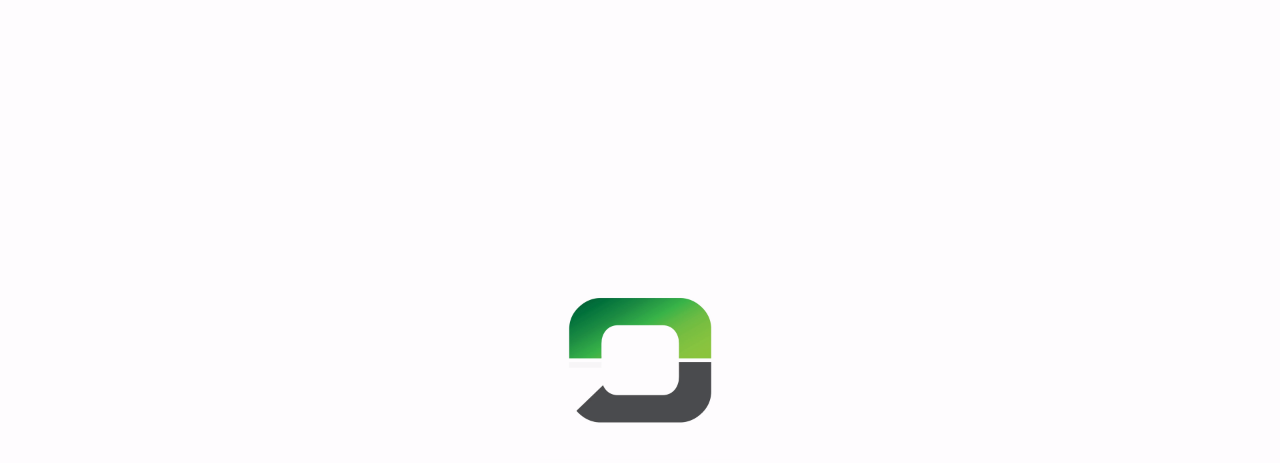

--- FILE ---
content_type: text/html; charset=UTF-8
request_url: https://unitedoil-eg.com/brands/brand.php?id=2
body_size: 6169
content:

<!DOCTYPE html>
<html lang="en">

<head>
	<meta charset="UTF-8">
	<meta name="viewport" content="width=device-width, initial-scale=1.0">
	<meta name="author" content="">
    <meta name="keywords" content="Oil,Oil Egypt,Oil Export,Oil Import,Oil Bottle,Oil Sizes,Oil Refining,Oil Refinery,Oil Trading,Oil Company,Oil Crude,Oil Crude Prices,Oil Crude EgyptOil Exporting Countries,Oil Jobs in Egypt,Food Oil,Edible Oil,Cooking Oil,Frying Oil,Salad Oil,Vegetable Oil,Sunflower Oil,Corn Oil,Soybean Oil,Cotton Seed Oil,Olive Oil,Yellow Butter,White Ghee,Butter,Ghee,Yellow butter,White ghee,Export,Import,Processing,Packaging,PET Bottles,Oil Bottles,Oil Brands,Oil Egypt,Distribution,Jobs in Egypt,UOPP,United Oil Processing and Packaging,United Oil,United,United Oil Processing and Packaging Logo,Soybean Oil for Healthy salad dressing,RSPO,RSPO Certified Members,RSPO registered Members,Roundtable for Sustainable Palm Oils,Chipsy Egypt Supplier,Chipsy Oil Supplier,Trusted Supplier in Egypt,Trusted Oil Supplier,PepsiCo Egypt Supplier,PepsiCo Oil Supplier,Egyptian Oil Suppliers,Kellogg’s ,Kellogg’s BiscoMisr,Kellogg’s Supplier,Kellogg’s Egypt Supplier,Egyptian Oil Exporters,Smart Oil,Export to Mauritius,Oil Export to Mauritius,Oil Export to Madagascar,Oil Export to Jordan,Oil Export to Gaza,Oil Export to Palestine,Oil Export to Syria,Oil Export to Kenya,Oil Export to Rwanda,Oil Export to Oman,Oil Export to Yemen,Oil Export to KSA,World Food Program,World Food Program Supplier,Nestle,Nestle Supplier,Nestle Egypt Supplier,Carrefour Egypt Oil,Spinney’s Egypt Oil,Oil Export to Levant ,Oils and Fats Industry,Local employers,Local companies ,Local FMCG,Job Opportunity,Vacancy,Job posting,Apply for a job,Submit your CV,CV,Edible Oil Experience,Refinery machine,Background,Fresh Graduate,Maintenance Engineer,Mechanical Engineer,Electrical Engineer,Chemist,Accountant,Admin Executive,Admin Assistant,Export Assistant,HR specialist,Technician,Agricultural Engineer,Premium,Deodorized,Refined,Winterized,Blended oil,Soy oil,Palm oil,Olein Oil,Vegetable shortening,Vegetable ghee,PET bottle,Olein,ISO,Vegetable ghee,Melting point,Non hydrogenated,Ergonomic bottle design,Flexi tank,iso tank,Jerry can,Frying oil,MENA,Middle East,Премиум, премиальное,Дезодорированное,Рафинированное,подсолнечное, масло,соевое масло,пальмовое масло,олеин,кондитерский жир,ПЭТ бутылка,топленое масло растительного происхождения,импорт,экспорт,Ближний Восток,Африка,Круглый стол по экологически рациональному производству пальмового масла,
ИСО,переработка, производство,бутилирование,точка плавления,не гидрогенизированное,эргономичный дизайн бутылки,флекси танк,исо танк,канистра,масло для жарки,Ближний Восток и Северная Африка, БВСА,Ближний Восток
">

    <link rel="icon" href="https://unitedoil-eg.com/images/logo2.png">
	<link rel="icon" type="image/png" href="https://unitedoil-eg.com/images/logo2.png" sizes="16x16">
	<title>United Oil Processing and Packaging</title>
    <link rel="stylesheet" href="https://unitedoil-eg.com/css/bootstrap.min.css">
    <link rel="stylesheet" href="https://unitedoil-eg.com/css/fullpage.css">
    <link rel="stylesheet" href="https://unitedoil-eg.com/css/jquery-ui.min.css">
    <link rel="stylesheet" href="https://cdnjs.cloudflare.com/ajax/libs/fancybox/3.4.1/jquery.fancybox.min.css" />
	<link rel="stylesheet" href="https://unitedoil-eg.com/css/app.css">
	<link rel="stylesheet" href="https://unitedoil-eg.com/css/all.min.css">
	<link rel="stylesheet" href="https://unitedoil-eg.com/css/style.css">
	<link rel="stylesheet" href="https://unitedoil-eg.com/css/cust.css">
    <link rel="stylesheet" href="https://unitedoil-eg.com/css/cust29.css">
	<link href="https://fonts.googleapis.com/css?family=Roboto:400,500,700" rel="stylesheet">

<!-- Global site tag (gtag.js) - Google Analytics -->
<script async src="https://www.googletagmanager.com/gtag/js?id=UA-125856743-1"></script>
<script>
  window.dataLayer = window.dataLayer || [];
  function gtag(){dataLayer.push(arguments);}
  gtag('js', new Date());

  gtag('config', 'UA-125856743-1');
</script></head>

<style>
	.product-page .specialgolden .new_sec .col_box .d_img {
		position: absolute;
		height: 113%;
		right: -70px;
		bottom: 9px;
	}


	.product-page .specialLOORD .new_sec .col_box .d_img {
		position: absolute;
		height: 113%;
		right: 0;
		bottom: 9px;
	}
</style>
<body class="product-page">
    <div id="fullpage">
        <!--header-->
				<body>
    <!--header-->
    <header>
   <div class="mx-auto  container">
    <nav class="p-0 navbar navbar-expand-lg justify-content-between">
  <a class="navbar-brand p-0" href="https://unitedoil-eg.com"> <img src="https://unitedoil-eg.com/images/logo.png" class="img-fluid"></a>
  <button class="navbar-toggler" type="button" data-toggle="collapse" data-target="#navbarSupportedContent" aria-controls="navbarSupportedContent " aria-expanded="false" aria-label="Toggle navigation">
    <span class="navbar-toggler-icon"></span>
    <span class="navbar-toggler-icon"></span>
    <span class="navbar-toggler-icon"></span>
  </button>

  <div class="collapse navbar-collapse" id="navbarSupportedContent">
    <ul class="navbar-nav w-100  d-flex flex-md-row flex-column justify-content-between">
      <li class="nav-item  py-3">
        <a class="nav-link" href="https://unitedoil-eg.com">Home</a>
      </li>
      <!-- <li class="nav-item py-3 ">
        <a class="nav-link" href="/about">About us</a>
      </li> -->
      <li class="nav-item dropdown py-3 ">
        <a class="nav-link dropdown-toggle" href="#" id="navbarDropdown" role="button" aria-haspopup="true" aria-expanded="false">
        About us
        </a>
        <div class="dropdown-menu" aria-labelledby="navbarDropdown">
          <a class="dropdown-item brdrd" href="https://unitedoil-eg.com/about/#Who-We-Are">Who we are</a>
          <a class="dropdown-item" href="https://unitedoil-eg.com/about/#Certificates-and-Memberships">Certificates</a>
        </div>
      </li>
      <li class="nav-item py-3 ">
        <a class="nav-link" href="https://unitedoil-eg.com/services">Services</a>
      </li>
       <li class="nav-item py-3 ">
        <a class="nav-link" href="https://unitedoil-eg.com/products">Products</a>
      </li>

      <li class="nav-item dropdown py-3 ">
        <a class="nav-link dropdown-toggle" href="https://unitedoil-eg.com/brands" id="brands-dropmenu" role="button" aria-haspopup="true" aria-expanded="false">
        Brands
        </a>
        <ul class="dropdown-menu" aria-labelledby="brands-dropmenu">

		          <li class="dropdown-submenu">
            <a class="dropdown-item dropdown-toggle" href="https://unitedoil-eg.com/brands/split.php?id=1">Shahd</a>
            <ul class="dropdown-menu">
              <li><a class="dropdown-item brdrd" href="https://unitedoil-eg.com/brands/splittedbrand.php?id=14&type=sunflower">Shahd Sunflower</a></li><li><a class="dropdown-item brdrd" href="https://unitedoil-eg.com/brands/splittedbrand.php?id=1&type=corn">Shahd Corn</a></li>            </ul>
          </li>
		  	          <li><a class="dropdown-item" href="https://unitedoil-eg.com/brands/brand.php?id=2">
          Sindbad
          </a></li>
         		          <li><a class="dropdown-item" href="https://unitedoil-eg.com/brands/brand.php?id=4">
          Morgana
          </a></li>
         		          <li><a class="dropdown-item" href="https://unitedoil-eg.com/brands/brand.php?id=6">
          Golden Palm
          </a></li>
         		          <li><a class="dropdown-item" href="https://unitedoil-eg.com/brands/brand.php?id=7">
          Ghalia
          </a></li>
         		          <li><a class="dropdown-item" href="https://unitedoil-eg.com/brands/brand.php?id=9">
          Horus
          </a></li>
         		          <li><a class="dropdown-item" href="https://unitedoil-eg.com/brands/brand.php?id=10">
          Quest
          </a></li>
         		          <li><a class="dropdown-item" href="https://unitedoil-eg.com/brands/brand.php?id=11">
          L'ORO
          </a></li>
         		          </ul>
      </li>
      <li class="nav-item dropdown py-3 ">
        <a class="nav-link dropdown-toggle" href="#" id="navbarDropdown" role="button" aria-haspopup="true" aria-expanded="false">
         Media
        </a>
        <div class="dropdown-menu" aria-labelledby="navbarDropdown">
          <a class="dropdown-item brdrd" href="https://unitedoil-eg.com/media">News and Events</a>
          <a class="dropdown-item" href="https://unitedoil-eg.com/media_gal">Gallery</a>
        </div>
      </li>
        <li class="nav-item py-3 ">
        <a class="nav-link" href="https://unitedoil-eg.com/contact">Contact Us</a>
      </li>
    </ul>
  </div>
   <div class="srch-lang d-flex justify-content-between align-items-center">
       <form class="py-3 form-inline my-2 my-lg-0 position-relative" method="get" action='https://unitedoil-eg.com/search.php'>
       	<a href=""><i class="fa fa-search" aria-hidden="true"></i></a>
      	<input class="form-control disp-none" name="search" type="search" placeholder="Search" aria-label="Search">
    	 </form>
       <!-- <div class="lang"><a href="">Ar</a></div> -->
       <div class="lang"><a href="https://unitedoil-eg.com/ar">Ar</a></div>
   </div>

</nav>
  </div>
   </header>
				<div class="section mt-4 overview   ">
					<div class="container">
						<div class="sm-cont new_sec">
							<div class="row">
								<div class="col-lg-8 text order-last order-lg-first">
									<h3 class="green-title sm">Sindbad</h3>
									<p class="mb-5">
										Sindbad is a blend of vegetable oils for all
cooking purposes.
A blend of vegetable oils gives you the value of each type of oil. In Sindbad, the types of vegetable oils used; Refined Sunflower Oil, Refined Soybean Oil and Refined Palm Olein allow you to cook at high temperature, while ensuring a healthy meal for your family. 									</p>
									<div class="packs">
										<div class="row">
																					<div class="col-lg-6 mb-3 mb-lg-5">
												<div class="col_box p-3 d-flex align-items-center">
													<img class="mr-3" src="https://unitedoil-eg.com/images/oil1con1.png" alt="">
													<span>Refined Sunflower Oil
</span>
												</div>
											</div>
											
																						<div class="col-lg-6 mb-3 mb-lg-5">
												<div class="col_box p-3 d-flex align-items-center">
													<img class="mr-3" src="https://unitedoil-eg.com/images/oilicon3.png" alt="">
													<span>Rich in vitamin E</span>
												</div>
											</div>
																						<div class="col-lg-6 mb-3 mb-lg-5">
												<div class="col_box p-3 d-flex align-items-center">
													<img class="mr-3" src="https://unitedoil-eg.com/images/oilicon2.png" alt="">
													<span>Refined Palm Olein
</span>
												</div>
											</div>
											
																						<div class="col-lg-6 mb-3 mb-lg-5">
												<div class="col_box p-3 d-flex align-items-center">
													<img class="mr-3" src="https://unitedoil-eg.com/images/oilicon4.png" alt="">
													<span>Refined Soybean Oil</span>
												</div>
											</div>
											
																					</div>

									</div>
								</div>

								<div class="col-lg-4 img text-center mb-3 mb-lg-0 order-first order-lg-last">
									<div class="col_box position-relative">
										<img class="img-fluid" src="https://unitedoil-eg.com/images/anewoil2020.jpg" alt="">
										<img class="d_img" class="img-fluid" src="../uploads/Brands/2sindbad-big-png.png" alt="">
									</div>
								</div>
															</div>
						</div>
					</div>
				</div>

        <div class="section adv">
            <div class="container">
                <div class="sm-cont">





					<div class="center-img brand">
	                        
						<div class="tab-content" id="myTabContent">

													<div class="tab-pane fade show active" id="home1" role="tabpanel" aria-labelledby="home-tab1">
								<div class="row">

									<div class="col-lg-4">
										<div class="col_box prod_img mb-5 mb-lg-2">
											<div class="img_box">
												<img class="img-fluid" src="../uploads/Brands/BrandSizes/21sindbad-750ml-large.png" alt="">
												<div class="dots">
													<span data-value="dot_1" class="dot active d_1"></span>
													<span data-value="dot_2" class="dot d_2"></span>
													<span data-value="dot_3" class="dot d_3"></span>
												</div>
											</div>
										</div>
									</div>

									<div class="col-lg-8">
										<div class="col_box">
											<h3 class="green-title sm">
												700 ml food grade PET bottle											</h3>

											<div class="prod_details">
												<ul class="list-unstyled">
																										<li class="d-flex align-items-center active mb-2 mb-lg-3" data-target="dot_1">
														<span class="line l_1"></span>
														<img class="active mr-3" src="https://unitedoil-eg.com/images/mark_active.png" alt="">
														<img class="mr-3" src="https://unitedoil-eg.com/images/mark.png" alt="">
														<span>Attractive bottle design & Classic recognizable label design 

		
</span>
													</li>
													
																																							<li class="d-flex align-items-center mb-2 mb-lg-3" data-target="dot_2">
														<span class="line l_2"></span>
														<img class="active mr-3" src="https://unitedoil-eg.com/images/mark_active.png" alt="">
														<img class="mr-3" src="https://unitedoil-eg.com/images/mark.png" alt="">
														<span>Easy to hold and handle 
</span>
													</li>
																																							<li class="d-flex align-items-center mb-2 mb-lg-3" data-target="dot_3">
														<span class="line l_3"></span>
														<img class="active mr-3" src="https://unitedoil-eg.com/images/mark_active.png" alt="">
														<img class="mr-3" src="https://unitedoil-eg.com/images/mark.png" alt="">
														<span>Slightly smaller volume preferred by many customers </span>
													</li>
																										
												</ul>
											</div>

											
										</div>
									</div>

								</div>
							</div>
														<div class="tab-pane fade " id="home2" role="tabpanel" aria-labelledby="home-tab2">
								<div class="row">

									<div class="col-lg-4">
										<div class="col_box prod_img mb-5 mb-lg-2">
											<div class="img_box">
												<img class="img-fluid" src="../uploads/Brands/BrandSizes/8sindbadoverview.png" alt="">
												<div class="dots">
													<span data-value="dot_1" class="dot active d_1"></span>
													<span data-value="dot_2" class="dot d_2"></span>
													<span data-value="dot_3" class="dot d_3"></span>
												</div>
											</div>
										</div>
									</div>

									<div class="col-lg-8">
										<div class="col_box">
											<h3 class="green-title sm">
												1 Liter food grade PET plastic bottle											</h3>

											<div class="prod_details">
												<ul class="list-unstyled">
																										<li class="d-flex align-items-center active mb-2 mb-lg-3" data-target="dot_1">
														<span class="line l_1"></span>
														<img class="active mr-3" src="https://unitedoil-eg.com/images/mark_active.png" alt="">
														<img class="mr-3" src="https://unitedoil-eg.com/images/mark.png" alt="">
														<span>Attractive bottle design & Classic recognizable label design 

</span>
													</li>
													
																																							<li class="d-flex align-items-center mb-2 mb-lg-3" data-target="dot_2">
														<span class="line l_2"></span>
														<img class="active mr-3" src="https://unitedoil-eg.com/images/mark_active.png" alt="">
														<img class="mr-3" src="https://unitedoil-eg.com/images/mark.png" alt="">
														<span> Easy to hold and handle 
</span>
													</li>
																																							<li class="d-flex align-items-center mb-2 mb-lg-3" data-target="dot_3">
														<span class="line l_3"></span>
														<img class="active mr-3" src="https://unitedoil-eg.com/images/mark_active.png" alt="">
														<img class="mr-3" src="https://unitedoil-eg.com/images/mark.png" alt="">
														<span>Perfect volume preferred by most of the customers</span>
													</li>
																										
												</ul>
											</div>

											
										</div>
									</div>

								</div>
							</div>
														<div class="tab-pane fade " id="home3" role="tabpanel" aria-labelledby="home-tab3">
								<div class="row">

									<div class="col-lg-4">
										<div class="col_box prod_img mb-5 mb-lg-2">
											<div class="img_box">
												<img class="img-fluid" src="../uploads/Brands/BrandSizes/9sindbad-big-png.png" alt="">
												<div class="dots">
													<span data-value="dot_1" class="dot active d_1"></span>
													<span data-value="dot_2" class="dot d_2"></span>
													<span data-value="dot_3" class="dot d_3"></span>
												</div>
											</div>
										</div>
									</div>

									<div class="col-lg-8">
										<div class="col_box">
											<h3 class="green-title sm">
												3 Liters food grade PET plastic bottle											</h3>

											<div class="prod_details">
												<ul class="list-unstyled">
																										<li class="d-flex align-items-center active mb-2 mb-lg-3" data-target="dot_1">
														<span class="line l_1"></span>
														<img class="active mr-3" src="https://unitedoil-eg.com/images/mark_active.png" alt="">
														<img class="mr-3" src="https://unitedoil-eg.com/images/mark.png" alt="">
														<span>Perfect volume preferred by most of the customers as large economy Size</span>
													</li>
													
																																							<li class="d-flex align-items-center mb-2 mb-lg-3" data-target="dot_2">
														<span class="line l_2"></span>
														<img class="active mr-3" src="https://unitedoil-eg.com/images/mark_active.png" alt="">
														<img class="mr-3" src="https://unitedoil-eg.com/images/mark.png" alt="">
														<span>Attractive bottle design & Classic recognizable label design 
</span>
													</li>
																																							<li class="d-flex align-items-center mb-2 mb-lg-3" data-target="dot_3">
														<span class="line l_3"></span>
														<img class="active mr-3" src="https://unitedoil-eg.com/images/mark_active.png" alt="">
														<img class="mr-3" src="https://unitedoil-eg.com/images/mark.png" alt="">
														<span>Perfect volume preferred by most of the customers
</span>
													</li>
																										
												</ul>
											</div>

											
										</div>
									</div>

								</div>
							</div>
														

						<ul class="nav nav-tabs mt-4" id="myTab" role="tablist">
													<li class="nav-item" role="presentation">
								<a class="nav-link active" id="home-tab1" data-toggle="tab" href="#home1" role="tab" aria-controls="home1" aria-selected="true">
									<img class="active" src="../uploads/Brands/BrandSizes/21sindbad-750ml-small.png" alt="">
								</a>
							</li>
														<li class="nav-item" role="presentation">
								<a class="nav-link " id="home-tab2" data-toggle="tab" href="#home2" role="tab" aria-controls="home2" aria-selected="true">
									<img class="" src="../uploads/Brands/BrandSizes/8UOPP_Sindbad_psasg2.png" alt="">
								</a>
							</li>
														<li class="nav-item" role="presentation">
								<a class="nav-link " id="home-tab3" data-toggle="tab" href="#home3" role="tab" aria-controls="home3" aria-selected="true">
									<img class="" src="../uploads/Brands/BrandSizes/9aaaUOPP_Sindbad_pg2.png" alt="">
								</a>
							</li>
													</ul>

													 
					</div>

                </div>
            </div>
			</div>
		</div>
								<div class="section social">
								<div class="container">
										<div class="sm-cont">
												<div class="heading">
														<h3 class="green-title sm">Sindbad</h3>
														<div class="soc">
															<!--<a class='yt' href="#" target="_blank"><i class="fab fa-youtube"></i></a>
															<a class='insta' href="#" target="_blank"><i class="fab fa-instagram"></i></a> -->

																															<a class='fb' href="https://www.facebook.com/SindbadOil" target="_blank"><i class="fab fa-facebook-f"></i></a>
																																<a class='yt' target="_blank" href="http://www.youtube.com/c/SindbadEgypt "><i class="fab fa-youtube"></i></a>

																														</div>
												</div>


														<div class="row">


																																				<!-- <div class="col-sm col-md-4 p-0 sm-ht">
																				<a href="../media_gal/"><img src="/images/product/media-2.png" class="img-responsive" /></a>
																			</div>
																			<div class="col-sm col-md-4 p-0 sm-ht">
																				<a href="../media_gal/"><img src="/images/product/media-2.png" class="img-responsive" /></a>
																			</div>
																			<div class="col-sm col-md-4 p-0 sm-ht">
																				<a href="../media_gal/"><img src="/images/product/media-2.png" class="img-responsive" /></a>
																			</div> -->

																			



																																	<div class="col-sm col-md-4 p-0 big-ht">
                                                                        <a data-fancybox="gallery" href='../uploads/Albums_gallery/413935dcgfvbnbdsadf.jpg'>
                                                                            <img src="../uploads/Albums_gallery/413935dcgfvbnbdsadf.jpg" class="img-responsive" />
                                                                        </a>

																	</div>
																																		<div class="col-sm col-md-4 p-0 big-ht">
                                                                        <a data-fancybox="gallery" href='../uploads/Albums_gallery/403935dcgfvbnbdsdsdsdsadf.jpg'>
                                                                            <img src="../uploads/Albums_gallery/403935dcgfvbnbdsdsdsdsadf.jpg" class="img-responsive" />
                                                                        </a>

																	</div>
																																		<div class="col-sm col-md-4 p-0 big-ht">
                                                                        <a data-fancybox="gallery" href='../uploads/Albums_gallery/3935dcgfvbnbdsadf.jpg'>
                                                                            <img src="../uploads/Albums_gallery/3935dcgfvbnbdsadf.jpg" class="img-responsive" />
                                                                        </a>

																	</div>
																	
														</div>
													</div>
											</div>
									</div>
												



	  		
<div class="loader">

    <img src="https://unitedoil-eg.com/images/testLoad.gif" alt="">

</div>

<!-- Start Footer-->

<footer class="section fp-auto-height">

    <div class="overlay">

        <div class="container">

            <div class="row">

                <div class="col-xl-3 col-sm-6 foot-left text-center">

                    <div class="footer-logo-img text-center">

                        <img src="https://unitedoil-eg.com/images/logo-footer.png" alt="">

                    </div>
                    <!-- <div class="soc-icon text-center">
                        <a href="https://www.linkedin.com/company/united-oil-processing-and-packaging-s.a.e/" target="_blank"><img src="https://unitedoil-eg.com/images/footer/linkedin.png" alt=""></a>
                    </div> -->

                </div>

                <div class="col-xl-3 col-sm-6 foot-center text-center">

                    <div class="foot-location">

                        <div class="row">

                            <div class="col-lg-1 col-3 loc-icon">

                                <i class="fas fa-map-marker-alt fa-lg"></i>

                            </div>

                            <div class="col-lg-10 col-9 loc-span">

                                <span>10TH of Ramdan. <br>Industrial Zone A3 Lot[76, 77]<br>Sharkeya, Egypt.</span>

                            </div>

                        </div>

                    </div>

                    <div class="foot-envelope">

                        <div class="row">

                            <div class="col-lg-1 col-3 env-icon">

                            <i class="fas fa-envelope fa-lg"></i>

                            </div>

                            <div class="col-lg-10 col-9 env-span">

                                <a href="mailto:info@unitedoil-eg.com"><span>info@unitedoil-eg.com</span></a>

                            </div>

                        </div>

                    </div>

                    <div class="foot-phone">

                        <div class="row">

                            <div class="col-lg-1 col-3 pho-icon">

                                <!-- <img src="https://unitedoil-eg.com/images/phone-foot.png" alt=""> -->

                                <i class="fas fa-phone fa-lg"></i>

                            </div>

                            <div class="col-lg-10 col-9 pho-span">

                                <a href="tel:(+2) 055 4332106"><span>(+2) 055 4332106</span></a>

                            </div>

                        </div>

                    </div>

                    <div class="foot-phone" style="">
                        <p style="text-align: left;font-weight: bold;margin-top: 15px;margin-bottom: 4px;">follow us on</p>
                        <div class="row">

                            <div class="col-lg-1 col-3 pho-icon">

                                <!-- <img src="https://unitedoil-eg.com/images/phone-foot.png" alt=""> -->

                                <!-- <i class="fas fa-linkedin fa-lg"></i> -->
                                <a href="https://www.linkedin.com/company/united-oil-processing-and-packaging-s.a.e/" target="_blank"><i style="background:transparent;" class="fab fa-linkedin-in fa-lg"></i></a>
                            </div>


                            <div class="col-lg-1 col-3 pho-icon">

                                <!-- <img src="https://unitedoil-eg.com/images/phone-foot.png" alt=""> -->

                                <a href="https://www.youtube.com/channel/UCRUupmhABMxYQqlB_IjHfSw" target="_blank"><i style="background:transparent;" class="fab fa-youtube fa-lg"></i></a>

                            </div>

                            <!-- <div class="col-lg-10 col-9 pho-span">

                                <span><a style="color: #000;" href="https://www.linkedin.com/company/united-oil-processing-and-packaging-s.a.e/" target="_blank">www.linkedin.com</a></span>

                            </div> -->

                        </div>

                    </div>

                    <!-- <div class="soc-icon text-center">
                        <a href="https://www.linkedin.com/company/united-oil-processing-and-packaging-s.a.e/" target="_blank"><img src="https://unitedoil-eg.com/images/footer/linkedin.png" alt=""></a>
                    </div> -->

                </div>

                <div class="col-xl-3 col-sm-6 foot-right text-center">

                    <ul class="list-unstyled">

                        <li><a href="https://unitedoil-eg.com/about">About Us</a></li>

                        <li><a href="https://unitedoil-eg.com/services">Service</a></li>

                        <li><a href="https://unitedoil-eg.com/products">Products</a></li>

                        <li><a href="https://unitedoil-eg.com/brands">Brands</a></li>

                        <li><a href="https://unitedoil-eg.com/contact">Contact Us</a></li>

                        <li><a href="https://unitedoil-eg.com/careers">Careers</a></li>

                    </ul>

                    <div class="foot-download">

                        <h5>Download Our Brochure Now</h5>

                        <div class="foot--download-btn">

                          




                            <button type="button" class="btn-green"><a target='_blank' href="https://unitedoil-eg.com/uploads/Brochure/United Oil Processing and Packaging - Export Flyer - English Language.pdf">English Version</a></button>

                            <button type="button" class="btn-green"><a target='_blank' href="https://unitedoil-eg.com/uploads/Brochure/United Oil Processing and Packaging - Export Flyer - Arabic Language.pdf">Arabic Version</a></button>

                        </div>

                    </div>

                </div>

                <div class="col-xl-3 col-sm-6 foot-right-img text-center">

                    <div class="foot-icons text-center">

                        <img src="https://unitedoil-eg.com/images/footer/icon-1.png" alt="">

                        <img src="https://unitedoil-eg.com/images/footer/icon-2.png" alt="">

                        <img src="https://unitedoil-eg.com/images/footer/icon-2.png" alt="">

                        <img src="https://unitedoil-eg.com/images/footer/icon-3.png" alt="">

                        <!-- <span class="brand-ser"><img src="/images/footer/icon-4.png" alt=""> <span class="ser-text">4-0691-15-100-00</span></span> -->

                        <img src="https://unitedoil-eg.com/images/footer/icon-5.png" alt="">

                        <img src="https://unitedoil-eg.com/uploads/Certifications/5Picture2.png" alt="" style="width:52px">

                    </div>

                </div>

            </div>

        </div>

    </div>
    <a href="http://www.anuga.com/"><img src="https://unitedoil-eg.com/images/obs_download_4007825.png"  border="0" width="468" height="40"></a>
</footer>

<section class="copyright text-center">

    Developed and designed by <a style='color:inherit; text-decoration:none;' href="http://www.icon-creations.com/" target="_blank">icon creations</a> @2026
</section>

<div class="scroll-to-top">

    <i class="fas fa-chevron-up fa-lg"></i>

</div>

<!-- End Foooter -->

    </div>
   <!--JS-->
    <script src=https://unitedoil-eg.com/js/jquery-1.12.4.min.js></script>
    <script src=https://unitedoil-eg.com/js/popper.min.js></script>
    <script src=https://unitedoil-eg.com/js/bootstrap.min.js></script>
    <script src=https://unitedoil-eg.com/js/owl.carousel.js></script>
    <script src="https://unitedoil-eg.com/js/jquery-ui.min.js"></script>
    <script src="https://unitedoil-eg.com/js/fullpage.js"></script>
     <script src="https://unitedoil-eg.com/js/jquery.fancybox.js"></script>
    <script src=https://unitedoil-eg.com/js/scripts.js></script>
    <script>


		$(".prod_details li").hover(function() {

			$(`.prod_img .dots .dot*[data-value="${$(this).data('target')}"]`).fadeIn().siblings().fadeOut();

			$(this).addClass('active').siblings().removeClass('active')

		})



        if($(window).width() > 992){
            new fullpage('#fullpage', {
                normalScrollElements: 'footer, header',
                scrollBar: true,
                navigation: true,
                responsiveWidth: 991,
                afterResponsive: function(isResponsive){
                    fullpage_api.destroy('all');
                }
            });
        }
        $('.product-page .adv .img-tabs .one-tab').click(function(){
            if(!$(this).hasClass('active')){
                let id = $(this).data('val');
                $('.product-page .adv .img-tabs .one-tab').removeClass('active');
                $(this).addClass('active');
                $('.product-page .adv .center-img').fadeOut();
                $('.product-page .adv .center-img#' + id).delay(400).fadeIn();
            }
        });
//         $( '[data-fancybox="gallery"]' ).fancybox({
//            smallBtn : true,
//                buttons : [
//                    'fb',
//                    'close'
//                ]
//          });
    </script>
</body>
<script>'undefined'=== typeof _trfq || (window._trfq = []);'undefined'=== typeof _trfd && (window._trfd=[]),_trfd.push({'tccl.baseHost':'secureserver.net'},{'ap':'cpsh-oh'},{'server':'p3plzcpnl506465'},{'dcenter':'p3'},{'cp_id':'3396455'},{'cp_cl':'8'}) // Monitoring performance to make your website faster. If you want to opt-out, please contact web hosting support.</script><script src='https://img1.wsimg.com/traffic-assets/js/tccl.min.js'></script></html>


--- FILE ---
content_type: text/css
request_url: https://unitedoil-eg.com/css/app.css
body_size: 14664
content:
/* Generated by less 2.5.1 */

/*, compress: true, strictMath: true */

/**

 * Owl Carousel v2.2.1

 * Copyright 2013-2017 David Deutsch

 * Licensed under  ()

 */

/*

 *  Owl Carousel - Core

 */

.owl-carousel {

  display: none;

  width: 100%;

  -webkit-tap-highlight-color: transparent;

  /* position relative and z-index fix webkit rendering fonts issue */

  position: relative;

  z-index: 2;

}

.owl-carousel .owl-stage {

  position: relative;

  -ms-touch-action: pan-Y;

  -moz-backface-visibility: hidden;

  /* fix firefox animation glitch */

}

.owl-carousel .owl-stage:after {

  content: ".";

  display: block;

  clear: both;

  visibility: hidden;

  line-height: 0;

  height: 0;

}

.owl-carousel .owl-stage-outer {

  position: relative;

  overflow: hidden;

  /* fix for flashing background */

  -webkit-transform: translate3d(0px, 0px, 0px);

}

.owl-carousel .owl-wrapper,

.owl-carousel .owl-item {

  -webkit-backface-visibility: hidden;

  -moz-backface-visibility: hidden;

  -ms-backface-visibility: hidden;

  -webkit-transform: translate3d(0, 0, 0);

  -moz-transform: translate3d(0, 0, 0);

  -ms-transform: translate3d(0, 0, 0);

}

.owl-carousel .owl-item {

  position: relative;

  min-height: 1px;

  float: left;

  -webkit-backface-visibility: hidden;

  -webkit-tap-highlight-color: transparent;

  -webkit-touch-callout: none;

}

.owl-carousel .owl-item img {

  display: block;

  width: 100%;

}

.owl-carousel .owl-nav.disabled,

.owl-carousel .owl-dots.disabled {

  display: none;

}

.owl-carousel .owl-nav .owl-prev,

.owl-carousel .owl-nav .owl-next,

.owl-carousel .owl-dot {

  cursor: pointer;

  cursor: hand;

  -webkit-user-select: none;

  -khtml-user-select: none;

  -moz-user-select: none;

  -ms-user-select: none;

  user-select: none;

}

.owl-carousel.owl-loaded {

  display: block;

}

.owl-carousel.owl-loading {

  opacity: 0;

  display: block;

}

.owl-carousel.owl-hidden {

  opacity: 0;

}

.owl-carousel.owl-refresh .owl-item {

  visibility: hidden;

}

.owl-carousel.owl-drag .owl-item {

  -webkit-user-select: none;

  -moz-user-select: none;

  -ms-user-select: none;

  user-select: none;

}

.owl-carousel.owl-grab {

  cursor: move;

  cursor: grab;

}

.owl-carousel.owl-rtl {

  direction: rtl;

}

.owl-carousel.owl-rtl .owl-item {

  float: right;

}

/* No Js */

.no-js .owl-carousel {

  display: block;

}

/*

 *  Owl Carousel - Animate Plugin

 */

.owl-carousel .animated {

  animation-duration: 1000ms;

  animation-fill-mode: both;

}

.owl-carousel .owl-animated-in {

  z-index: 0;

}

.owl-carousel .owl-animated-out {

  z-index: 1;

}

.owl-carousel .fadeOut {

  animation-name: fadeOut;

}

@keyframes fadeOut {

  0% {

    opacity: 1;

  }

  100% {

    opacity: 0;

  }

}

/*

 * 	Owl Carousel - Auto Height Plugin

 */

.owl-height {

  transition: height 500ms ease-in-out;

}

/*

 * 	Owl Carousel - Lazy Load Plugin

 */

.owl-carousel .owl-item .owl-lazy {

  opacity: 0;

  transition: opacity 400ms ease;

}

.owl-carousel .owl-item img.owl-lazy {

  transform-style: preserve-3d;

}

/*

 * 	Owl Carousel - Video Plugin

 */

.owl-carousel .owl-video-wrapper {

  position: relative;

  height: 100%;

  background: #000;

}

.owl-carousel .owl-video-play-icon {

  position: absolute;

  height: 80px;

  width: 80px;

  left: 50%;

  top: 50%;

  margin-left: -40px;

  margin-top: -40px;

  background: url("owl.video.play.png") no-repeat;

  cursor: pointer;

  z-index: 1;

  -webkit-backface-visibility: hidden;

  transition: transform 100ms ease;

}

.owl-carousel .owl-video-play-icon:hover {

  -ms-transform: scale(1.3, 1.3);

  transform: scale(1.3, 1.3);

}

.owl-carousel .owl-video-playing .owl-video-tn,

.owl-carousel .owl-video-playing .owl-video-play-icon {

  display: none;

}

.owl-carousel .owl-video-tn {

  opacity: 0;

  height: 100%;

  background-position: center center;

  background-repeat: no-repeat;

  background-size: contain;

  transition: opacity 400ms ease;

}

.owl-carousel .owl-video-frame {

  position: relative;

  z-index: 1;

  height: 100%;

  width: 100%;

}

/**

 * Owl Carousel v2.2.1

 * Copyright 2013-2017 David Deutsch

 * Licensed under  ()

 */

/*

 * 	Default theme - Owl Carousel CSS File

 */

.owl-theme .owl-nav {

  margin-top: 10px;

  text-align: center;

  -webkit-tap-highlight-color: transparent;

}

.owl-theme .owl-nav [class*='owl-'] {

  color: #FFF;

  font-size: 14px;

  margin: 5px;

  padding: 4px 7px;

  background: #D6D6D6;

  display: inline-block;

  cursor: pointer;

  border-radius: 3px;

}

.owl-theme .owl-nav [class*='owl-']:hover {

  background: #869791;

  color: #FFF;

  text-decoration: none;

}

.owl-theme .owl-nav .disabled {

  opacity: 0.5;

  cursor: default;

}

.owl-theme .owl-nav.disabled + .owl-dots {

  margin-top: 10px;

}

.owl-theme .owl-dots {

  text-align: center;

  -webkit-tap-highlight-color: transparent;

}

.owl-theme .owl-dots .owl-dot {

  display: inline-block;

  zoom: 1;

  *display: inline;

}

.owl-theme .owl-dots .owl-dot span {

  width: 10px;

  height: 10px;

  margin: 0px 5px;

  background: transparent;

  display: block;

  border: 1px solid #ffffff;

  -webkit-backface-visibility: visible;

  transition: opacity 200ms ease;

  border-radius: 30px;

}

.owl-theme .owl-dots .owl-dot.active span,

.owl-theme .owl-dots .owl-dot:hover span {

  background: #fff;

}

/*!

 *  Font Awesome 4.7.0 by @davegandy - http://fontawesome.io - @fontawesome

 *  License - http://fontawesome.io/license (Font: SIL OFL 1.1, CSS: MIT License)

 */

/* FONT PATH

 * -------------------------- */

@font-face {

  font-family: 'FontAwesome';

  src: url('../fonts/fontawesome-webfont.eot?v=4.7.0');

  src: url('../fonts/fontawesome-webfont.eot?#iefix&v=4.7.0') format('embedded-opentype'), url('../fonts/fontawesome-webfont.woff2?v=4.7.0') format('woff2'), url('../fonts/fontawesome-webfont.woff?v=4.7.0') format('woff'), url('../fonts/fontawesome-webfont.ttf?v=4.7.0') format('truetype'), url('../fonts/fontawesome-webfont.svg?v=4.7.0#fontawesomeregular') format('svg');

  font-weight: normal;

  font-style: normal;

}

.fa {

  display: inline-block;

  font: normal normal normal 14px/1 FontAwesome;

  font-size: inherit;

  text-rendering: auto;

  -webkit-font-smoothing: antialiased;

  -moz-osx-font-smoothing: grayscale;

}

.fa::before {

  color: #fff;

  line-height: 35px;

}

@media (max-width: 768px) {

  .fa::before {

    line-height: 31px;

  }

}

/* makes the font 33% larger relative to the icon container */

.fa-lg {

  font-size: 1.33333333em;

  line-height: 0.75em;

  vertical-align: -15%;

}

.fa-2x {

  font-size: 2em;

}

.fa-3x {

  font-size: 3em;

}

.fa-4x {

  font-size: 4em;

}

.fa-5x {

  font-size: 5em;

}

.fa-fw {

  width: 1.28571429em;

  text-align: center;

}

.fa-ul {

  padding-left: 0;

  margin-left: 2.14285714em;

  list-style-type: none;

}

.fa-ul > li {

  position: relative;

}

.fa-li {

  position: absolute;

  left: -2.14285714em;

  width: 2.14285714em;

  top: 0.14285714em;

  text-align: center;

}

.fa-li.fa-lg {

  left: -1.85714286em;

}

.fa-border {

  padding: .2em .25em .15em;

  border: solid 0.08em #eeeeee;

  border-radius: .1em;

}

.fa-pull-left {

  float: left;

}

.fa-pull-right {

  float: right;

}

.fa.fa-pull-left {

  margin-right: .3em;

}

.fa.fa-pull-right {

  margin-left: .3em;

}

/* Deprecated as of 4.4.0 */

.pull-right {

  float: right;

}

.pull-left {

  float: left;

}

.fa.pull-left {

  margin-right: .3em;

}

.fa.pull-right {

  margin-left: .3em;

}

.fa-spin {

  -webkit-animation: fa-spin 2s infinite linear;

  animation: fa-spin 2s infinite linear;

}

.fa-pulse {

  -webkit-animation: fa-spin 1s infinite steps(8);

  animation: fa-spin 1s infinite steps(8);

}

@-webkit-keyframes fa-spin {

  0% {

    -webkit-transform: rotate(0deg);

    transform: rotate(0deg);

  }

  100% {

    -webkit-transform: rotate(359deg);

    transform: rotate(359deg);

  }

}

@keyframes fa-spin {

  0% {

    -webkit-transform: rotate(0deg);

    transform: rotate(0deg);

  }

  100% {

    -webkit-transform: rotate(359deg);

    transform: rotate(359deg);

  }

}

.fa-rotate-90 {

  -ms-filter: "progid:DXImageTransform.Microsoft.BasicImage(rotation=1)";

  -webkit-transform: rotate(90deg);

  -ms-transform: rotate(90deg);

  transform: rotate(90deg);

}

.fa-rotate-180 {

  -ms-filter: "progid:DXImageTransform.Microsoft.BasicImage(rotation=2)";

  -webkit-transform: rotate(180deg);

  -ms-transform: rotate(180deg);

  transform: rotate(180deg);

}

.fa-rotate-270 {

  -ms-filter: "progid:DXImageTransform.Microsoft.BasicImage(rotation=3)";

  -webkit-transform: rotate(270deg);

  -ms-transform: rotate(270deg);

  transform: rotate(270deg);

}

.fa-flip-horizontal {

  -ms-filter: "progid:DXImageTransform.Microsoft.BasicImage(rotation=0, mirror=1)";

  -webkit-transform: scale(-1, 1);

  -ms-transform: scale(-1, 1);

  transform: scale(-1, 1);

}

.fa-flip-vertical {

  -ms-filter: "progid:DXImageTransform.Microsoft.BasicImage(rotation=2, mirror=1)";

  -webkit-transform: scale(1, -1);

  -ms-transform: scale(1, -1);

  transform: scale(1, -1);

}

:root .fa-rotate-90,

:root .fa-rotate-180,

:root .fa-rotate-270,

:root .fa-flip-horizontal,

:root .fa-flip-vertical {

  filter: none;

}

.fa-stack {

  position: relative;

  display: inline-block;

  width: 2em;

  height: 2em;

  line-height: 2em;

  vertical-align: middle;

}

.fa-stack-1x,

.fa-stack-2x {

  position: absolute;

  left: 0;

  width: 100%;

  text-align: center;

}

.fa-stack-1x {

  line-height: inherit;

}

.fa-stack-2x {

  font-size: 2em;

}

.fa-inverse {

  color: #ffffff;

}

/* Font Awesome uses the Unicode Private Use Area (PUA) to ensure screen

   readers do not read off random characters that represent icons */

.fa-glass:before {

  content: "\f000";

}

.fa-music:before {

  content: "\f001";

}

.fa-search:before {

  content: "\f002";

}

.fa-envelope-o:before {

  content: "\f003";

}

.fa-heart:before {

  content: "\f004";

}

.fa-star:before {

  content: "\f005";

}

.fa-star-o:before {

  content: "\f006";

}

.fa-user:before {

  content: "\f007";

}

.fa-film:before {

  content: "\f008";

}

.fa-th-large:before {

  content: "\f009";

}

.fa-th:before {

  content: "\f00a";

}

.fa-th-list:before {

  content: "\f00b";

}

.fa-check:before {

  content: "\f00c";

}

.fa-remove:before,

.fa-close:before,

.fa-times:before {

  content: "\f00d";

}

.fa-search-plus:before {

  content: "\f00e";

}

.fa-search-minus:before {

  content: "\f010";

}

.fa-power-off:before {

  content: "\f011";

}

.fa-signal:before {

  content: "\f012";

}

.fa-gear:before,

.fa-cog:before {

  content: "\f013";

}

.fa-trash-o:before {

  content: "\f014";

}

.fa-home:before {

  content: "\f015";

}

.fa-file-o:before {

  content: "\f016";

}

.fa-clock-o:before {

  content: "\f017";

}

.fa-road:before {

  content: "\f018";

}

.fa-download:before {

  content: "\f019";

}

.fa-arrow-circle-o-down:before {

  content: "\f01a";

}

.fa-arrow-circle-o-up:before {

  content: "\f01b";

}

.fa-inbox:before {

  content: "\f01c";

}

.fa-play-circle-o:before {

  content: "\f01d";

}

.fa-rotate-right:before,

.fa-repeat:before {

  content: "\f01e";

}

.fa-refresh:before {

  content: "\f021";

}

.fa-list-alt:before {

  content: "\f022";

}

.fa-lock:before {

  content: "\f023";

}

.fa-flag:before {

  content: "\f024";

}

.fa-headphones:before {

  content: "\f025";

}

.fa-volume-off:before {

  content: "\f026";

}

.fa-volume-down:before {

  content: "\f027";

}

.fa-volume-up:before {

  content: "\f028";

}

.fa-qrcode:before {

  content: "\f029";

}

.fa-barcode:before {

  content: "\f02a";

}

.fa-tag:before {

  content: "\f02b";

}

.fa-tags:before {

  content: "\f02c";

}

.fa-book:before {

  content: "\f02d";

}

.fa-bookmark:before {

  content: "\f02e";

}

.fa-print:before {

  content: "\f02f";

}

.fa-camera:before {

  content: "\f030";

}

.fa-font:before {

  content: "\f031";

}

.fa-bold:before {

  content: "\f032";

}

.fa-italic:before {

  content: "\f033";

}

.fa-text-height:before {

  content: "\f034";

}

.fa-text-width:before {

  content: "\f035";

}

.fa-align-left:before {

  content: "\f036";

}

.fa-align-center:before {

  content: "\f037";

}

.fa-align-right:before {

  content: "\f038";

}

.fa-align-justify:before {

  content: "\f039";

}

.fa-list:before {

  content: "\f03a";

}

.fa-dedent:before,

.fa-outdent:before {

  content: "\f03b";

}

.fa-indent:before {

  content: "\f03c";

}

.fa-video-camera:before {

  content: "\f03d";

}

.fa-photo:before,

.fa-image:before,

.fa-picture-o:before {

  content: "\f03e";

}

.fa-pencil:before {

  content: "\f040";

}

.fa-map-marker:before {

  content: "\f041";

}

.fa-adjust:before {

  content: "\f042";

}

.fa-tint:before {

  content: "\f043";

}

.fa-edit:before,

.fa-pencil-square-o:before {

  content: "\f044";

}

.fa-share-square-o:before {

  content: "\f045";

}

.fa-check-square-o:before {

  content: "\f046";

}

.fa-arrows:before {

  content: "\f047";

}

.fa-step-backward:before {

  content: "\f048";

}

.fa-fast-backward:before {

  content: "\f049";

}

.fa-backward:before {

  content: "\f04a";

}

.fa-play:before {

  content: "\f04b";

}

.fa-pause:before {

  content: "\f04c";

}

.fa-stop:before {

  content: "\f04d";

}

.fa-forward:before {

  content: "\f04e";

}

.fa-fast-forward:before {

  content: "\f050";

}

.fa-step-forward:before {

  content: "\f051";

}

.fa-eject:before {

  content: "\f052";

}

.fa-chevron-left:before {

  content: "\f053";

}

.fa-chevron-right:before {

  content: "\f054";

}

.fa-plus-circle:before {

  content: "\f055";

}

.fa-minus-circle:before {

  content: "\f056";

}

.fa-times-circle:before {

  content: "\f057";

}

.fa-check-circle:before {

  content: "\f058";

}

.fa-question-circle:before {

  content: "\f059";

}

.fa-info-circle:before {

  content: "\f05a";

}

.fa-crosshairs:before {

  content: "\f05b";

}

.fa-times-circle-o:before {

  content: "\f05c";

}

.fa-check-circle-o:before {

  content: "\f05d";

}

.fa-ban:before {

  content: "\f05e";

}

.fa-arrow-left:before {

  content: "\f060";

}

.fa-arrow-right:before {

  content: "\f061";

}

.fa-arrow-up:before {

  content: "\f062";

}

.fa-arrow-down:before {

  content: "\f063";

}

.fa-mail-forward:before,

.fa-share:before {

  content: "\f064";

}

.fa-expand:before {

  content: "\f065";

}

.fa-compress:before {

  content: "\f066";

}

.fa-plus:before {

  content: "\f067";

}

.fa-minus:before {

  content: "\f068";

}

.fa-asterisk:before {

  content: "\f069";

}

.fa-exclamation-circle:before {

  content: "\f06a";

}

.fa-gift:before {

  content: "\f06b";

}

.fa-leaf:before {

  content: "\f06c";

}

.fa-fire:before {

  content: "\f06d";

}

.fa-eye:before {

  content: "\f06e";

}

.fa-eye-slash:before {

  content: "\f070";

}

.fa-warning:before,

.fa-exclamation-triangle:before {

  content: "\f071";

}

.fa-plane:before {

  content: "\f072";

}

.fa-calendar:before {

  content: "\f073";

}

.fa-random:before {

  content: "\f074";

}

.fa-comment:before {

  content: "\f075";

}

.fa-magnet:before {

  content: "\f076";

}

.fa-chevron-up:before {

  content: "\f077";

}

.fa-chevron-down:before {

  content: "\f078";

}

.fa-retweet:before {

  content: "\f079";

}

.fa-shopping-cart:before {

  content: "\f07a";

}

.fa-folder:before {

  content: "\f07b";

}

.fa-folder-open:before {

  content: "\f07c";

}

.fa-arrows-v:before {

  content: "\f07d";

}

.fa-arrows-h:before {

  content: "\f07e";

}

.fa-bar-chart-o:before,

.fa-bar-chart:before {

  content: "\f080";

}

.fa-twitter-square:before {

  content: "\f081";

}

.fa-facebook-square:before {

  content: "\f082";

}

.fa-camera-retro:before {

  content: "\f083";

}

.fa-key:before {

  content: "\f084";

}

.fa-gears:before,

.fa-cogs:before {

  content: "\f085";

}

.fa-comments:before {

  content: "\f086";

}

.fa-thumbs-o-up:before {

  content: "\f087";

}

.fa-thumbs-o-down:before {

  content: "\f088";

}

.fa-star-half:before {

  content: "\f089";

}

.fa-heart-o:before {

  content: "\f08a";

}

.fa-sign-out:before {

  content: "\f08b";

}

.fa-linkedin-square:before {

  content: "\f08c";

}

.fa-thumb-tack:before {

  content: "\f08d";

}

.fa-external-link:before {

  content: "\f08e";

}

.fa-sign-in:before {

  content: "\f090";

}

.fa-trophy:before {

  content: "\f091";

}

.fa-github-square:before {

  content: "\f092";

}

.fa-upload:before {

  content: "\f093";

}

.fa-lemon-o:before {

  content: "\f094";

}

.fa-phone:before {

  content: "\f095";

}

.fa-square-o:before {

  content: "\f096";

}

.fa-bookmark-o:before {

  content: "\f097";

}

.fa-phone-square:before {

  content: "\f098";

}

.fa-twitter:before {

  content: "\f099";

}

.fa-facebook-f:before,

.fa-facebook:before {

  content: "\f09a";

}

.fa-github:before {

  content: "\f09b";

}

.fa-unlock:before {

  content: "\f09c";

}

.fa-credit-card:before {

  content: "\f09d";

}

.fa-feed:before,

.fa-rss:before {

  content: "\f09e";

}

.fa-hdd-o:before {

  content: "\f0a0";

}

.fa-bullhorn:before {

  content: "\f0a1";

}

.fa-bell:before {

  content: "\f0f3";

}

.fa-certificate:before {

  content: "\f0a3";

}

.fa-hand-o-right:before {

  content: "\f0a4";

}

.fa-hand-o-left:before {

  content: "\f0a5";

}

.fa-hand-o-up:before {

  content: "\f0a6";

}

.fa-hand-o-down:before {

  content: "\f0a7";

}

.fa-arrow-circle-left:before {

  content: "\f0a8";

}

.fa-arrow-circle-right:before {

  content: "\f0a9";

}

.fa-arrow-circle-up:before {

  content: "\f0aa";

}

.fa-arrow-circle-down:before {

  content: "\f0ab";

}

.fa-globe:before {

  content: "\f0ac";

}

.fa-wrench:before {

  content: "\f0ad";

}

.fa-tasks:before {

  content: "\f0ae";

}

.fa-filter:before {

  content: "\f0b0";

}

.fa-briefcase:before {

  content: "\f0b1";

}

.fa-arrows-alt:before {

  content: "\f0b2";

}

.fa-group:before,

.fa-users:before {

  content: "\f0c0";

}

.fa-chain:before,

.fa-link:before {

  content: "\f0c1";

}

.fa-cloud:before {

  content: "\f0c2";

}

.fa-flask:before {

  content: "\f0c3";

}

.fa-cut:before,

.fa-scissors:before {

  content: "\f0c4";

}

.fa-copy:before,

.fa-files-o:before {

  content: "\f0c5";

}

.fa-paperclip:before {

  content: "\f0c6";

}

.fa-save:before,

.fa-floppy-o:before {

  content: "\f0c7";

}

.fa-square:before {

  content: "\f0c8";

}

.fa-navicon:before,

.fa-reorder:before,

.fa-bars:before {

  content: "\f0c9";

}

.fa-list-ul:before {

  content: "\f0ca";

}

.fa-list-ol:before {

  content: "\f0cb";

}

.fa-strikethrough:before {

  content: "\f0cc";

}

.fa-underline:before {

  content: "\f0cd";

}

.fa-table:before {

  content: "\f0ce";

}

.fa-magic:before {

  content: "\f0d0";

}

.fa-truck:before {

  content: "\f0d1";

}

.fa-pinterest:before {

  content: "\f0d2";

}

.fa-pinterest-square:before {

  content: "\f0d3";

}

.fa-google-plus-square:before {

  content: "\f0d4";

}

.fa-google-plus:before {

  content: "\f0d5";

}

.fa-money:before {

  content: "\f0d6";

}

.fa-caret-down:before {

  content: "\f0d7";

}

.fa-caret-up:before {

  content: "\f0d8";

}

.fa-caret-left:before {

  content: "\f0d9";

}

.fa-caret-right:before {

  content: "\f0da";

}

.fa-columns:before {

  content: "\f0db";

}

.fa-unsorted:before,

.fa-sort:before {

  content: "\f0dc";

}

.fa-sort-down:before,

.fa-sort-desc:before {

  content: "\f0dd";

}

.fa-sort-up:before,

.fa-sort-asc:before {

  content: "\f0de";

}

.fa-envelope:before {

  content: "\f0e0";

}

.fa-linkedin:before {

  content: "\f0e1";

}

.fa-rotate-left:before,

.fa-undo:before {

  content: "\f0e2";

}

.fa-legal:before,

.fa-gavel:before {

  content: "\f0e3";

}

.fa-dashboard:before,

.fa-tachometer:before {

  content: "\f0e4";

}

.fa-comment-o:before {

  content: "\f0e5";

}

.fa-comments-o:before {

  content: "\f0e6";

}

.fa-flash:before,

.fa-bolt:before {

  content: "\f0e7";

}

.fa-sitemap:before {

  content: "\f0e8";

}

.fa-umbrella:before {

  content: "\f0e9";

}

.fa-paste:before,

.fa-clipboard:before {

  content: "\f0ea";

}

.fa-lightbulb-o:before {

  content: "\f0eb";

}

.fa-exchange:before {

  content: "\f0ec";

}

.fa-cloud-download:before {

  content: "\f0ed";

}

.fa-cloud-upload:before {

  content: "\f0ee";

}

.fa-user-md:before {

  content: "\f0f0";

}

.fa-stethoscope:before {

  content: "\f0f1";

}

.fa-suitcase:before {

  content: "\f0f2";

}

.fa-bell-o:before {

  content: "\f0a2";

}

.fa-coffee:before {

  content: "\f0f4";

}

.fa-cutlery:before {

  content: "\f0f5";

}

.fa-file-text-o:before {

  content: "\f0f6";

}

.fa-building-o:before {

  content: "\f0f7";

}

.fa-hospital-o:before {

  content: "\f0f8";

}

.fa-ambulance:before {

  content: "\f0f9";

}

.fa-medkit:before {

  content: "\f0fa";

}

.fa-fighter-jet:before {

  content: "\f0fb";

}

.fa-beer:before {

  content: "\f0fc";

}

.fa-h-square:before {

  content: "\f0fd";

}

.fa-plus-square:before {

  content: "\f0fe";

}

.fa-angle-double-left:before {

  content: "\f100";

}

.fa-angle-double-right:before {

  content: "\f101";

}

.fa-angle-double-up:before {

  content: "\f102";

}

.fa-angle-double-down:before {

  content: "\f103";

}

.fa-angle-left:before {

  content: "\f104";

}

.fa-angle-right:before {

  content: "\f105";

}

.fa-angle-up:before {

  content: "\f106";

}

.fa-angle-down:before {

  content: "\f107";

}

.fa-desktop:before {

  content: "\f108";

}

.fa-laptop:before {

  content: "\f109";

}

.fa-tablet:before {

  content: "\f10a";

}

.fa-mobile-phone:before,

.fa-mobile:before {

  content: "\f10b";

}

.fa-circle-o:before {

  content: "\f10c";

}

.fa-quote-left:before {

  content: "\f10d";

}

.fa-quote-right:before {

  content: "\f10e";

}

.fa-spinner:before {

  content: "\f110";

}

.fa-circle:before {

  content: "\f111";

}

.fa-mail-reply:before,

.fa-reply:before {

  content: "\f112";

}

.fa-github-alt:before {

  content: "\f113";

}

.fa-folder-o:before {

  content: "\f114";

}

.fa-folder-open-o:before {

  content: "\f115";

}

.fa-smile-o:before {

  content: "\f118";

}

.fa-frown-o:before {

  content: "\f119";

}

.fa-meh-o:before {

  content: "\f11a";

}

.fa-gamepad:before {

  content: "\f11b";

}

.fa-keyboard-o:before {

  content: "\f11c";

}

.fa-flag-o:before {

  content: "\f11d";

}

.fa-flag-checkered:before {

  content: "\f11e";

}

.fa-terminal:before {

  content: "\f120";

}

.fa-code:before {

  content: "\f121";

}

.fa-mail-reply-all:before,

.fa-reply-all:before {

  content: "\f122";

}

.fa-star-half-empty:before,

.fa-star-half-full:before,

.fa-star-half-o:before {

  content: "\f123";

}

.fa-location-arrow:before {

  content: "\f124";

}

.fa-crop:before {

  content: "\f125";

}

.fa-code-fork:before {

  content: "\f126";

}

.fa-unlink:before,

.fa-chain-broken:before {

  content: "\f127";

}

.fa-question:before {

  content: "\f128";

}

.fa-info:before {

  content: "\f129";

}

.fa-exclamation:before {

  content: "\f12a";

}

.fa-superscript:before {

  content: "\f12b";

}

.fa-subscript:before {

  content: "\f12c";

}

.fa-eraser:before {

  content: "\f12d";

}

.fa-puzzle-piece:before {

  content: "\f12e";

}

.fa-microphone:before {

  content: "\f130";

}

.fa-microphone-slash:before {

  content: "\f131";

}

.fa-shield:before {

  content: "\f132";

}

.fa-calendar-o:before {

  content: "\f133";

}

.fa-fire-extinguisher:before {

  content: "\f134";

}

.fa-rocket:before {

  content: "\f135";

}

.fa-maxcdn:before {

  content: "\f136";

}

.fa-chevron-circle-left:before {

  content: "\f137";

}

.fa-chevron-circle-right:before {

  content: "\f138";

}

.fa-chevron-circle-up:before {

  content: "\f139";

}

.fa-chevron-circle-down:before {

  content: "\f13a";

}

.fa-html5:before {

  content: "\f13b";

}

.fa-css3:before {

  content: "\f13c";

}

.fa-anchor:before {

  content: "\f13d";

}

.fa-unlock-alt:before {

  content: "\f13e";

}

.fa-bullseye:before {

  content: "\f140";

}

.fa-ellipsis-h:before {

  content: "\f141";

}

.fa-ellipsis-v:before {

  content: "\f142";

}

.fa-rss-square:before {

  content: "\f143";

}

.fa-play-circle:before {

  content: "\f144";

}

.fa-ticket:before {

  content: "\f145";

}

.fa-minus-square:before {

  content: "\f146";

}

.fa-minus-square-o:before {

  content: "\f147";

}

.fa-level-up:before {

  content: "\f148";

}

.fa-level-down:before {

  content: "\f149";

}

.fa-check-square:before {

  content: "\f14a";

}

.fa-pencil-square:before {

  content: "\f14b";

}

.fa-external-link-square:before {

  content: "\f14c";

}

.fa-share-square:before {

  content: "\f14d";

}

.fa-compass:before {

  content: "\f14e";

}

.fa-toggle-down:before,

.fa-caret-square-o-down:before {

  content: "\f150";

}

.fa-toggle-up:before,

.fa-caret-square-o-up:before {

  content: "\f151";

}

.fa-toggle-right:before,

.fa-caret-square-o-right:before {

  content: "\f152";

}

.fa-euro:before,

.fa-eur:before {

  content: "\f153";

}

.fa-gbp:before {

  content: "\f154";

}

.fa-dollar:before,

.fa-usd:before {

  content: "\f155";

}

.fa-rupee:before,

.fa-inr:before {

  content: "\f156";

}

.fa-cny:before,

.fa-rmb:before,

.fa-yen:before,

.fa-jpy:before {

  content: "\f157";

}

.fa-ruble:before,

.fa-rouble:before,

.fa-rub:before {

  content: "\f158";

}

.fa-won:before,

.fa-krw:before {

  content: "\f159";

}

.fa-bitcoin:before,

.fa-btc:before {

  content: "\f15a";

}

.fa-file:before {

  content: "\f15b";

}

.fa-file-text:before {

  content: "\f15c";

}

.fa-sort-alpha-asc:before {

  content: "\f15d";

}

.fa-sort-alpha-desc:before {

  content: "\f15e";

}

.fa-sort-amount-asc:before {

  content: "\f160";

}

.fa-sort-amount-desc:before {

  content: "\f161";

}

.fa-sort-numeric-asc:before {

  content: "\f162";

}

.fa-sort-numeric-desc:before {

  content: "\f163";

}

.fa-thumbs-up:before {

  content: "\f164";

}

.fa-thumbs-down:before {

  content: "\f165";

}

.fa-youtube-square:before {

  content: "\f166";

}

.fa-youtube:before {

  content: "\f167";

}

.fa-xing:before {

  content: "\f168";

}

.fa-xing-square:before {

  content: "\f169";

}

.fa-youtube-play:before {

  content: "\f16a";

}

.fa-dropbox:before {

  content: "\f16b";

}

.fa-stack-overflow:before {

  content: "\f16c";

}

.fa-instagram:before {

  content: "\f16d";

}

.fa-flickr:before {

  content: "\f16e";

}

.fa-adn:before {

  content: "\f170";

}

.fa-bitbucket:before {

  content: "\f171";

}

.fa-bitbucket-square:before {

  content: "\f172";

}

.fa-tumblr:before {

  content: "\f173";

}

.fa-tumblr-square:before {

  content: "\f174";

}

.fa-long-arrow-down:before {

  content: "\f175";

}

.fa-long-arrow-up:before {

  content: "\f176";

}

.fa-long-arrow-left:before {

  content: "\f177";

}

.fa-long-arrow-right:before {

  content: "\f178";

}

.fa-apple:before {

  content: "\f179";

}

.fa-windows:before {

  content: "\f17a";

}

.fa-android:before {

  content: "\f17b";

}

.fa-linux:before {

  content: "\f17c";

}

.fa-dribbble:before {

  content: "\f17d";

}

.fa-skype:before {

  content: "\f17e";

}

.fa-foursquare:before {

  content: "\f180";

}

.fa-trello:before {

  content: "\f181";

}

.fa-female:before {

  content: "\f182";

}

.fa-male:before {

  content: "\f183";

}

.fa-gittip:before,

.fa-gratipay:before {

  content: "\f184";

}

.fa-sun-o:before {

  content: "\f185";

}

.fa-moon-o:before {

  content: "\f186";

}

.fa-archive:before {

  content: "\f187";

}

.fa-bug:before {

  content: "\f188";

}

.fa-vk:before {

  content: "\f189";

}

.fa-weibo:before {

  content: "\f18a";

}

.fa-renren:before {

  content: "\f18b";

}

.fa-pagelines:before {

  content: "\f18c";

}

.fa-stack-exchange:before {

  content: "\f18d";

}

.fa-arrow-circle-o-right:before {

  content: "\f18e";

}

.fa-arrow-circle-o-left:before {

  content: "\f190";

}

.fa-toggle-left:before,

.fa-caret-square-o-left:before {

  content: "\f191";

}

.fa-dot-circle-o:before {

  content: "\f192";

}

.fa-wheelchair:before {

  content: "\f193";

}

.fa-vimeo-square:before {

  content: "\f194";

}

.fa-turkish-lira:before,

.fa-try:before {

  content: "\f195";

}

.fa-plus-square-o:before {

  content: "\f196";

}

.fa-space-shuttle:before {

  content: "\f197";

}

.fa-slack:before {

  content: "\f198";

}

.fa-envelope-square:before {

  content: "\f199";

}

.fa-wordpress:before {

  content: "\f19a";

}

.fa-openid:before {

  content: "\f19b";

}

.fa-institution:before,

.fa-bank:before,

.fa-university:before {

  content: "\f19c";

}

.fa-mortar-board:before,

.fa-graduation-cap:before {

  content: "\f19d";

}

.fa-yahoo:before {

  content: "\f19e";

}

.fa-google:before {

  content: "\f1a0";

}

.fa-reddit:before {

  content: "\f1a1";

}

.fa-reddit-square:before {

  content: "\f1a2";

}

.fa-stumbleupon-circle:before {

  content: "\f1a3";

}

.fa-stumbleupon:before {

  content: "\f1a4";

}

.fa-delicious:before {

  content: "\f1a5";

}

.fa-digg:before {

  content: "\f1a6";

}

.fa-pied-piper-pp:before {

  content: "\f1a7";

}

.fa-pied-piper-alt:before {

  content: "\f1a8";

}

.fa-drupal:before {

  content: "\f1a9";

}

.fa-joomla:before {

  content: "\f1aa";

}

.fa-language:before {

  content: "\f1ab";

}

.fa-fax:before {

  content: "\f1ac";

}

.fa-building:before {

  content: "\f1ad";

}

.fa-child:before {

  content: "\f1ae";

}

.fa-paw:before {

  content: "\f1b0";

}

.fa-spoon:before {

  content: "\f1b1";

}

.fa-cube:before {

  content: "\f1b2";

}

.fa-cubes:before {

  content: "\f1b3";

}

.fa-behance:before {

  content: "\f1b4";

}

.fa-behance-square:before {

  content: "\f1b5";

}

.fa-steam:before {

  content: "\f1b6";

}

.fa-steam-square:before {

  content: "\f1b7";

}

.fa-recycle:before {

  content: "\f1b8";

}

.fa-automobile:before,

.fa-car:before {

  content: "\f1b9";

}

.fa-cab:before,

.fa-taxi:before {

  content: "\f1ba";

}

.fa-tree:before {

  content: "\f1bb";

}

.fa-spotify:before {

  content: "\f1bc";

}

.fa-deviantart:before {

  content: "\f1bd";

}

.fa-soundcloud:before {

  content: "\f1be";

}

.fa-database:before {

  content: "\f1c0";

}

.fa-file-pdf-o:before {

  content: "\f1c1";

}

.fa-file-word-o:before {

  content: "\f1c2";

}

.fa-file-excel-o:before {

  content: "\f1c3";

}

.fa-file-powerpoint-o:before {

  content: "\f1c4";

}

.fa-file-photo-o:before,

.fa-file-picture-o:before,

.fa-file-image-o:before {

  content: "\f1c5";

}

.fa-file-zip-o:before,

.fa-file-archive-o:before {

  content: "\f1c6";

}

.fa-file-sound-o:before,

.fa-file-audio-o:before {

  content: "\f1c7";

}

.fa-file-movie-o:before,

.fa-file-video-o:before {

  content: "\f1c8";

}

.fa-file-code-o:before {

  content: "\f1c9";

}

.fa-vine:before {

  content: "\f1ca";

}

.fa-codepen:before {

  content: "\f1cb";

}

.fa-jsfiddle:before {

  content: "\f1cc";

}

.fa-life-bouy:before,

.fa-life-buoy:before,

.fa-life-saver:before,

.fa-support:before,

.fa-life-ring:before {

  content: "\f1cd";

}

.fa-circle-o-notch:before {

  content: "\f1ce";

}

.fa-ra:before,

.fa-resistance:before,

.fa-rebel:before {

  content: "\f1d0";

}

.fa-ge:before,

.fa-empire:before {

  content: "\f1d1";

}

.fa-git-square:before {

  content: "\f1d2";

}

.fa-git:before {

  content: "\f1d3";

}

.fa-y-combinator-square:before,

.fa-yc-square:before,

.fa-hacker-news:before {

  content: "\f1d4";

}

.fa-tencent-weibo:before {

  content: "\f1d5";

}

.fa-qq:before {

  content: "\f1d6";

}

.fa-wechat:before,

.fa-weixin:before {

  content: "\f1d7";

}

.fa-send:before,

.fa-paper-plane:before {

  content: "\f1d8";

}

.fa-send-o:before,

.fa-paper-plane-o:before {

  content: "\f1d9";

}

.fa-history:before {

  content: "\f1da";

}

.fa-circle-thin:before {

  content: "\f1db";

}

.fa-header:before {

  content: "\f1dc";

}

.fa-paragraph:before {

  content: "\f1dd";

}

.fa-sliders:before {

  content: "\f1de";

}

.fa-share-alt:before {

  content: "\f1e0";

}

.fa-share-alt-square:before {

  content: "\f1e1";

}

.fa-bomb:before {

  content: "\f1e2";

}

.fa-soccer-ball-o:before,

.fa-futbol-o:before {

  content: "\f1e3";

}

.fa-tty:before {

  content: "\f1e4";

}

.fa-binoculars:before {

  content: "\f1e5";

}

.fa-plug:before {

  content: "\f1e6";

}

.fa-slideshare:before {

  content: "\f1e7";

}

.fa-twitch:before {

  content: "\f1e8";

}

.fa-yelp:before {

  content: "\f1e9";

}

.fa-newspaper-o:before {

  content: "\f1ea";

}

.fa-wifi:before {

  content: "\f1eb";

}

.fa-calculator:before {

  content: "\f1ec";

}

.fa-paypal:before {

  content: "\f1ed";

}

.fa-google-wallet:before {

  content: "\f1ee";

}

.fa-cc-visa:before {

  content: "\f1f0";

}

.fa-cc-mastercard:before {

  content: "\f1f1";

}

.fa-cc-discover:before {

  content: "\f1f2";

}

.fa-cc-amex:before {

  content: "\f1f3";

}

.fa-cc-paypal:before {

  content: "\f1f4";

}

.fa-cc-stripe:before {

  content: "\f1f5";

}

.fa-bell-slash:before {

  content: "\f1f6";

}

.fa-bell-slash-o:before {

  content: "\f1f7";

}

.fa-trash:before {

  content: "\f1f8";

}

.fa-copyright:before {

  content: "\f1f9";

}

.fa-at:before {

  content: "\f1fa";

}

.fa-eyedropper:before {

  content: "\f1fb";

}

.fa-paint-brush:before {

  content: "\f1fc";

}

.fa-birthday-cake:before {

  content: "\f1fd";

}

.fa-area-chart:before {

  content: "\f1fe";

}

.fa-pie-chart:before {

  content: "\f200";

}

.fa-line-chart:before {

  content: "\f201";

}

.fa-lastfm:before {

  content: "\f202";

}

.fa-lastfm-square:before {

  content: "\f203";

}

.fa-toggle-off:before {

  content: "\f204";

}

.fa-toggle-on:before {

  content: "\f205";

}

.fa-bicycle:before {

  content: "\f206";

}

.fa-bus:before {

  content: "\f207";

}

.fa-ioxhost:before {

  content: "\f208";

}

.fa-angellist:before {

  content: "\f209";

}

.fa-cc:before {

  content: "\f20a";

}

.fa-shekel:before,

.fa-sheqel:before,

.fa-ils:before {

  content: "\f20b";

}

.fa-meanpath:before {

  content: "\f20c";

}

.fa-buysellads:before {

  content: "\f20d";

}

.fa-connectdevelop:before {

  content: "\f20e";

}

.fa-dashcube:before {

  content: "\f210";

}

.fa-forumbee:before {

  content: "\f211";

}

.fa-leanpub:before {

  content: "\f212";

}

.fa-sellsy:before {

  content: "\f213";

}

.fa-shirtsinbulk:before {

  content: "\f214";

}

.fa-simplybuilt:before {

  content: "\f215";

}

.fa-skyatlas:before {

  content: "\f216";

}

.fa-cart-plus:before {

  content: "\f217";

}

.fa-cart-arrow-down:before {

  content: "\f218";

}

.fa-diamond:before {

  content: "\f219";

}

.fa-ship:before {

  content: "\f21a";

}

.fa-user-secret:before {

  content: "\f21b";

}

.fa-motorcycle:before {

  content: "\f21c";

}

.fa-street-view:before {

  content: "\f21d";

}

.fa-heartbeat:before {

  content: "\f21e";

}

.fa-venus:before {

  content: "\f221";

}

.fa-mars:before {

  content: "\f222";

}

.fa-mercury:before {

  content: "\f223";

}

.fa-intersex:before,

.fa-transgender:before {

  content: "\f224";

}

.fa-transgender-alt:before {

  content: "\f225";

}

.fa-venus-double:before {

  content: "\f226";

}

.fa-mars-double:before {

  content: "\f227";

}

.fa-venus-mars:before {

  content: "\f228";

}

.fa-mars-stroke:before {

  content: "\f229";

}

.fa-mars-stroke-v:before {

  content: "\f22a";

}

.fa-mars-stroke-h:before {

  content: "\f22b";

}

.fa-neuter:before {

  content: "\f22c";

}

.fa-genderless:before {

  content: "\f22d";

}

.fa-facebook-official:before {

  content: "\f230";

}

.fa-pinterest-p:before {

  content: "\f231";

}

.fa-whatsapp:before {

  content: "\f232";

}

.fa-server:before {

  content: "\f233";

}

.fa-user-plus:before {

  content: "\f234";

}

.fa-user-times:before {

  content: "\f235";

}

.fa-hotel:before,

.fa-bed:before {

  content: "\f236";

}

.fa-viacoin:before {

  content: "\f237";

}

.fa-train:before {

  content: "\f238";

}

.fa-subway:before {

  content: "\f239";

}

.fa-medium:before {

  content: "\f23a";

}

.fa-yc:before,

.fa-y-combinator:before {

  content: "\f23b";

}

.fa-optin-monster:before {

  content: "\f23c";

}

.fa-opencart:before {

  content: "\f23d";

}

.fa-expeditedssl:before {

  content: "\f23e";

}

.fa-battery-4:before,

.fa-battery:before,

.fa-battery-full:before {

  content: "\f240";

}

.fa-battery-3:before,

.fa-battery-three-quarters:before {

  content: "\f241";

}

.fa-battery-2:before,

.fa-battery-half:before {

  content: "\f242";

}

.fa-battery-1:before,

.fa-battery-quarter:before {

  content: "\f243";

}

.fa-battery-0:before,

.fa-battery-empty:before {

  content: "\f244";

}

.fa-mouse-pointer:before {

  content: "\f245";

}

.fa-i-cursor:before {

  content: "\f246";

}

.fa-object-group:before {

  content: "\f247";

}

.fa-object-ungroup:before {

  content: "\f248";

}

.fa-sticky-note:before {

  content: "\f249";

}

.fa-sticky-note-o:before {

  content: "\f24a";

}

.fa-cc-jcb:before {

  content: "\f24b";

}

.fa-cc-diners-club:before {

  content: "\f24c";

}

.fa-clone:before {

  content: "\f24d";

}

.fa-balance-scale:before {

  content: "\f24e";

}

.fa-hourglass-o:before {

  content: "\f250";

}

.fa-hourglass-1:before,

.fa-hourglass-start:before {

  content: "\f251";

}

.fa-hourglass-2:before,

.fa-hourglass-half:before {

  content: "\f252";

}

.fa-hourglass-3:before,

.fa-hourglass-end:before {

  content: "\f253";

}

.fa-hourglass:before {

  content: "\f254";

}

.fa-hand-grab-o:before,

.fa-hand-rock-o:before {

  content: "\f255";

}

.fa-hand-stop-o:before,

.fa-hand-paper-o:before {

  content: "\f256";

}

.fa-hand-scissors-o:before {

  content: "\f257";

}

.fa-hand-lizard-o:before {

  content: "\f258";

}

.fa-hand-spock-o:before {

  content: "\f259";

}

.fa-hand-pointer-o:before {

  content: "\f25a";

}

.fa-hand-peace-o:before {

  content: "\f25b";

}

.fa-trademark:before {

  content: "\f25c";

}

.fa-registered:before {

  content: "\f25d";

}

.fa-creative-commons:before {

  content: "\f25e";

}

.fa-gg:before {

  content: "\f260";

}

.fa-gg-circle:before {

  content: "\f261";

}

.fa-tripadvisor:before {

  content: "\f262";

}

.fa-odnoklassniki:before {

  content: "\f263";

}

.fa-odnoklassniki-square:before {

  content: "\f264";

}

.fa-get-pocket:before {

  content: "\f265";

}

.fa-wikipedia-w:before {

  content: "\f266";

}

.fa-safari:before {

  content: "\f267";

}

.fa-chrome:before {

  content: "\f268";

}

.fa-firefox:before {

  content: "\f269";

}

.fa-opera:before {

  content: "\f26a";

}

.fa-internet-explorer:before {

  content: "\f26b";

}

.fa-tv:before,

.fa-television:before {

  content: "\f26c";

}

.fa-contao:before {

  content: "\f26d";

}

.fa-500px:before {

  content: "\f26e";

}

.fa-amazon:before {

  content: "\f270";

}

.fa-calendar-plus-o:before {

  content: "\f271";

}

.fa-calendar-minus-o:before {

  content: "\f272";

}

.fa-calendar-times-o:before {

  content: "\f273";

}

.fa-calendar-check-o:before {

  content: "\f274";

}

.fa-industry:before {

  content: "\f275";

}

.fa-map-pin:before {

  content: "\f276";

}

.fa-map-signs:before {

  content: "\f277";

}

.fa-map-o:before {

  content: "\f278";

}

.fa-map:before {

  content: "\f279";

}

.fa-commenting:before {

  content: "\f27a";

}

.fa-commenting-o:before {

  content: "\f27b";

}

.fa-houzz:before {

  content: "\f27c";

}

.fa-vimeo:before {

  content: "\f27d";

}

.fa-black-tie:before {

  content: "\f27e";

}

.fa-fonticons:before {

  content: "\f280";

}

.fa-reddit-alien:before {

  content: "\f281";

}

.fa-edge:before {

  content: "\f282";

}

.fa-credit-card-alt:before {

  content: "\f283";

}

.fa-codiepie:before {

  content: "\f284";

}

.fa-modx:before {

  content: "\f285";

}

.fa-fort-awesome:before {

  content: "\f286";

}

.fa-usb:before {

  content: "\f287";

}

.fa-product-hunt:before {

  content: "\f288";

}

.fa-mixcloud:before {

  content: "\f289";

}

.fa-scribd:before {

  content: "\f28a";

}

.fa-pause-circle:before {

  content: "\f28b";

}

.fa-pause-circle-o:before {

  content: "\f28c";

}

.fa-stop-circle:before {

  content: "\f28d";

}

.fa-stop-circle-o:before {

  content: "\f28e";

}

.fa-shopping-bag:before {

  content: "\f290";

}

.fa-shopping-basket:before {

  content: "\f291";

}

.fa-hashtag:before {

  content: "\f292";

}

.fa-bluetooth:before {

  content: "\f293";

}

.fa-bluetooth-b:before {

  content: "\f294";

}

.fa-percent:before {

  content: "\f295";

}

.fa-gitlab:before {

  content: "\f296";

}

.fa-wpbeginner:before {

  content: "\f297";

}

.fa-wpforms:before {

  content: "\f298";

}

.fa-envira:before {

  content: "\f299";

}

.fa-universal-access:before {

  content: "\f29a";

}

.fa-wheelchair-alt:before {

  content: "\f29b";

}

.fa-question-circle-o:before {

  content: "\f29c";

}

.fa-blind:before {

  content: "\f29d";

}

.fa-audio-description:before {

  content: "\f29e";

}

.fa-volume-control-phone:before {

  content: "\f2a0";

}

.fa-braille:before {

  content: "\f2a1";

}

.fa-assistive-listening-systems:before {

  content: "\f2a2";

}

.fa-asl-interpreting:before,

.fa-american-sign-language-interpreting:before {

  content: "\f2a3";

}

.fa-deafness:before,

.fa-hard-of-hearing:before,

.fa-deaf:before {

  content: "\f2a4";

}

.fa-glide:before {

  content: "\f2a5";

}

.fa-glide-g:before {

  content: "\f2a6";

}

.fa-signing:before,

.fa-sign-language:before {

  content: "\f2a7";

}

.fa-low-vision:before {

  content: "\f2a8";

}

.fa-viadeo:before {

  content: "\f2a9";

}

.fa-viadeo-square:before {

  content: "\f2aa";

}

.fa-snapchat:before {

  content: "\f2ab";

}

.fa-snapchat-ghost:before {

  content: "\f2ac";

}

.fa-snapchat-square:before {

  content: "\f2ad";

}

.fa-pied-piper:before {

  content: "\f2ae";

}

.fa-first-order:before {

  content: "\f2b0";

}

.fa-yoast:before {

  content: "\f2b1";

}

.fa-themeisle:before {

  content: "\f2b2";

}

.fa-google-plus-circle:before,

.fa-google-plus-official:before {

  content: "\f2b3";

}

.fa-fa:before,

.fa-font-awesome:before {

  content: "\f2b4";

}

.fa-handshake-o:before {

  content: "\f2b5";

}

.fa-envelope-open:before {

  content: "\f2b6";

}

.fa-envelope-open-o:before {

  content: "\f2b7";

}

.fa-linode:before {

  content: "\f2b8";

}

.fa-address-book:before {

  content: "\f2b9";

}

.fa-address-book-o:before {

  content: "\f2ba";

}

.fa-vcard:before,

.fa-address-card:before {

  content: "\f2bb";

}

.fa-vcard-o:before,

.fa-address-card-o:before {

  content: "\f2bc";

}

.fa-user-circle:before {

  content: "\f2bd";

}

.fa-user-circle-o:before {

  content: "\f2be";

}

.fa-user-o:before {

  content: "\f2c0";

}

.fa-id-badge:before {

  content: "\f2c1";

}

.fa-drivers-license:before,

.fa-id-card:before {

  content: "\f2c2";

}

.fa-drivers-license-o:before,

.fa-id-card-o:before {

  content: "\f2c3";

}

.fa-quora:before {

  content: "\f2c4";

}

.fa-free-code-camp:before {

  content: "\f2c5";

}

.fa-telegram:before {

  content: "\f2c6";

}

.fa-thermometer-4:before,

.fa-thermometer:before,

.fa-thermometer-full:before {

  content: "\f2c7";

}

.fa-thermometer-3:before,

.fa-thermometer-three-quarters:before {

  content: "\f2c8";

}

.fa-thermometer-2:before,

.fa-thermometer-half:before {

  content: "\f2c9";

}

.fa-thermometer-1:before,

.fa-thermometer-quarter:before {

  content: "\f2ca";

}

.fa-thermometer-0:before,

.fa-thermometer-empty:before {

  content: "\f2cb";

}

.fa-shower:before {

  content: "\f2cc";

}

.fa-bathtub:before,

.fa-s15:before,

.fa-bath:before {

  content: "\f2cd";

}

.fa-podcast:before {

  content: "\f2ce";

}

.fa-window-maximize:before {

  content: "\f2d0";

}

.fa-window-minimize:before {

  content: "\f2d1";

}

.fa-window-restore:before {

  content: "\f2d2";

}

.fa-times-rectangle:before,

.fa-window-close:before {

  content: "\f2d3";

}

.fa-times-rectangle-o:before,

.fa-window-close-o:before {

  content: "\f2d4";

}

.fa-bandcamp:before {

  content: "\f2d5";

}

.fa-grav:before {

  content: "\f2d6";

}

.fa-etsy:before {

  content: "\f2d7";

}

.fa-imdb:before {

  content: "\f2d8";

}

.fa-ravelry:before {

  content: "\f2d9";

}

.fa-eercast:before {

  content: "\f2da";

}

.fa-microchip:before {

  content: "\f2db";

}

.fa-snowflake-o:before {

  content: "\f2dc";

}

.fa-superpowers:before {

  content: "\f2dd";

}

.fa-wpexplorer:before {

  content: "\f2de";

}

.fa-meetup:before {

  content: "\f2e0";

}

.sr-only {

  position: absolute;

  width: 1px;

  height: 1px;

  padding: 0;

  margin: -1px;

  overflow: hidden;

  clip: rect(0, 0, 0, 0);

  border: 0;

}

.sr-only-focusable:active,

.sr-only-focusable:focus {

  position: static;

  width: auto;

  height: auto;

  margin: 0;

  overflow: visible;

  clip: auto;

}

@font-face {

  font-family: 'CenturyGothic';

  src: url('../fonts/CenturyGothic.eot');

  src: url('../fonts/CenturyGothic.eot?#iefix') format('embedded-opentype'), url('../fonts/CenturyGothic.woff2') format('woff2'), url('../fonts/CenturyGothic.woff') format('woff'), url('../fonts/CenturyGothic.ttf') format('truetype'), url('../fonts/CenturyGothic.svg#CenturyGothic') format('svg');

  font-weight: normal;

  font-style: normal;

}

@font-face {

  font-family: 'GESSTwoMedium-Medium';

  src: url('../fonts/GESSTwoMedium-Medium.eot');

  src: url('../fonts/GESSTwoMedium-Medium.eot?#iefix') format('embedded-opentype'), url('../fonts/GESSTwoMedium-Medium.woff2') format('woff2'), url('../fonts/GESSTwoMedium-Medium.woff') format('woff'), url('../fonts/GESSTwoMedium-Medium.ttf') format('truetype'), url('../fonts/GESSTwoMedium-Medium.svg#CenturyGothic') format('svg');

  font-weight: normal;

  font-style: normal;

}

/*fonts*/

/*colors*/

/**mixins**/

/**titles-and-paagraphs**/

p {

  color: #303030;

  font-size: 13px;

}

.green-title {

  color: #8ac53f;

  font-size: 4vw;

  margin-bottom: 30px;

  text-transform: uppercase;

  font-weight: 100;


}

.brands .green-title{
  margin-bottom: 10px;
  margin-top: 20px;
}

.green-title.sm {

  font-size: 3vw;

}

.padd-y-50 {

  padding: 50px 0px;

}

.green-btn {

  background-color: #8ac53f;

  font-size: 16px;

  color: #000;

  border-radius: 25px;

  padding: 12px 30px;

  display: inline-block;

  margin-top: 20px;

  min-width: 120px;

  text-align: center;

  text-decoration: none;

  transition: all 0.3s ease-in-out;

  border: 1px solid transparent;

}

.green-btn.sm {

  font-size: 12px;

  padding: 12px 0px;

}

.green-btn:hover {

  background: transparent;

  color: #8ac53f;

  border-color: #8ac53f;

  text-decoration: none;

}

html{
  overflow-x: hidden;
}

body {

  font-family: 'CenturyGothic';

  overflow-x: hidden;

}

@media(max-width: 991px){
  /* body{
    padding-top: 150px;
  } */
  header{
    position: static;
  }
}

* {

  margin: 0;

  padding: 0;

  outline: none;

  text-decoration: none;

  border: 0;

  list-style: none;

}

.clearfix {

  content: "";

  overflow: hidden;

  clear: both;

}

.img-responsive {

  width: 100%;

  max-width: 100%;

  display: block;

}

.wdth-90 {

  width: 90%;

}

.w-auto {

  width: auto !important;

}

.capt {

  text-transform: capitalize !important;

}

@media (max-width: 767px) {

  .m-fl-wdth {

    width: 100% !important;

  }

  .green-title {

    font-size: 25px;

    margin: 20px 0px 15px 0px;

  }

  .green-title.sm {

    font-size: 25px;

  }

  .padd-y-50 {

    padding: 20px 0px;

  }

  p {

    font-size: 14px !important;

  }

}

header {

  z-index: 9999999999;

  background: #f2f5f8;

  top: 0;

}

header .srch-lang form a i::before {

  color: #03753d;

}

header .srch-lang form input {

  border: 1px solid #03753d;

}

header .srch-lang .lang a {

  color: #03753d;

  font-weight: bold;

  text-transform: uppercase;

}

header .navbar-nav li a {

  color: #303030;

  font-size: 14px;

  text-decoration: none;

  text-transform: uppercase;

}

header .navbar-nav li.active a {

  color: #03753d;

  font-weight: bold;

}

header .navbar-toggler {

  border: 2px solid #03753d;

  outline: none;

}

header .navbar-expand-lg .navbar-nav .dropdown-menu {

  background: #f2f5f8;

  width: 150px;

  margin-left: -40px;

  padding: 0px 13px;

}

header .navbar-expand-lg .navbar-nav .dropdown-menu a {

  padding: 10px 0px;

}

header .navbar-expand-lg .navbar-nav .dropdown-menu a.brdrd {

  border-bottom: 1px solid #d9dcdf;

}

.navbar-toggler {

  padding: 2px 5px;

}

.navbar-toggler-icon {

  display: block;

  width: 44px;

  height: 1.5em;

  vertical-align: middle;

  content: "";

  background: #03753d;

  background-size: 100% 100%;

  height: 4px;

  margin: 5px 0px;

}

@media (min-width: 768px) and (max-width: 991px) {

  .srch-lang {

    flex-basis: 100%;

  }

  .srch-lang input {

    margin-left: 20px;

  }

  .navbar-nav .dropdown-menu {

    position: absolute !important;

  }

}

@media (min-width: 992px) {

  header .srch-lang {

    flex-basis: 7%;

    -webkit-flex-basis: 7%;

  }

  header .srch-lang input {

    position: absolute;

    right: 0;

    top: 105%;

    z-index: 99;

    transform: translateX(50%);

  }

  header .navbar-brand {

    flex-basis: 15%;

    -webkit-flex-basis: 15%;

  }

  header .navbar-collapse {

    flex-basis: 70% !important;

    -webkit-flex-basis: 70% !important;

    flex-grow: unset !important;

  }

  .disp-none {

    display: none !important;

  }

}

@media (max-width: 991px) {

  header {

    padding-top: 10px;

  }

  header .navbar-brand {

    width: 220px;

  }

}

@media (max-width: 767px) {

  header .srch-lang {

    width: 100%;

  }

  header .srch-lang form {

    flex-basis: 90%;

    -webkit-flex-basis: 90%;

    display: flex;

    flex-direction: row;

    justify-content: space-between;

  }

  header .srch-lang form input {

    width: unset !important;

    flex-basis: 90%;

    -webkit-flex-basis: 90%;

  }

  header .navbar-nav li {

    padding: 0 !important;

    text-align: center;

  }

  header .navbar-expand-lg .navbar-nav .dropdown-menu {

    background: #f2f5f8;

    width: unset;

    margin-left: 0;

  }

}

@media (max-width: 480px) {

  header .navbar-brand {

    width: 170px;

  }

}

footer {

  position: relative;

  background: url(../images/ftr-bg.jpg) no-repeat;

  min-height: 749px;

  background-size: 100% 100%;

  text-align: center;

  display: inline-block;

  width: 100%;

}

footer .certfs {

  padding-top: 35px;

}

footer .certfs h2 {

  font-size: 2vw;

  text-align: center;

  text-transform: uppercase;

  color: #000;

  font-weight: 100;

  margin-bottom: 35px;

}

footer .certfs div {

  text-align: center;

}

footer .certfs div img {

  display: inline-block;

  margin: 0px 2.5%;

}

footer .newsletter {

  margin-top: 35px;

}

footer .newsletter h2 {

  text-transform: uppercase;

  font-size: 1.6vw;

  color: #000;

  text-align: center;

  font-weight: 100;

  margin-bottom: 30px;

}

footer .newsletter .frm {

  width: 660px;

  background: #e7e7e7;

  padding: 20px;

  margin: 0 auto;

  border-radius: 5px;

}

footer .newsletter .frm input {

  height: 45px;

  background: #fff;

  border-radius: 5px;

  padding: 5px 15px;

  width: 205px;

  box-sizing: border-box;

  font-family: 'CenturyGothic';

  border: 2px solid #c6ccd2;

}

footer .newsletter .frm input:nth-of-type(2) {

  margin: 0px 30px;

}

footer .newsletter .frm input[type="submit"] {

  color: #fff;

  background: #8ac53f;

  height: 48px;

  border: 0;

  text-align: center;

  font-size: 16px;

  text-transform: capitalize;

  width: 140px;

  cursor: pointer;

}

footer .brochs {

  margin: 15px 0px;

  display: inline-block;

}

footer .brochs span {

  text-transform: uppercase;

  display: inline-block;

  color: #000;

  margin-right: 8px;

  font-size: 13px;

  /* font-weight: bold; */

}

footer .brochs a {

  display: inline-block;

  background: #8ac53f;

  font-size: 13px;

  height: 38px;

  width: 144px;

  text-align: center;

  padding: 10px 0px 13px 0px;

  margin-left: 7px;

  box-sizing: border-box;

  color: #fff;

  border-radius: 5px;

  margin-bottom: 6px;

}

footer .nav {

  margin-top: 20px;

  width: 575px;

  margin: 0 auto;

}

footer .nav li {

  display: inline-block;

  margin-right: 30px;

}

footer .nav li a {

  color: #000;

  font-size: 13px;

  text-transform: uppercase;

}

footer .cpy-ryts {

  margin-top: 25px;

}

footer .cpy-ryts p {

  color: #000;

  text-transform: uppercase;

}

footer .cpy-ryts p:first-of-type {

  margin: 13px 0px 26px 0px;

}

footer .cpy-ryts p:last-of-type {

  margin: 15px 0px;

  font-size: 13px;

}

footer .cpy-ryts p:last-of-type a {

  color: #000;

}

footer .up {

  right: 100px;

  bottom: 30px;

  cursor: pointer;

}

footer .frm input::-webkit-input-placeholder {

  /* Chrome/Opera/Safari */

  font-size: 15px;

  color: #444444;

  font-family: 'CenturyGothic';

}

footer .frm input::-moz-placeholder {

  /* Firefox 19+ */

  font-size: 15px;

  color: #444444;

  font-family: 'CenturyGothic';

}

footer .frm input:-ms-input-placeholder {

  /* IE 10+ */

  font-size: 15px;

  color: #444444;

  font-family: 'CenturyGothic';

}

footer .frm input:-moz-placeholder {

  /* Firefox 18- */

  font-size: 15px;

  color: #444444;

  font-family: 'CenturyGothic';

}

@media (max-width: 767px) {

  footer .inner .certfs h2 {

    font-size: 20px;

  }

  footer .inner .certfs div img {

    margin-bottom: 10px;

  }

  footer .inner .newsletter h2 {

    font-size: 16px;

  }

  footer .inner .newsletter .frm {

    width: 85%;

    padding: 5%;

  }

  footer .inner .newsletter .frm input {

    margin: 5px 0px !important;

    width: 100%;

  }

  footer .inner .brochs span {

    display: block;

    margin-bottom: 10px;

  }

  footer .inner .nav {

    width: 90%;

  }

  footer .inner .nav li {

    margin-right: 10px;

  }

  footer .inner .cpy-ryts {

    margin-bottom: 50px;

  }

  footer .up {

    right: 10px;

    bottom: 20px;

  }

}

.who-we-are p {

  font-size: 1.29vw;

  margin: 0 auto 6vh auto;

}

.who-we-are .services div {

  flex-basis: 33%;

  -webkit-flex-basis: 33%;

}

.brands .br-list a {

  flex-basis: 25%;

  -webkit-flex-basis: 25%;

}

.contact-btn {

  right: 0;

  z-index: 99;

  top: 22%;

  width: 4%;

}

.u-media {

  background: #f2f5f8;

  padding: 50px 0px;

}

.u-media .green-title {

  font-size: 3vw;

}

.u-media .featured div p {

  font-weight: bold;

}

.u-media .featured div p span {

  font-size: 13px;

}

.u-media .featured div a {

  color: #8ac53f;

  text-transform: uppercase;

  font-size: 16px;

  font-weight: bold;

}

.map {

  background: #f2f5f8;

  padding: 50px 0px;

}

.map .green-title {

  margin-bottom: 20px;

}

.map p {

  font-size: 18px;

}

.map div img {

  margin-top: 20px;

}

.map div .popup-box {

  position: absolute;

  z-index: 99;

  background: rgba(195, 232, 148, 0.95);

  color: #2a4409;

  top: 17%;

  left: 50.5%;

  padding: 10px;

  text-align: center;

  transition: all 0.3s ease-in-out;

  width: 200px;

}

.map div .popup-box h2 {

  font-size: 18px;

  font-weight: bolder;

  margin-bottom: 10px;

}

.map div .popup-box p {

  margin-bottom: 5px;

  font-size: 16px;

}

.map div .popup-box a {

  font-size: 14px;

  font-weight: bold;

  color: #2a4409;

}

.map div .popup-box img {

  position: absolute;

  bottom: -9px;

  margin: 0;

  left: 50%;

  transform: translateX(-50%);

}

.map div .eclipse {

  position: absolute;

  cursor: pointer;

}

.map div .eclipse.lg {

  width: 4%;

}

.map div .eclipse.md {

  width: 3%;

}

.map div .eclipse.sm {

  width: 2.5%;

}

.map div .eclipse.count-1 {

  left: 44%;

  top: 42%;

}

.map div .eclipse.count-2 {

  left: 46.5%;

  top: 41%;

}

.map div .eclipse.count-3 {

  left: 50%;

  top: 44%;

}

.map div .eclipse.count-4 {

  left: 53%;

  top: 44%;

}

.map div .eclipse.count-5 {

  left: 45%;

  top: 54%;

}

.map div .eclipse.count-6 {

  left: 55%;

  top: 55%;

}

.map div .eclipse.count-7 {

  left: 54%;

  top: 61.5%;

}

.map div .eclipse.count-8 {

  left: 55%;

  top: 70%;

}

.map div .eclipse.count-9 {

  left: 59.5%;

  top: 67.5%;

}

.map div .eclipse.count-10 {

  left: 58%;

  top: 42.5%;

}

.map div .eclipse.count-11 {

  left: 60%;

  top: 40.5%;

}

.map div .eclipse.count-12 {

left: 63%;

    top: 72.5%;

}

@media (max-width: 991px) {

  .contact-btn {

    top: 50%;

    width: 40px;

  }

}

@media (max-width: 767px) {

  .who-we-are h2 {

    margin-top: 20px;

  }

  .contact-btn {

    top: 50%;

    width: 40px;

  }

  .u-media .green-title {

    font-size: 25px;

  }

  .map > div {

    width: 98% !important;

  }

  .map > div .popup-box {

  }

}

@media (max-width: 480px) {

  .brands .br-list a {

    flex-basis: 50%;

    -webkit-flex-basis: 50%;

  }

}

.hero #hero-slider .details {

  position: absolute;

  z-index: 999;

  bottom: 15%;

  left: 10%;

}

.hero #hero-slider .details p:first-of-type {

  color: #fff;

  font-size: 13px;

  text-transform: uppercase;

  width: 133px;

  text-align: center;

  background-color: #ed7439;

  padding: 12px 0px;

}

.hero #hero-slider .details h1 {

  color: #fff;

  font-size: 2.64vw;

  font-weight: 100;

  margin: 20px 0px 10px 0px;

}

.hero #hero-slider .details h1 span {

  text-transform: uppercase;

}

.hero #hero-slider .details p:last-of-type {

  color: #fff;

  font-size: 1.25vw;

}

.hero #hero-slider .owl-nav {

  position: absolute;

  width: 95%;

  top: 50%;

  margin-top: -24px;

  left: 50%;

  margin-left: -47.5%;

}

.hero #hero-slider .owl-nav .owl-next {

  float: right;

  background: url(../images/hero-next.png) no-repeat;

  height: 48px;

  width: 48px;

}

.hero #hero-slider .owl-nav .owl-prev {

  float: left;

  background: url(../images/hero-back.png) no-repeat;

  height: 48px;

  width: 48px;

}

.hero #hero-slider .owl-dots {

  position: absolute;

  bottom: 5%;

  width: 100%;

}

.hero #hero-slider .owl-dots .owl-dot span {

  width: 11px;

  height: 11px;

  border: 3px solid #fff;

  border-radius: 50%;

}

.hero #hero-slider .owl-dots .owl-dot.active span {

  background: transparent url(../images/hero-active-page.png) no-repeat;

  width: 11px;

  height: 20px;

  border: 0px;

  border-radius: 0;

  transition: 0.5s all ease-in-out;

}

@media (max-width: 767px) {

  .hero #hero-slider .owl-nav {

    margin-top: -20px;

  }

  .hero #hero-slider .owl-nav .owl-next,

  .hero #hero-slider .owl-nav .owl-prev {

    width: 24px;

    height: 24px;

    background-size: contain;

  }

  .hero #hero-slider .owl-dots {

    bottom: 3%;

  }

  .hero #hero-slider .details {

    position: relative;

    left: auto;

    bottom: auto;

    background-color: #f2f5f8;

    padding: 5% 5% 50px 5%;

  }

  .hero #hero-slider .details p:last-of-type {

    color: #000;

    font-size: 14px;

  }

  .hero #hero-slider .details h1 {

    color: #000;

    font-size: 18px;

  }

}

.legacy {

  background: url(../images/legacy.jpg) no-repeat;

  position: relative;

  min-height: 580px;

}

.legacy .inner {

  width: 100%;

  z-index: 2;

  overflow: hidden;

  height: 100%;

  padding: 5% 0% 0;

}

.legacy .inner .loop {

  width: 80%;

  margin: 0 auto;

}

.legacy .inner .loop .item {

  padding: 13%;

  transition: all 0.5s ease-in-out;

}

.legacy .inner .loop .item .img {

  background: rgba(255, 255, 255, 0.3);

  border-radius: 50%;

  padding: 7%;

}

.legacy .inner .loop .item .img > img {

  display: none;

}

.legacy .inner .loop .item .img div img {

  opacity: .8;

}

.legacy .inner .loop .item .img div h2 {

  position: absolute;

  transform: translateY(-50%);

  top: 50%;

  left: 50%;

  width: 100%;

  text-align: center;

  margin-left: -50%;

  color: #8ac53f;

  font-size: 21px;

  font-weight: bold;

}

.legacy .inner .loop .item .txt {

  display: none;

}

.legacy .inner .loop .active.center .item {

  padding: 0;

}

.legacy .inner .loop .active.center .item .img {

  padding: 20%;

}

.legacy .inner .loop .active.center .item .img > img {

  display: block !important;

}

.legacy .inner .loop .active.center .item .img div {

  display: none;

}

.legacy .inner .loop .owl-nav {

  position: absolute;

  top: 50%;

  width: 100%;

  margin-top: -15px;

}

.legacy .inner .loop .owl-nav .owl-next {

  float: right;

  background: url(../images/leg-ryt-arr.png) no-repeat;

  width: 18px;

  height: 31px;

  margin-right: -10%;

}

.legacy .inner .loop .owl-nav .owl-prev {

  float: left;

  background: url(../images/lrg-lft-arr.png) no-repeat;

  width: 18px;

  height: 31px;

  margin-left: -8%;

}

.legacy .inner .text {

  text-align: center;

  width: 350px;

  margin: 0 auto;

}

.legacy .inner .text p {

  font-size: 16px;

  color: #303030;

  font-weight: bold;

}

.legacy .inner .text p.date {

  color: #8ac53f;

  font-size: 28px !important;

  margin: 15px 0px;

  font-weight: 500;

}

.legacy .inner h1 {

  color: #303030;

  font-size: 25px;

  text-transform: uppercase;

  text-align: center;

  font-weight: 100;

  margin-bottom: 50px;

  font-weight: bold;

}

@media (max-width: 767px) {

  .legacy {

    min-height: 450px;

  }

  .legacy .inner #legacy-slider-bg .item img {

    width: auto;

  }

  .legacy .inner .text {

    width: auto;

  }

  .legacy .inner .item h2 {

    font-size: 25px;

  }

}

.news-media {

  background: #f2f5f8;

  padding: 60px 0px 45px 0px;

  display: inline-block;

  width: 100%;

}

.news-media h2.title {

  font-size: 40px;

  font-weight: 100;

  text-transform: uppercase;

  color: #8ac53f;

  text-align: center;

  margin-bottom: 40px;

}

.news-media .news {

  width: 37.5%;

  float: left;

  text-align: center;

  padding: 0px 5% 0px 5%;

  box-sizing: border-box;

  position: relative;

}

.news-media .news .inner a.more {

  background-color: #8ac53f;

  font-size: 13px;

  color: #000;

  border-radius: 25px;

  padding: 12px 0px;

  display: inline-block;

  margin-top: 20px;

  width: 125px;

  text-align: center;

}

.news-media .news .inner .news-s:not(:last-of-type) {

  border-bottom: 1px solid #6e7964;

  margin-bottom: 20px;

}

.news-media .news .inner .news-s p {

  font-size: 16px;

  font-weight: bold;

  color: #233b06;

  line-height: 20px;

}

.news-media .news .inner .news-s p:nth-of-type(2) {

  font-size: 13px;

}

.news-media .news .inner .news-s a {

  font-size: 14px;

  color: #8ac53f;

  font-weight: bold;

  text-transform: uppercase;

  display: inline-block;

  margin: 20px 0px;

}

.news-media .media {

  width: 54%;

  float: left;

}

.news-media .media div.lft {

  width: 66.6%;

  float: left;

}

.news-media .media div.lft div {

  width: 50%;

  float: left;

}

.news-media .media div.lft div .overlay {

  position: absolute;

  top: 0;

  left: 0;

  width: 100%;

  height: 10%;

}

.news-media .media div.ryt {

  float: right;

  width: 33.4%;

}

.news-media .media div.ryt .overlay {

  position: absolute;

  top: 0;

  left: 0;

  width: 100%;

  height: 10%;

}

/***products****/

.prdcts {

  padding: 50px 0px;

}

.prdcts div {

  margin-bottom: 10px;

  width: 25%;

}

.prdcts div a {

  text-decoration: none;

}

.prdcts div a img {

  width: auto;

  margin: 0 auto;

}

/***split****/

.split > div > div:first-of-type {

  color: #0d7e40;

}

.split > div > div:last-of-type {

  color: #e3c41c;

}

.split > div > div .dets {

  top: 35%;

  left: 0;

  width: 100%;

}

.split > div > div .dets img.title {

  width: 40%;

}

.split > div > div .dets h3 {

  font-weight: bolder;

  font-size: 4vw;

}

.split > div > div .dets a {

  color: inherit;

  text-transform: capitalize;

  font-size: 25px;

  font-weight: 500;

  text-decoration: none;

}

@media (min-width: 991px) {

  .prdcts p {

    font-size: 1.3vw;

  }

}

@media (max-width: 767px) {

  .prdcts div {

    margin-bottom: 20px;

  }

  .prdcts div p {

    font-size: 16px;

  }

  /**split***/

  .split > div > div .dets h3 {

    font-size: 30px;

  }

  .split > div > div .dets a {

    font-size: 20px;

  }

}

.inner-brands {

  padding: 50px 0px;

  height: 600px;

}

.inner-brands #jssor_1 {

  width: 100% !important;

  height: 100% !important;

}

.inner-brands #jssor_1 > div > div {

  transform: scale(1) !important;

}

.inner-brands #jssor_1 .slides .slide {

  height: 100px;

}

.inner-brands #jssor_1 .slides .slide div {

  flex-basis: 25%;

  -webkit-flex-basis: 25%;

  margin-bottom: 20px;

  height: auto !important;

}

.inner-brands #jssor_1 .slides .slide div img {

  width: 50%;

  margin: 0 auto;

}

.careers {

  padding: 50px 0px;

  background: url(../images/careers.jpg) no-repeat;

  min-height: 600px;

  background-size: 100%;

  background-repeat: round;

}

.careers > div > div .jobs {

  flex-basis: 60%;

  -webkit-flex-basis: 60%;

}

.careers > div > div .jobs #accordion {

  width: 90%;

}

.careers > div > div .jobs #accordion h3 {

  color: #8ac53f;

  font-size: 18px;

  font-weight: bold;

  background: url(../images/closed.png) no-repeat left top;

  padding-left: 30px;

  cursor: pointer;

}

.careers > div > div .jobs #accordion h3.ui-accordion-header-active {

  background: url(../images/opened.png) no-repeat left top;

}

.careers > div > div .jobs #accordion div p,

.careers > div > div .jobs #accordion div li {

  font-size: 15px;

}

.careers > div > div .jobs #accordion div h4 {

  text-transform: capitalize;

  font-size: 16px;

}

.careers > div > div .jobs #accordion div ul {

  padding-left: 5%;

}

.careers > div > div .jobs #accordion div ul li {

  background: url(../images/dot.png) no-repeat left 7px;

  padding-left: 15px;

}

.careers > div > div .jobs #accordion div a {

  color: #fff;

  background: #73a732;

  font-size: 13px;

  text-transform: capitalize;

  width: 93px;

  padding: 13px 0px;

  text-align: center;

  display: block;

  margin-bottom: 20px;

  border-radius: 10px;

  margin-left: 5%;

}

.careers > div > div .form {

  padding-left: 3%;

  flex-basis: 40%;

  -webkit-flex-basis: 40%;

}

.careers > div > div .form h3 {

  color: #8ac53f;

  font-size: 20px;

  font-weight: bold;

  margin-bottom: 20px;

}

.careers > div > div .form input, .careers > div > div .form textarea, .form select {

  display: block;

  background: #cccccc;

  height: 40px;

  padding: 10px;

  margin-bottom: 10px;

  width: 100%;

}

.careers > div > div .form textarea {

  height: 100px;

}

.careers > div > div .form input[type="submit"] {

  width: 150px;

  background: #81af46;

  text-align: center;

  color: #fff;

  border-radius: 10px;

  padding: 10px 0px 12px 0px;

  height: auto;

}

.careers > div > div .form #attach {

  position: absolute;

  top: 50%;

  right: 3%;

  height: 70%;

  transform: translateY(-50%);

  cursor: pointer;

}

.careers > div > div .form input[type="file"] {

  top: 0;

  left: 0;

  height: 100%;

  width: 100%;

  opacity: 0;

}

@media (max-width: 767px) {

  .careers {

    padding: 20px 0px;

    background-size: cover;

  }

  .careers #jobs {

    margin-bottom: 30px;

  }

  .careers .form {

    margin-top: 30px;

  }

}

@media (max-width: 992px) {

  .careers {

    background-size: cover;

  }

}

.contact {

  background: url(../images/cntct-bg.jpg) no-repeat;

  background-size: 100% 100%;

  min-height: 700px;

  padding: 50px 5%;

}

.contact > div {

  background: #f3f5f8;

  width: 100%;

  height: 100%;

  border-radius: 20px;

}

.contact > div > div > div.dets {

  flex-basis: 45%;

  -webkit-flex-basis: 45%;

  padding: 3%;

  padding: 30px 3%;

}

.contact > div > div > div.dets h2 {

  color: #03753d;

  font-size: 2.5vw;

  margin-bottom: 20px;

}

.contact > div > div > div.dets h4 {

  font-size: 1.5vw;

}

.contact > div > div > div.dets .cntcts {

  margin: 40px 0px;

}

.contact > div > div > div.dets .cntcts p {

  display: flex;

  width: 100%;

  font-size: 14px;

  align-items: center;

  font-family: 'CenturyGothic';

}

.contact > div > div > div.dets .cntcts p span{
  direction: ltr;
}
.contact > div > div > div.dets .cntcts p img {

  margin-right: 10px;

}

.contact > div > div > div.dets .form input,

.contact > div > div > div.dets .form textarea {

  background: #fff;

  height: 40px;

  border: 1px solid #03753d;

  padding: 5px;

  margin-bottom: 10px;

  display: block;

  width: 100%;

}

.contact > div > div > div.dets .form textarea {

  height: 100px;

  

}

.contact > div > div > div.dets .form input[type="submit"] {

  background: #03753d;

  color: #fff;

  width: 130px;

  text-align: center;

  display: inline-block;

  padding: 10px 0px;

  height: auto;

  cursor: pointer;

}

.contact > div > div > div.dets .form .scls {

  display: inline-block;

  margin-left: 20px;

}

.contact > div > div > div.dets .form .scls span {

  color: #000;

  font-size: 17px;

  font-weight: bold;

  letter-spacing: 1px;

}

.contact > div > div > div.dets .form .scls a .fa::before {

  color: #fff;

  width: 35px;

  height: 35px;

  background: #314a7e;

  display: inline-block;

  text-align: center;

  border-radius: 50%;

  font-size: 20px;

}

.contact > div > div > div.dets .form .scls a .fa-youtube-play::before {

  background: #e52e28;

}

.contact > div > div > div.dets .form .scls a .fa-linkedin::before {

  background: #0278b6;

}

.contact > div > div > div.g-map {

  flex-basis: 55%;

  -webkit-flex-basis: 55%;

}

.contact > div > div > div.g-map #map {

  width: 100%;

  height: 100%;

  border-top-right-radius: 20px;

  border-bottom-right-radius: 20px;

}

.gm-style .gm-style-iw {

  background: #4d4d4f;

  top: 0 !important;

  left: 0 !important;

  color: #fff;

}

@media (max-width: 767px) {

  .contact > div > div > div.dets h2 {

    font-size: 25px;

  }

  .contact > div > div > div.dets h4 {

    font-size: 15px;

  }

  .contact > div > div > div.g-map #map {

    height: 300px;

    border-top-right-radius: 0px;

    border-bottom-right-radius: 0px;

  }

}

.inner-header {

  background: #00a651;

}

@media(min-width: 992px){
  .inner-header {
    margin-top: 65px;
  }
}

.inner-header .title {

  text-transform: uppercase;

  color: #fff;

  font-size: 2.5vw;

  font-weight: bold;

}

.inner-header nav {

  background: #03753d;

}

.inner-header nav ul li a {

  color: #fff;

  text-transform: capitalize;

  text-decoration: none;

}

.inner-header nav ul li.active {

  border-bottom: 4px solid #fff;

}

.inner-header .toggle-btn {

  position: absolute;

  z-index: 999;

  right: 20px;

  top: 15px;

  display: none;

  cursor: pointer;

}

.inner-header .toggle-btn span {

  height: 5px;

  width: 40px;

  background: #fff;

  display: block;

  margin: 5px;

}

.search-box input[type="submit"] {

  top: 50%;

  transform: translateY(-50%);

  background: url(../images/srch.png) no-repeat;

  background-size: contain;

  width: 60px;

  height: 60px;

  right: -10px;

}

.search-box input[type="search"] {

  background: transparent;

  border: 1px solid #a1a1a1;

  padding: 20px;

  height: 50px;

  border-radius: 10px;

}

.media-model .details {

  position: absolute;

  bottom: 0;

  width: 100%;

  background: rgba(161, 161, 161, 0.6);

  padding: 2%;

  z-index: 9;

  border-bottom-left-radius: 10px;

  border-bottom-right-radius: 10px;

}

.media-model .details h1 {

  color: #fff;

  font-size: 2.5vw;

  font-weight: bold;

}

.media-model .details p {

  font-size: 1.5vw;

  color: #fff;

  width: 90%;

}

.media-list {

  flex-basis: 75%;

  -webkit-flex-basis: 75%;

}

.media-list div.list-item {

  flex-basis: 33.33333333%;

  -webkit-flex-basis: 33.33333333%;

  margin-bottom: 30px;

  display: flex;

  flex-direction: column;

  justify-content: space-between;

  border-right: 1px solid #cccccc;

}

.media-list div.list-item a {

  width: 90%;

  margin: 0 auto;

  display: block;

  text-decoration: none;

}

.media-list div.list-item a h3 {

  font-size: 20px;

  color: #000;

  font-weight: bold;

  margin: 15px 0px;

}

.media-list div.list-item a p {

  font-size: 15px;

  color: #474747;

  margin-bottom: 10px;

}

.media-list div.list-item a span {

  display: block;

  color: #474747;

  font-size: 15px;

}

.media-list div.list-item a span:first-of-type {

  background: url(../images/clock.png) no-repeat left center;

  padding-left: 30px;

  background-size: contain;

  margin-bottom: 10px;

}



.media-list.gal > .media-model.gal {

  flex-basis: 30%;

  -webkit-flex-basis: 30%;

  margin-bottom: 20px;

}

.fancybox-button.fancybox-button--close svg path,

.fancybox-button.fancybox-button--zoom svg path

{

    fill: transparent !important;

    stroke: currentColor !important;

    stroke-linejoin: round !important;

    stroke-width: 3 !important;

}

@media(min-width:767px){

    .media-list.gal > .media-model.gal:nth-of-type(3n+2){

     margin-left: 5%;

     margin-right: 5%;

}

}

.media-list.gal > .media-model.gal .details {

  background: rgba(225, 226, 229, 0.65);

}

.media-list.gal > .media-model.gal .details p {

  color: #03753d;

  font-weight: bold;

}

.media-list.gal .details {

  background: rgba(225, 226, 229, 0.65);

  padding-bottom: 0;

}

.media-model.gal .details {

  background: rgba(225, 226, 229, 0.65);

}

.media-model.gal .details a {

  background: #73a732;

  color: #fff;

  font-size: 14px;

  height: 50px;

  border-top-left-radius: 10px;

  border-top-right-radius: 10px;

  padding: 10px;

  float: right;

  margin-right: 20px;

  text-transform: capitalize;

  text-decoration: none;

}

.most-featured {

  flex-basis: 25%;

  -webkit-flex-basis: 25%;

  background: #fff;

}

.most-featured h2 {

  color: #038341;

  font-size: 30px;

  margin: 0px 0px 10px 10px;

}

.most-featured > div div.feat {

  padding: 10px;

  margin: 0px 20px 0px 10px;

}

.most-featured > div div.feat:nth-of-type(odd) {

  background: #eeeeee;

}

.most-featured > div div.feat p {

  margin-bottom: 10px;

  color: #474747;

  font-size: 15px;

  font-weight: 500;

}

.media .date {

  background: url(../images/clock.png) no-repeat left center;

  padding-left: 30px;

  background-size: contain;

}

.media .type {

  border-left: 2px solid #ff2727;

  padding-left: 10px;

}

a.media-btn {

  color: #fff;

  align-self: center;

  background: #73a732;

  width: 180px;

  padding: 10px 0px;

  text-align: center;

  font-size: 16px;

  border-radius: 5px;

  text-decoration: none;

  margin: 30px auto 50px;

  display: block;

}

.darker-green {

  color: #044122 !important;

}

.grid {

  margin-bottom: 20px;

}

.grid div {

  width: 24%;

  margin-right: 10px;

  margin-bottom: 10px;

}

.grid div img {

  border-radius: 10px;

}

.gal h2 {

  font-size: 25px;

  color: #00a651;

  font-weight: bold;

  margin-bottom: 20px;

}

@media (min-width: 768px) and (max-width: 991px) {

  .grid div {

    width: 32%;

    margin-right: 1%;

    margin-bottom: 10px;

  }

}

@media (max-width: 767px) {

  .inner-header {

    position: relative;

  }

  .inner-header .title {

    font-size: 22px;

  }

  .inner-header nav {

    text-align: center;

    display: none;

  }

  .inner-header nav li {

    width: 50%;

  }

  .inner-header .toggle-btn {

    display: block;

  }

  .media-model .details {

    position: relative;

    background: #a1a1a1;

  }

  .media-model .details h1 {

    font-size: 20px;

  }

  .media-list {

    flex-basis: 100%;

    -webkit-flex-basis: 100%;

  }

  .media-list div {

    flex-basis: unset;

    -webkit-flex-basis: unset;

  }

  .media-list.gal > .media-model.gal .details {

    background: rgba(225, 226, 229, 0.65);

    position: absolute;

  }

  .grid div {

    width: 48%;

    margin-right: 5px;

    margin-bottom: 5px;

  }

}

.about {

  background: url(../images/about-bg.jpg) no-repeat;

  background-size: 100% 100%;

}

.about .wrap {

  width: 95%;

  margin-left: 5%;

}

.about .wrap .content {

  flex-basis: 53%;

  -webkit-flex-basis: 53%;

}

.about .wrap .content > div {

  padding-top: 15%;

  width: 95%;

  display: none;

}

.about .wrap .content > div.wwa {

  display: block;

}

.about .wrap .content h2 {

  color: #07763d;

  font-weight: bold;

  font-size: 2.5vw;

}

.about .wrap .content p {

  color: #222222;

  font-size: 18px;

}

.about .wrap .content .timeline {

  width: 90%;

}

.about .wrap .content .timeline .era {

  display: flex;

  justify-content: space-between;

  padding-bottom: 30px;

  position: relative;

}

.about .wrap .content .timeline .era > p {

  color: #03753d;

  font-weight: bold;

  font-size: 16px;

}

.about .wrap .content .timeline .era > p span {

  display: inline-block;

  background: #03753d;

  border-radius: 50%;

  margin-right: 5px;

  vertical-align: middle;

  height: 10px;

  width: 10px;

  margin-top: -3px;

  position: relative;

  z-index: 2;

}

.about .wrap .content .timeline .era > div {

  display: flex;

  align-self: flex-end;

  align-items: center;

  justify-content: space-between;

  flex-basis: 80%;

  -webkit-flex-basis: 80%;

  margin-top: 10px;

}

.about .wrap .content .timeline .era > div > div {

  flex-basis: 16%;

  -webkit-flex-basis: 16%;

}

.about .wrap .content .timeline .era > div p {

  flex-basis: 70%;

  -webkit-flex-basis: 70%;

}

.about .wrap .content .timeline .era::after {

  content: "";

  display: inline-block;

  height: 100%;

  width: 1px;

  background: #464646;

  position: absolute;

  top: 7px;

  left: 5px;

  z-index: 1;

}

.about .wrap .content .timeline .era:last-of-type::after {

  display: none;

}

.about .wrap .titles {

  flex-basis: 48%;

  -webkit-flex-basis: 48%;

}

.about .wrap .titles h2 {

  height: 100%;

  text-align: center;

  flex-basis: 25%;

  -webkit-flex-basis: 25%;

}

.about .wrap .titles h2 a {

  color: #222222;

  font-size: 20px;

  font-weight: bolder;

  padding: 0 0 5px 0;

  display: block;

  text-decoration: none;

  position: relative;

}

.about .wrap .titles h2.active a {

  color: #07763d;

}

.about .wrap .titles h2 span {

  background: url(../images/h2-bg.png) center center no-repeat;

  display: inline-block;

  width: 2px;

}

.about .wrap .titles h2.wwa span:first-of-type {

  height: 15%;

}

.about .wrap .titles h2.wwa span:last-of-type {

  height: 80%;

}

.about .wrap .titles h2.vis span:first-of-type {

  height: 35%;

}

.about .wrap .titles h2.vis span:last-of-type {

  height: 60%;

}

.about .wrap .titles h2.mis span:first-of-type {

  height: 55%;

}

.about .wrap .titles h2.mis span:last-of-type {

  height: 40%;

}

.about .wrap .titles h2.cam span:first-of-type {

  height: 75%;

}

.about .wrap .titles h2.cam span:last-of-type {

  height: 20%;

}

.broch_download {

  margin-top: 30px;

}

.broch_download button {

  background: #07763d;

  color: #fff;

  font-size: 15px;

  padding: 10px;

  border-radius: 5px;

  margin-right: 20px;

}

@media (max-width: 767px) {

  .about {

    min-height: unset;

    padding: 0;

  }

  .about .wrap {

    width: 100%;

    margin: 0;

    height: unset;

  }

  .about .wrap .titles {

    flex-wrap: wrap;

  }

  .about .wrap .titles h2 {

    background: unset;

    margin: 5px 0px !important;

    height: unset;

    padding: 0 !important;

    flex-basis: 100%;

    -webkit-flex-basis: 100%;

  }

  .about .wrap .titles h2 a {

    font-size: 16px;

  }

  .about .wrap .titles h2 span:first-of-type {

    height: 40% !important;

  }

  .about .wrap .titles h2 span:last-of-type {

    display: none;

  }

  .about .wrap .content h2 {

    font-size: 25px;

  }

  .about .wrap .content > div {

    padding-top: 0%;

    padding-left: 5%;

  }

  .broch_download {

    margin-top: 30px;

  }

  .broch_download button {

    margin: 10px auto;

    display: block;

  }

}

@media (min-width: 991px) {

  header.abs {

    position: absolute;

    width: 100%;

  }

  .about {

    min-height: 100vh;

    padding-top: 70px;

  }

  .about .wrap {

    height: 100vh;

  }

  .broch_download button {

    font-size: 17px;

  }

}

@media (min-width: 767px) and (max-width: 1200px) {

  .about .wrap .content p {

    font-size: 15px;

  }

  .about .wrap .titles h2 a {

    font-size: 16px;

  }

}

html[dir="rtl"] body {

  font-family: 'GESSTwoMedium-Medium';

  text-align: right;

}

html[dir="rtl"] .owl-carousel {

  direction: ltr;

}
html[dir="rtl"] #legacy-slider-prdcts.owl-carousel{
  direction: rtl;
}

html[dir="rtl"] .owl-carousel .item {

  direction: rtl;

}

html[dir="rtl"] .owl-carousel .item .details {

  right: 10%;

  text-align: right;

}

html[dir="rtl"] .dropdown-item {

  text-align: right;

}

html[dir="rtl"] header .srch-lang .lang a {

  font-family: 'CenturyGothic';

}

html[dir="rtl"] footer .brochs span {

  margin-left: 8px;

}

html[dir="rtl"] footer .newsletter .frm input {

  font-family: 'GESSTwoMedium-Medium';

}

html[dir="rtl"] ::placeholder {

  font-family: 'GESSTwoMedium-Medium' !important;

}

html[dir="rtl"] .about .wrap {

  margin: 0 5% 0;

}

html[dir="rtl"] .about .wrap .content {

  text-align: right;

}

html[dir="rtl"] .about .wrap .content .timeline {

  width: 90%;

}

html[dir="rtl"] .about .wrap .content .timeline .era {

  direction: rtl;

}

html[dir="rtl"] .about .wrap .content .timeline .era > p span {

  margin-left: 5px;

}

html[dir="rtl"] .about .wrap .content .timeline .era::after {

  right: 10px;

}

html[dir="rtl"] .prdcts {

  text-align: right;

}

html[dir="rtl"] .media .media-list div.list-item a span:last-of-type,

html[dir="rtl"] .media .type {

  border-left: 0px;

  padding-left: 0;

  padding-right: 10px;

}

html[dir="rtl"] .media .media-list div.list-item a span:first-of-type,

html[dir="rtl"] .media .date {

  padding-left: 0;

  padding-right: 30px;

  background: url(../images/clock.png) no-repeat right center;

}

html[dir="rtl"] .media .most-featured > div div.feat {

  margin: 0px 10px 0px 20px;

}

html[dir="rtl"] .media .media-list div.list-item {

  border-right: 0px;

  border-left: 1px solid #cccccc;

}

html[dir="rtl"] .media .most-featured h2 {

  margin: 0px 10px 10px 0px;

}

html[dir="rtl"] .search-box input[type="submit"] {

  left: -10px;

  right: auto;

}

html[dir="rtl"] .inner-header .toggle-btn {

  left: 20px;

  right: auto;

}

html[dir="rtl"] .gal h2 {

  margin-right: 20px;

}

html[dir="rtl"] .contact > div > div > div.dets .cntcts p img {

  margin-right: 0px;

  margin-left: 10px;

}

html[dir="rtl"] .contact > div > div > div.dets .form .scls {

  margin-left: 0px;

  margin-right: 20px;

}

html[dir="rtl"] .media-model.gal .details a {

  float: left;

  margin-right: 0px;

  margin-left: 20px;

}

html[dir="rtl"] .careers > div > div .jobs #accordion h3.ui-accordion-header-active,

html[dir="rtl"] .careers > div > div .jobs #accordion h3 {

  background-position: right top;

  padding-left: 0px;

  padding-right: 30px;

}

html[dir="rtl"] .careers > div > div .form {

  padding-left: 0px;

  padding-right: 3%;

}

html[dir="rtl"] .careers > div > div .form #attach {

  right: auto;

  left: 3%;

}

html[dir="rtl"] .careers > div > div .jobs #accordion div ul li {

  background-position: right 7px;

  padding-left: 0px;

  padding-right: 15px;

}

@media (max-width: 767px) {

  html[dir="rtl"] .owl-carousel .item .details {

    right: auto;

  }

}



.imgLogo{

	    border: 1px solid #fff;

    width: 120px;

    text-align: center;

    height: 120px;

    border-radius: 50%;

    padding: 18px;

    margin: 0 auto;

    background: #fff;

}

.overview p{

  font-size: 13px

}



.loader {

    background: #fefcfe

}
footer .foot-center .pho-span{
  direction: ltr;
  font-family: 'CenturyGothic';

}



.careers.noJobs .car-cont{
  display: flex;
  align-items: center;
  justify-content: center;
  min-height: 600px;
  flex-direction: column;
}
.careers.noJobs .d-flex{
  display: none !important;
}

.careers.noJobs p{
  font-size: 16px;
}

--- FILE ---
content_type: text/css
request_url: https://unitedoil-eg.com/css/style.css
body_size: 9301
content:
0/***************************************** Services *********************************************/

#fullpage header{

    position: fixed;

    width: 100%;

    top: 0;

}

#fullpage footer{

    z-index: 99999;

}

#fp-nav.fp-right{

    position: fixed;

    top: 5%;

    margin-top: 0 !important;

    height: 100%;

    display: flex;

    align-items: center;

    right: 10%;

}

#fp-nav.fp-right::before{

    content: '';

    background: #000;

    position: absolute;

    top: 0;

    left: 50%;

    height: 100%;

    width: 2px;

}

#fp-nav ul{

    background: #fff;

    z-index: 9;

    padding: 50% 0;

}

#fp-nav ul li, .fp-slidesNav ul li{

    width: 50px;

    height: 50px;

    margin: 10px 0;

}

#fp-nav ul li a span, .fp-slidesNav ul li a span{

    width: 50px;

    height: 50px;

    top: 0;

    left: 0;

}

#fp-nav ul li a.active span, .fp-slidesNav ul li a.active span, #fp-nav ul li:hover a.active span, .fp-slidesNav ul li:hover a.active span,#fp-nav ul li:hover a span, .fp-slidesNav ul li:hover a span{

    width: 50px;

    height: 50px;

    margin: 0;

}

.services-page #fp-nav ul li:first-of-type a span, .fp-slidesNav ul li:first-of-type a span{

    background: url('../images/services/1.png') no-repeat center center;

    background-size: cover;

}

.services-page #fp-nav ul li:nth-of-type(2) a span, .fp-slidesNav ul li:nth-of-type(2) a span{

    background: url('../images/services/2.png') no-repeat center center;

    background-size: cover;

}

.services-page #fp-nav ul li:nth-of-type(3) a span, .fp-slidesNav ul li:nth-of-type(3) a span{

    background: url('../images/services/3.png') no-repeat center center;

    background-size: cover;

}

.services-page #fp-nav ul li:nth-of-type(4) a span, .fp-slidesNav ul li:nth-of-type(4) a span{

    background: url('../images/services/4.png') no-repeat center center;

    background-size: cover;

}

.services-page #fp-nav ul li:nth-of-type(5) a span, .fp-slidesNav ul li:nth-of-type(5) a span{

    background: url('../images/services/5.png') no-repeat center center;

    background-size: cover;

}

.services-page #fp-nav ul li:nth-of-type(6) a span, .fp-slidesNav ul li:nth-of-type(6) a span{

    background: url('../images/services/6.png') no-repeat center center;

    background-size: cover;

}

.services-page #fp-nav ul li:nth-of-type(7) a span, .fp-slidesNav ul li:nth-of-type(7) a span{

    background: url('../images/services/7.png') no-repeat center center;

    background-size: cover;

}



#fp-nav ul li:last-of-type, .fp-slidesNav ul li:last-of-type{

    display: none;

}

#fp-nav ul li a span, .fp-slidesNav ul li a span{

    margin: 0;

}

#fp-nav ul li a span::after{

    content: '';

    position: absolute;

    top: 50%;

    left: 130%;

    font-size: 15px;

    transform: translateY(-50%);

    color: #000;

    opacity: 0;

    transition: all 0.3s;

    min-width: 85px;

}

#fp-nav ul li a.active span::after,

#fp-nav ul li:hover a span::after{

    opacity: 1;

}

#fp-nav ul li:nth-of-type(1) a span::after{

    content: 'Trading';

}

#fp-nav ul li:nth-of-type(2) a span::after{

    content: 'Oil Refining';

}

#fp-nav ul li:nth-of-type(3) a span::after{

    content: 'Filling';

}

#fp-nav ul li:nth-of-type(4) a span::after{

    content: 'Packaging';

}

#fp-nav ul li:nth-of-type(5) a span::after{

    content: 'Distribution';

}

#fp-nav ul li:nth-of-type(6) a span::after{

    content: 'Export';

}

#fp-nav ul li:nth-of-type(7) a span::after{

    content: 'Order';

}

@media(max-width: 991px){

    #fp-nav ul li, .fp-slidesNav ul li,#fp-nav ul li a span, .fp-slidesNav ul li a span,#fp-nav ul li a.active span, .fp-slidesNav ul li a.active span, #fp-nav ul li:hover a.active span, .fp-slidesNav ul li:hover a.active span,#fp-nav ul li:hover a span, .fp-slidesNav ul li:hover a span{

        width: 30px;

        height: 30px;

    }

    #fp-nav.fp-right{

        top: 18%;

    }

    #fp-nav ul li a span::after{

        font-size: 12px;

    }

}

@media(max-width: 767px){

    #fullpage header{

        position: relative;

    }

    #fp-nav ul li{

        margin-bottom: 20px;

    }

    #fp-nav ul li a span::after{

        top: 100%;

        transform: translateX(-50%);

        left: 50%;

        text-align: center;

    }

    #fp-nav.fp-right{

        top: 10%;

    }

}

.sm-cont{

    width: 90%;

}

@media(max-width: 1200px){

    .sm-cont{

        width: 85%;

    }

}

@media(max-width: 991px){

    .sm-cont{

        width: 100%;

    }

}

/************ Trading ************/

.services-page h3{

    color: #86c440;

    margin: 40px 0 20px;

    font-size: 30px;

}

.services-page p{

    font-size: 15px;

}

.services-page img.main-img{

    width: 80%;

    margin: 20px 0;

}

.trading img.d-block{

    margin: 20px 0 50px;

}

@media(max-width: 767px){

    .services-page h3{

        font-size: 15px;

    }

    .services-page p{

        font-size: 11px !important;

    }

    .trading img.d-block{

        margin: 10px 0;

    }

}

/************ Packaging ************/

.packaging .p-icons{

    margin-top: 40px;

}

.packaging .p-icons p{

    color: #86c440;

    font-weight: bold;

    margin-bottom: 25px;

}

.packaging .p-icons img{

    height: 80px;

}

@media(max-width: 767px){

    .packaging p{

        margin-bottom: 5px;

    }

    .packaging .p-icons{

        margin-top: 0;

    }

    .packaging .p-icons .one-icon{

        min-width: 150px;

        margin-top: 15px;

    }

    .packaging .p-icons p{

        font-size: 12px !important;

        margin-bottom: 10px;

    }

    .packaging .p-icons img{

        height: 40px;

    }

}

/************ Map ************/

.services-page .map{

    background: none;

}

/************ Oil ************/

.oil .one-box{

    position: relative;

    padding: 0 33px;

}

.oil .one-box .txt{

    position: absolute;

    top: 10px;

    left: 12.5%;

    width: 73%;

    font-size: 10px;

    display: flex;

    flex-direction: column;

    justify-content: space-between;

    height: 90%;

}

.oil .one-box .txt p{

    margin-bottom: 0;

    font-size: 12px;

}

.oil .one-box .txt h4{

    color: #73a732;

    font-size: 40px;

    font-weight: bold;

}

.oil .btm-boxes{

    margin-top: -10%;

}

.oil .btm-boxes .one-box .txt{

    flex-direction: column-reverse;

}

@media(max-width: 1200px){

    .oil .one-box .txt h4{

        font-size: 30px;

    }

    .oil .one-box .txt{

        left: 13.5%;

        width: 73%;

    }

    .oil .one-box .txt p{

        font-size: 7px;

    }

}

@media(max-width: 991px){

    .services-page h3{

        font-size: 20px;

    }

    .oil .one-box .txt h4{

        font-size: 20px;

    }

    .oil .one-box .txt{

        top: 5px;

        left: 17.5%;

        width: 65%;

    }

    .oil .one-box .txt p{

        font-size: 7px;

    }

    .services-page p{

        font-size: 12px;

    }

}

@media(max-width: 767px){

    .oil .row{

        margin: 0;

    }

    .oil .btm-boxes{

        display: none;

    }

    .oil .one-box{

        padding: 5px;

    }

    .oil .one-box img{

        display: none;

    }

    .oil .one-box .txt{

        position: static;

        width: 100%;

        flex-direction: column-reverse;

        border: 2px solid #73a732;

        padding: 10px;

        border-radius: 5px;

        height: auto;

    }

    .oil .one-box .txt h4{

        font-size: 15px;

    }

}

/************************************** Order *******************************************/

/********** tabs ***********/

.order #tabs{

    background: #f2f5f8;

    padding: 0;

    border: none;

    font-family: 'CenturyGothic';

}

.order .ui-tabs .ui-tabs-nav{

    padding: 0;

    background: #fff;

    border: none;

}

.order .ui-tabs .ui-tabs-nav li{

    margin: 0;

    border-radius: 0;

    background: none;

    color: #000;

    border: none;

    border-bottom: 30px solid #f2f5f8;

    border-right: 30px solid transparent;

    border-left: 30px solid transparent;

    height: 0;

    font-family: 'CenturyGothic';

    z-index: 2;

    margin: 0 -1%;

}

.order .ui-tabs .ui-tabs-nav li:first-of-type{

    border-left: none;

    margin-left: 0;

}

.order .ui-tabs .ui-tabs-nav li a{

    color: #000;

}

.order .ui-tabs #add_tab{

    padding: 0 20px;

    background: none;

    border-radius: 0;

    color: #fff;

    border: none;

    border-bottom: 30px solid #707070;

    border-left: 30px solid transparent;

    border-right: 30px solid transparent;

    height: 0;

    line-height: 1.7;

    font-family: 'CenturyGothic';

    font-weight: 400;

    z-index: 1;

    margin-left: -1%;

    outline: none;

}

.order .ui-tabs .ui-tabs-nav li.ui-tabs-active{

    padding-bottom: 0;

    color: #000;

    border-top: none;

    z-index: 3;

}

.order .ui-tabs .ui-tabs-nav li.ui-tabs-active a{

    color: #000;

    border-top: 1px solid #05743e;

}

.order .ui-tabs .ui-tabs-panel{

    padding: 10px 30px;

    max-height: 450px;

    overflow-y: auto;

}

.order .ui-tabs .ui-tabs-panel::-webkit-scrollbar-track

{

	-webkit-box-shadow: inset 0 0 6px rgba(0,0,0,0.3);

	border-radius: 10px;

	background-color: #F5F5F5;

}



.order .ui-tabs .ui-tabs-panel::-webkit-scrollbar

{

	width: 8px;

	background-color: #F5F5F5;

}



.order .ui-tabs .ui-tabs-panel::-webkit-scrollbar-thumb

{

	border-radius: 10px;

	-webkit-box-shadow: inset 0 0 6px rgba(0,0,0,.3);

	background-color: #05743e;

}

@media(max-width: 767px){

    .order{

        margin-bottom: 20px;

    }

    .order .ui-tabs .ui-tabs-panel{

        overflow: hidden;

    }

    .order .ui-tabs .ui-tabs-nav{

        display: flex;

        flex-direction: column;

       border-bottom: 1px solid #707070;

    }

    .order .ui-tabs .ui-tabs-nav li{

        border: none;

        height: auto;

        float: none;

        background: #f2f5f8;

        text-align: center;

        margin: 0;

    }

    .order .ui-tabs .ui-tabs-nav li a{

        padding: 5px;

        font-size: 11px;

        display: block;

        width: 100%;

    }

    .order .ui-tabs .ui-tabs-nav li.ui-tabs-active a{

        padding: 5px;

        font-size: 11px;

        display: block;

        width: 100%;

        background: #05743e;

        color: #fff;

    }

    .order .ui-tabs #add_tab{

        border: none;

        height: auto;

        font-size: 11px;

        background: #707070;

        margin: 0;

    }

}



/********* Content *********/



.order .form label{

    display: block;

    font-size: 18px;

    font-weight: bold;

    font-family: 'CenturyGothic';

    color: #000;

}

.order .form select{

    padding: 5px 10px;

    border-radius: 10px;

    width: 100%;

    appearance: none;

    -webkit-appearance: none;

    background: #fff url('../images/services/sel-aro.png') no-repeat 90% center;

}

.order .form input[type="submit"]{

    background: #05743e;

    padding: 5px 15px;

    color: #fff;

    border-radius: 10px;

    font-size: 16px;

    cursor: pointer;

    transition: all 0.3s ease-in-out;

}

.order .form input[type="submit"]:hover{

    background: #044e2a;

}

.order .form .row{

    flex-wrap: wrap;

}

.order .form .col{

    min-width: 200px;

}

.order .form .sub-col{

    display: flex;

    align-items: flex-end;

    justify-content: center;

    min-width: 100px;

    margin-top: 5px;

    padding-bottom: 10px;

}

.order .loading-cont{

    width: 90%;

    position: relative;

}

.order .loading-cont .percent-cont{

    position: absolute;

    top: 0;

    right: 0;

    height: 68%;

    width: 77.5%;

}

.order .loading-cont .percent-cont .percent{

    color: #fff;

    background: rgba(104, 142, 49, 0.5);

    transition: all 0.5s ease-in-out;

    width: 0;

    display: flex;

    justify-content: center;

    align-items: center;

    height: 100%;

    position: absolute;

    top: 0;

    right: 0;

}

.order .loading-cont p{

    color: #0a4900;

}

.order .loading-cont p a{

    font-weight: bold;

    color: #0a4900;

}

.order .added .one-order{

    background: #fff;

    position: relative;

    padding: 10px 10px 5px;

}

.order .added span{

    position: absolute;

    top: 10%;

    right: 10px;

    cursor: pointer;

}

.order .quot button{

    background: #05743e;

    padding: 8px 20px;

    color: #fff;

    border-radius: 5px;

    font-weight: bold;

    font-family: 'CenturyGothic';

    font-size: 15px;

    transition: all 0.3s ease-in-out;

    cursor: pointer;

}

.order .quot button:hover{

    background: #044e2a;

}

.quot-popup{

    position: fixed;

    top: 0;

    left: 0;

    height: 100%;

    width: 100%;

    background: rgba(0,0,0,0.8);

    display: none;

    justify-content: center;

    align-items: center;

    z-index: 999999999999;

}

.quot-popup .form-area{

    background: #f3f5f8;

    width: 50%;

    padding: 3%;

    border-radius: 20px;

    position: relative;

    color: #414242;

}

.quot-popup .form-area input{

    width: 100%;

    margin: 5px 0;

    padding: 10px;

    border: 1px solid #c6c6c6;

}

.quot-popup .form-area input[type="submit"]{

    width: auto;

    padding: 10px 30px;

    width: 200px;

    background: #368444;

    color: #fff;

    border: none;

    cursor: pointer;

    transition: all 0.3s ease-in-out;

    font-family: 'CenturyGothic';

}

.quot-popup .form-area input[type="submit"]:hover{

    background: #044e2a;

}

.quot-popup .form-area span.close{

    position: absolute;

    top: 5%;

    right: 5%;

    cursor: pointer;

    opacity: 1;

}

@media(max-width: 1200px){

    .services-page h3{

        font-size: 20px;

    }

    .services-page p{

        font-size: 12px;

    }

    .order .quot button{

        font-size: 12px;

    }

    .order .form label{

        font-size: 12px;

    }

}

@media(max-width: 991px){

    .order .ui-tabs .ui-tabs-panel{

        max-height: none;

        padding: 10px;

        overflow: hidden;

        margin-bottom: 20px;

    }

}

@media(max-width: 767px){

    .order .form .col{

        margin-top: 10px;

    }

    .order .form .sub-col{

        min-width: 100%;

    }

    .order .form .sub-col input{

        width: 100%;

    }

    .order .form label{

        font-size: 15px;

    }

    .order .quot button{

        font-size: 13px;

    }

    .order .loading-cont .percent-cont .percent{

        font-size: 12px;

    }

    .quot-popup .form-area{

        width: 90%;

        padding: 10px;

    }

    .quot-popup .form-area h2{

        font-size: 18px;

    }

    .quot-popup .form-area input{

        font-size: 13px;

    }

    .quot-popup .form-area input[type="submit"]{

        width: 100%;

        font-size: 13px;

    }

}

/***************************************** Product *********************************************/

.product-page #fp-nav ul li:first-of-type a span, .fp-slidesNav ul li a span{

    background: #252525;

}

.product-page #fp-nav ul li,.product-page .fp-slidesNav ul li{

    width: 20px;

    height: 20px;

    margin: 20px 0;

}

.product-page #fp-nav ul li a span,.product-page .fp-slidesNav ul li a span{

    width: 20px;

    height: 20px;

    top: 0;

    left: 0;

}

.product-page#fp-nav ul li a.active span,.product-page .fp-slidesNav ul li a.active span,.product-page #fp-nav ul li:hover a.active span,.product-page .fp-slidesNav ul li:hover a.active span,.product-page #fp-nav ul li:hover a span, .fp-slidesNav ul li:hover a span{

    width: 20px;

    height: 20px;

    margin: 0;

    background: #73a732;

}

.product-page #fp-nav ul li a.active span{

    background: #73a732;

}

.product-page #fp-nav ul li a span::after{

    color: #73a732;

}

.product-page #fp-nav ul li:nth-of-type(1) a span::after{

    content: 'Ingredients';

}

.product-page #fp-nav ul li:nth-of-type(2) a span::after{

    content: 'Sizes';

}

.product-page #fp-nav ul li:nth-of-type(3) a span::after{

    content: 'Follow us';

}

/************** Overview ***************/

.product-page .green-title.sm{

    font-size: 22px;

    margin-bottom: 20px;

}

.product-page .overview .text{

    font-size: 15px;

}

.product-page .overview .text p.green{

    font-size: 18px;

    color: #73a732;

}

.product-page .overview .text .one-pack{

    margin: 15px 0;

}

.product-page .overview .text .one-pack img{

    width: 40px;

}

.product-page .overview .img{

    display: flex;

    align-items: center;

    justify-content: center;

    position: relative;

}

.product-page .overview .img img.center-img{

    max-height: 250px;

    z-index: 9;

    position: relative;

}

.product-page .overview .img .one-box{

    position: absolute;

    background: #555;

    padding: 15px 25px;

}

.product-page .overview .img .one-box p{

    color: #fff;

    margin-bottom: 0;

    font-size: 13px;

}

.product-page .overview .img .one-box .box-line,

.product-page .overview .img .one-box .box-img{

    position: absolute;

}

.product-page .overview .img .one-box.box1{

    top: 0;

    left: 6%;

}

.product-page .overview .img .one-box.box1 .box-line{

    left: 95%;

    top: 40%;

}

.product-page .overview .img .one-box.box1 .box-img{

    top: -20%;

    left: -20%;

    width: 60px;

}

.product-page .overview .img .one-box{

    z-index: 999

}

.product-page .overview .img .one-box.box2{

    bottom: 0;

    left: 6%;

}

.product-page .overview .img .brand9 .one-box.box2{

    bottom: -24%;

    left: 6%;

}

.product-page .overview .img  .brand9  .one-box.box2 .box-img {

	top: -41%;

    left: -16%;

}

.product-page .overview .img .brand9 .one-box.box1 {

    top: -27%;

    left: 5%;

}

.product-page .overview .img .one-box.box2 .box-line{

    left: 50%;

    bottom: 90%;

}

.product-page .overview .img .one-box.box2 .box-img{

    top: -20%;

    left: -8%;

    width: 70px;

}

.product-page .overview .img .one-box.box3{

    bottom: 28%;

    left: 80%;

}

.product-page .overview .img .one-box.box3 .box-line{

    right: 50%;

    top: 90%;

}

.product-page .overview .img .one-box.box3 .box-img{

    top: -10%;

    left: -20%;

    width: 50px;

}

.product-page .overview .img .brand6 .one-box.box1{

    top: -30%;

    left: 0%;

}

.product-page .overview .img .brand6 .one-box.box2{

    bottom: -45%;

}

.product-page .adv .brand6 .one-box.box3{

    bottom: 75%;

}

.product-page .overview .img .brand2 .one-box.box3{

    left: 65%;

}

.product-page .overview .img .brand2 .one-box.box2{

    bottom: -25%;

    left: 16%;

}

.product-page .adv .brand2 .one-box.box3{

    left: 66%;

}

.product-page .adv .brand2 .one-box.box1{

    left: 14%;

}

.product-page .adv .brand2 .one-box.box2{

    left: 4%;

}

.product-page .overview .img.brand7 .one-box.box2{

    bottom: -40%;

    left: 19%;

}

.product-page .overview .img.brand7 .one-box.box3{

    left: 65%;

}

.product-page .overview .img .brand9 .one-box.box3{

    bottom: 50%;

    left: 65%;

}

.product-page .overview .img .brand10 .one-box.box3{

    left: 66%;

}

.product-page .overview .img .brand10 .one-box.box2{

    left: 15%;

}

.product-page .overview .img .brand11 .one-box.box1{

    top: 7%;

    left: 1;

    z-index: 99999;

}

.product-page .overview .img .brand11 .one-box.box2{

    bottom: -3%;

    left: 6%;

    z-index: 99999;

}

.product-page .overview .img .brand11 .one-box.box3{

    bottom: 28%;

    left: 80%;

    z-index: 9999;

}



.product-page .overview .img .brand11 .one-box.box2 .box-img{

   left: -8%;

}

.product-page .overview .img .brand1 .one-box.box3{

    bottom: 44%;

    left: 63%;

}

.product-page .overview .img .brand14 .one-box.box3{

    bottom: 40%;

    left: 66%;

}

.product-page .overview .img .brand14 .one-box.box1{

    top: 0;

    left: -3%;

}

.product-page .overview .img .brand14 .one-box.box2{

    bottom: 0;

    left: 14%;

}

.product-page .overview .img .brand13 .one-box.box1{

    top: -30%;

    left: 0%;

}

.product-page .overview .img .brand13 .one-box.box2{

    bottom: -30%;

    left: 0%;

}



.product-page .overview .img .brand4 .one-box.box3{

    bottom: 40%;

    left: 66%;

}

.product-page .overview .img .brand4 .one-box.box1{

    top: 0;

    left: 12%;

}

.product-page .overview .img .brand4 .one-box.box2{

    bottom: -18%;

    left: 17%;

}

.product-page .overview .img .brand7 .one-box.box4 {

    top: -27%;

    right: -9%;

}



.product-page .overview .img .brand2 .one-box.box4 {

    top: 1%;

    right: 5%;

}



@media(max-width: 1200px){

    .product-page .brandovr-img{

        width: 98%;

        margin: 0 auto;

    }

    .product-page .overview .text{

        font-size: 12px;

    }

    .product-page .overview .text p.green{

        font-size: 15px;

        margin-bottom: 5px;

    }

    .product-page .overview .text .one-pack img{

        width: 30px;

    }

    .product-page .green-title.sm{

        font-size: 20px;

        margin-bottom: 10px;

    }

    .product-page .overview .img img.center-img{

        max-height: 250px;

    }

    .product-page .overview .img .one-box{

        padding: 10px 20px;

    }

    .product-page .overview .img .one-box p{

        font-size: 11px;

    }

    .product-page .overview .img .one-box .box-img img{

        width: 50px;

    }

    .product-page .overview .img .one-box.box3 .box-img{

        width: 40px;

    }

    .product-page .overview .img .one-box.box1{

        left: 2%;

    }

    .product-page .overview .img .one-box.box2{

        left: 0.5%;

    }

    .product-page .overview .img .one-box.box3{

        bottom: 32%;

    }

}

@media(max-width: 991px){

    .product-page #fullpage header{

        position: static;

    }

    .product-page .overview .img .one-box{

        position: relative;

        margin: 10px 0;

        top: auto !important;

        left: auto !important;

        right: auto !important;

        bottom: auto !important;

    }

    .product-page .overview .img .one-box .box-line{

        display: none;

    }





    .product-page .overview .img .one-box.box1 .box-img{

        top: -10%;

        left: -10%;

    }

    .product-page .overview .img .one-box.box3 .box-img{

        left: -10%;

    }

}

/********* Advantages *********/

.product-page .adv .green-title.sm{

    margin-bottom: 30px;

}

.product-page .adv .center-img{

    position: relative;

    display: none;

}

.product-page .adv .center-img:first-of-type{

    display: block;

}

.product-page .adv .center-img img.main-img{

    position: relative;

    z-index: 3;

}

.product-page .adv .one-box{

    position: absolute;

    background: #555;

    padding: 15px 25px;

    width: 250px;

}

.product-page .adv .one-box p{

    color: #fff;

    margin-bottom: 0;

    font-size: 11px;

}

.product-page .adv .one-box .box-line,

.product-page .adv .one-box .box-img{

    position: absolute;

}

.product-page .adv .one-box.box1{

    top: 2%;

    left: 14%;

}

.product-page .adv .one-box{

    z-index: 9999

}

.product-page .adv .one-box.box1 .box-line{

    top: -10%;

    left: 57%;

}

.product-page .adv .brand11 .one-box.box1 .box-line {

	  top: -9%;

    left: 66%;

}

.product-page .adv .one-box.box1 .box-img{

    top: -20%;

    left: -20%;

}

.product-page .adv .one-box.box2{

    top: 70%;

    left: 3%;

}

.product-page .adv .one-box.box2 .box-line{

    left: 98%;

    bottom: 50%;

}

.product-page .adv .one-box.box2 .box-img{

    top: -20%;

    left: -20%;

    width: 70px;

}

.product-page .adv .one-box.box3{

    bottom: 50%;

    left: 65%;

}

.product-page .adv .one-box.box3 .box-line{

    right: 50%;

    top: 90%;

}

.product-page .adv .one-box.box3 .box-img{

    top: -30%;

    right: -7%;

    width: 50px;

}

.product-page .adv .img-tabs{

    display: flex;

    justify-content: center;

    margin-top: 2%;

}

.product-page .adv .img-tabs .one-tab{

    margin: 0 20px;

    border: 4px solid #252525;

    border-radius: 10px;

    width: 70px;

    height: 70px;

    text-align: center;

    cursor: pointer;

}

.product-page .adv .img-tabs .one-tab.active{

    border-color: #73a732;

}

.product-page .adv .img-tabs .one-tab img{

    height: 80px;

    position: relative;

    top: -10px;

}

@media(max-width: 1200px){

    .product-page .adv .one-box p{

        color: #fff;

        margin-bottom: 0;

        font-size: 9px;

    }

    .product-page .adv .one-box{

        width: 200px;

    }

}

@media(max-width: 991px){

    .product-page .adv .one-box{

        position: relative;

        margin: 20px auto;

        top: auto !important;

        left: auto !important;

        right: auto !important;

        bottom: auto !important;

    }

    .product-page .adv .one-box .box-line{

        display: none;

    }

    .product-page .adv .one-box.box1 .box-img{

        top: -5%;

        left: -5%;

        width: 50px;

    }

    .product-page .adv .one-box.box2 .box-img{

        left: -10%;

        width: 50px;

    }

    .product-page .adv .one-box.box3 .box-img{

        left: -10%;

        top: 7%;

    }

    .product-page .adv .img-tabs{

        margin-top: 20px;

    }

    .product-page .adv .one-box p{

        font-size: 9px !important;

    }

    .product-page .adv .img-tabs .one-tab{

        width: 50px;

        height: 50px;

    }

    .product-page .adv .img-tabs .one-tab img{

        height: 50px;

        position: relative;

        top: 0;

    }

}



/********* Social *********/



.product-page .social .heading{

    display: flex;

    justify-content: space-between;

    margin: 40px 0 20px;

    flex-wrap: wrap;

}

.product-page .social .heading .soc a{

    width: 170px;

    display: inline-block;

}

.product-page .social .heading .soc img{

    width: 100%;

}

.product-page .social .green-title.sm{

    margin: 0;

}

.product-page .social .row{

    margin: 0;

}

@media(max-width: 991px){

    .product-page .social{

        margin-bottom: 20px;

    }

}

@media(max-width: 767px){

    .product-page .social .heading{

        flex-direction: column;

    }

    .product-page .social .heading .soc a{

        width: 120px;

        margin: 10px 10px 10px 0;

    }

}

@media(max-width: 500px){

    .product-page .social .heading .soc a{

        width: 150px;

        display: block;

    }

}



/***************************************** Brands *********************************************/

.brands-page header{

    position: relative;

}

.brands-page footer{

    position: relative;

    z-index: 9999;

}

.brands-page .all-brands{

    height: auto;

    padding-top: 50px;

    padding-bottom: 30px;

}

.brands-page .all-brands .item{

    margin: 3% 0;

}

.slick-dotted.slick-slider{

    margin-bottom: 0;

}

.brands-page .all-brands .item p{

    position: absolute;

    top: 102%;

    z-index: 3;

    width: 100%;

    text-align: center;

    color: #618a34;

    opacity: 0;

    transition: all 0.3s ease;

}

.brands-page .all-brands .item .d-flex div{

    position: relative;

    margin: 15px 0;

}

.brands-page .all-brands .item .d-flex div:hover p{

    opacity: 1;

}

.brands-page .slick-dots{

    top: -50%;

    text-align: center;

    right: 0;

    height: 90vh;

    display: flex !important;

    flex-direction: column;

    justify-content: center;

    width: auto;

}

.brands-page .slick-dots::after{

    content: '';

    height: 100%;

    width: 1px;

    position: absolute;

    background: #333;

    top: -10%;

    left: 50%;

    z-index: 1;

}

.brands-page .slick-dots li{

    z-index: 2;

    background: #fff;

    margin: 0;

    padding: 10px 5px;

    width: auto;

    height: auto;

}

.brands-page .slick-dots li button{

    background: #464646;

    color: transparent;

    border-radius: 50%;

}

.brands-page .slick-dots li.slick-active button{

    background: #73a732;

}

.brands-page .slick-dots li button:before{

    color: transparent;

}

.brands-page .slick-dots li.slick-active button:before{

    color: transparent;

}

@media(max-width: 767px){

    .brands-page .all-brands{

        height: auto;

    }

    .brands-page .all-brands .item .slide{

        width: 100% !important;

    }

    .brands-page .slick-dots{

        width: 100%;

        height: auto;

        bottom: 0;

        display: block !important;

        top: auto;

    }

    .brands-page .slick-dots li{

        display: inline-block;

    }

    .brands-page .slick-dots::after{

        content: none;

    }

    .brands-page .all-brands .item{

        margin: 5px 0 3%;

    }

}



/***************************************************************************/

.who-we-are .services div a{

    text-decoration: none;

}

.who-we-are .owl-theme .owl-dots{

    position: absolute;

    bottom: 10px;

    width: 100%;

    text-align: center;

}

.who-we-are .owl-theme .owl-dots .owl-dot span{

    border: 1px solid #86c440;

}

.who-we-are .owl-theme .owl-dots .owl-dot.active span, .owl-theme .owl-dots .owl-dot:hover span{

    background: #86c440;

}

@media(max-width: 767px){

    .who-we-are .owl-theme{

        padding-bottom: 30px;

    }

}

.media-center a.media-link{

    display: block;

    overflow: hidden;

}

.media-center a.media-link img{

    transition: all 0.75s ease-in-out;

}

.media-center a.media-link:hover img{

    transform: scale(1.2);

}



.brands .brand-big-img img{

    display: none;

}



.brands .brand-big-img img#brand1{

    display: block;

}



footer{

    min-height: 690px;

}

footer .cpy-ryts p{

    font-size: 13px;

}

footer .certfs div img{

    width: 90px;

}

footer .certfs h2{

    font-size: 1.5vw;

    margin-bottom: 25px;

}

footer .newsletter h2{

    font-size: 1.2vw;

    margin-bottom: 25px;

}

footer .newsletter .frm{

    padding: 10px;

}

footer .newsletter .frm input{

    height: 40px;

}

footer .newsletter .frm input[type="submit"]{

    width: 120px;

    height: 40px;

    font-size: 15px;

}



/************************* About ***************************/

.about-page #fp-nav.fp-right{

    display: none;

}

.about .wrap{

    width: 100%;

    margin-left: 0;

}

.about .wrap.inner-wrap{

    display: none;

}

.about-page .content{

    width: 54%;

    margin: 0;

    padding-left: 5%;

}

.about .wrap.links{

    z-index: 999;

}

.about .wrap .titles{

    width: 48%;

}

.about .wrap .content > div{

    width: 100%;

    display: block;

}

.about-page-ar.about .wrap .titles{

    left: 0;

    right: auto;

}

.about-page-ar.about .content{

    padding-right: 5%;

}

html[dir="rtl"] .about .wrap{

    margin: 0;

}

.about-page .content .green-title.sm{

    color: #07763d;

}

@media(max-width: 991px){

    .about .wrap{

        display: none;

        position: static;

    }

    .about .wrap.inner-wrap{

        display: block;

    }

    .about .wrap .titles{

        position: static;

        width: 100%;

        height: auto;

        float: none;

    }

    .about-page .content{

        width: 100%;

    }



    .about-page .section{

        display: none;

        padding-bottom: 20px;

    }

    .about-page .section#wwa{

        display: block;

    }

    .about-page .slimScrollDiv{

        height: auto !important;

    }

    .about-page #certs{

        height: auto !important;

    }

    footer .cpy-ryts p:last-of-type{

        margin-bottom: 0;

    }

    footer .inner .cpy-ryts{

        margin-bottom: 0;

    }

    .about-page footer.section{

        display: block !important;

    }

}





footer .links{

    width: 60%;

    margin: 0 auto;

}

footer .links a{

    display: inline-block;

    color: #fff;

    font-size: 14px;

    margin: 0 10px;

}



.prdcts .one-product{

    min-width: 25%;

}

.prdcts .prdcts-list{

    flex-wrap: wrap;

    width: 80%;

    margin: 0 auto;

}

.prdcts div a img {

    width: 100px;

    margin: 0 auto;

}



.map div .eclipse.count-10 {

    left: 56%;

    top: 42.5%;

}

.map div .eclipse.count-11 {

    left: 58%;

    top: 40.5%;

}

.map div .eclipse.md {

    width: 2.5%;

}

.map div .eclipse.count-3 {

    left: 59%;

    top: 47%;

}

@media(max-width: 500px){

    .map div .eclipse.count-1 {

        left: 44%;

        top: 36%;

    }

    .map div .eclipse.count-2 {

        left: 46.5%;

        top: 35%;

    }

    .map div .eclipse.count-3 {

        left: 59%;

        top: 41%;

    }

    .map div .eclipse.count-4 {

        left: 53%;

        top: 38%;

    }

    .map div .eclipse.count-5 {

        left: 45%;

        top: 48%;

    }

    .map div .eclipse.count-6 {

        left: 55%;

        top: 49%;

    }

    .map div .eclipse.count-7 {

        left: 54%;

        top: 55.5%;

    }

    .map div .eclipse.count-8 {

        left: 55%;

        top: 64%;

    }

    .map div .eclipse.count-9 {

        left: 59.5%;

        top: 61.5%;

    }

    .map div .eclipse.count-10 {

        left: 56%;

        top: 36.5%;

    }

    .map div .eclipse.count-11 {

        left: 58%;

        top: 34.5%;

    }

    .map div .eclipse.count-12 {

        left: 57%;

        top: 32.5%;

    }

}



.legacy{

    background-size: cover;

}



/* @media(min-width: 991px){ */

    /* header{ */

        /* position: fixed; */

        /* width: 100%; */

    /* } */

/* } */



/******************* loader ****************/

.loader{

    position: fixed;

    top: 0;

    left: 0;

    width: 100%;

    height: 100%;

    z-index: 9999999999999999;

    background: #fff;

    display: flex;

    justify-content: center;

    align-items: center;

}

.loader img{width: 200px;;}

.lds-ring {

    display: inline-block;

    position: relative;

    width: 64px;

    height: 64px;

  }

  .lds-ring div {

    box-sizing: border-box;

    display: block;

    position: absolute;

    width: 51px;

    height: 51px;

    margin: 6px;

    border: 6px solid #8ac53f;

    border-radius: 50%;

    animation: lds-ring 1.2s cubic-bezier(0.5, 0, 0.5, 1) infinite;

    border-color: #8ac53f transparent transparent transparent;

  }

  .lds-ring div:nth-child(1) {

    animation-delay: -0.45s;

  }

  .lds-ring div:nth-child(2) {

    animation-delay: -0.3s;

  }

  .lds-ring div:nth-child(3) {

    animation-delay: -0.15s;

  }

  @keyframes lds-ring {

    0% {

      transform: rotate(0deg);

    }

    100% {

      transform: rotate(360deg);

    }

  }





  /********************************** Yousef ***************************/

  /*Start Owl Carousel*/

.owl-stage .owl-item{

    height: 100%;

}

/*End Owl Carousel*/

/*Start Who We Are*/

.who-we-are{

    height: 625px;;

}



.who-we-are .owl-stage{

    height: 625px;

}



.who-we-are .owl-stage .owl-item,

.who-we-are .owl-stage .owl-item img.img-responsive

{

    height: 100%;

}



/*.who-we-are h2.green-title{

    margin-bottom: 25px;

}*/



.who-we-are h2.head-service{

    font-size: 2.8rem;

    margin-bottom: 15px;

    margin-top: 0;

}



.who-we-are .p-service{

    font-size: .9rem;

    margin-bottom: 15px;

    margin-top: 0;

}



.who-we-are p{

    margin: 0 auto 2vh auto;

}



.who-we-are .services .mb-3{

    margin-bottom: 15px;

}



.who-we-are .btn-top{

    margin-top: 10px;

}

.who-we-are .owl-theme .owl-dots{

    bottom: 20px;

}

/*End Who We Are*/

/*Start Legacy*/

.legacy{

    background-position: center center;

}

/*End Legacy*/

/*Start Map*/

.map div .popup-box {

    top: 27%;

}



.map div .popup-box i.fa-times{

    position: absolute;

    top: 1%;

    right: 3%;

    cursor: pointer;

    color: #222;

}

/*End Map*/

/*Start Footer*/

footer{

    position: relative;

    background-image: url('../images/footer-edite.png');

    min-height: 100px;

    background-size: cover;

    -webkit-background-size: cover;

    -moz-background-size: cover;

    -o-background-size: cover;

    background-position: center center;

    padding-top: 20px;

    padding-bottom: 20px;

}

footer.arabic-footer{
    background-image: url('../images/footer-edite-ar.png');
}

/*

footer .overlay{

    position: absolute;

    top: 0;

    left: 0;

    width: 100%;

    height: 100%;

    background-color: rgba(109, 125, 59, .5);

    padding-top: 60px;

    padding-bottom: 60px;

}





footer .foot-left .footer-logo-img{

    margin-left:14%;

}

*/



footer .foot-left .foot-icons{

    width: 75%;

    margin: auto

}



footer .foot-left h3{

    font-size: 1rem;

    font-weight: normal;

    margin-top: 14px;

    margin-bottom: 10px;

}





footer .foot-left .foot-icons img:nth-of-type(4){

    margin-right: 0!important;

}

footer .foot-left .foot-icons img:not(:last-of-type){

    margin-right: 35px;

    margin-bottom: 8px;

}



footer .foot-center{

    color: #222;

}



footer .foot-center .loc-icon,

footer .foot-center .env-icon,

footer .foot-center .pho-icon

{

    padding-right: 0;

}



footer .foot-center i{

    color: #2c845b;

}



footer .foot-center span{font-size: .8rem}



footer .foot-center .foot-location,

footer .foot-center .foot-envelope{

    margin-bottom: 15px;

}



footer .foot-center .foot-phone{

    margin-bottom: 80px;

}



footer .foot-center .foot-download h5{

    margin-bottom: 10px;

    font-size: .95rem;

}



footer .foot-center .foot-download .foot--download-btn button.btn-green{

    width: 150px;

    padding: 6px;

    text-align: center;

    background-color: #73a732;

    border: 1px solid #73a732;

    border-radius: 8px;

    cursor: pointer;

    transition: all .4s ease-in-out;

}



footer .foot-center .foot-download .foot--download-btn button a{

    text-decoration: none;

    color: #fff;

}



footer .foot-center .foot-download .foot--download-btn button.btn-green:hover{

    background-color: #ebebeb;

    border: 1px solid #ebebeb;

}

footer .foot-center .foot-download .foot--download-btn button.btn-green:hover a{color: #73a732}



footer .foot-right{

    color: #3b3d29;

}



footer .foot-right h3{

    font-weight: bold;

    color: #222;

    margin-top: 0;

}

footer .foot-right ul li{

    margin-left: 5px;

    margin-bottom: 5px;

}



footer .foot-right ul li a{

    color: #222;

}

/* New Edit*/

footer .foot-right-img .brand-ser .ser-text{

    font-size: .7rem!important;

}



footer .foot-left .footer-logo-img img{

    padding-top: 0;

}

/*End Footer*/

/*Start CopyRight*/

.copyright{

    padding-top: 5px;

    padding-bottom: 5px;

    background-color: #2c845b;

    color: #fff;

    font-size: .8rem;

}

/*End CopyRight*/

/*Start Scrool To Top*/

.scroll-to-top{

    position: fixed;

    bottom: 20px;

    right: 20px;

    width: 35px;

    height: 35px;

    line-height: 35px;

    text-align: center;

    background-color: #73a732;

    color: #ebebeb;

    border: 1px solid #73a732;

    border-radius: 5px;

    cursor: pointer;

    z-index: 999999999;

    display: none;

}

html[dir="rtl"] .scroll-to-top{
    right: auto;
    left: 20px;
}

/*End Scroll To Top*/

/*Start Edite*/

.legacy .inner .loop .item .img{

    cursor: pointer;

}



.product-page .adv .center-img img.main-img{

    max-height: 300px;

}



.product-page .adv .img-tabs .one-tab{

    height: 60px;

    width: 60px;

}



.product-page .adv .img-tabs .one-tab img{

    height: 70px;

}



.product-page .overview .text .one-pack img{

    max-width: 25px;

}

/*

.specialsize{

    max-width: 300px;

}



.specialgolden  .img .box1{

    top: -60px!important;

    color: #fff;

}

.specialgolden  .img .box2{

    bottom: -78px!important;

    color: #fff;

} */



/*Careers Page*/

.careers > div > div .form input[type="submit"]{

    cursor: pointer;

}



footer .foot-center i.fa-phone{

    transform: rotate(110deg);

}

/*End Edite*/

/************************************************************************************************************************/

/*Start Media Query*/

@media (max-width: 557px){

    /*Popup Map*/

    .map div .popup-box{

        width: 120px;

    }

    .map div .popup-box h2{

        font-size: 13px;

    }

    .map div .popup-box a{

        font-size: .85rem;

    }



    /*Footer*/

    footer{

        padding-top: 20px;

        padding-bottom: 20px;

    }

    footer .foot-left h3{font-size: 1rem}

    footer .foot-center .foot-download .foot--download-btn button.btn-green{

        width: 150px;

        margin-bottom: 15px;

    }

    footer .foot-left,

    footer .foot-center{

        margin-bottom: 25px;

    }

    footer .foot-center,

    footer .foot-right{

        text-align: center!important

    }

    footer .foot-center .foot-location span span.span-mrgn{

        margin-left: 26%

    }

    footer .foot-center .foot-phone span span.span-mrgn{

        margin-left: -9%;

    }

    footer .foot-center .foot-location span,

    footer .foot-center .foot-envelope span,

    footer .foot-center .foot-phone span{

        font-size: .8rem;

    }

    footer .foot-center .foot-download h5{font-size:.95rem}

    footer .foot-left .foot-icons img:not(:last-of-type){

        margin-right: 30px;

        margin-bottom: 8px;

    }



    /*Start CopyRight*/

    .copyright{

        font-size: .7rem;

    }

    /**/

    footer .foot-left .foot-icons{

        width: 47%;

    }

    footer .foot-left .foot-icons img:nth-of-type(2),

    footer .foot-left .foot-icons img:nth-of-type(4),

    footer .foot-left .foot-icons img:nth-of-type(6)

    {

        margin-right: 0;

    }

    footer .foot-center .foot-location .loc-span,

    footer .foot-center .foot-envelope .env-span,

    footer .foot-center .foot-phone .pho-span{

        text-align: left

    }

    footer .foot-center .foot-phone{

        margin-bottom: 20px;

    }

    footer .foot-center .foot-location .loc-icon,

    footer .foot-center .foot-envelope .env-icon,

    footer .foot-center .foot-phone .pho-icon{

        text-align: right;

    }

}



@media (min-width: 558px){

    /*Popup Map*/

    .map div .popup-box{

        width: 200px;

    }

    .map div .popup-box h2{

        font-size: 1.2rem;

    }

    .map div .popup-box a{

        font-size: .95rem;

    }



    /*Footer*/

    footer{

        padding-top: 20px;

        padding-bottom: 20px;

    }

    footer .foot-left h3{font-size: 1rem}

    footer .foot-center .foot-download .foot--download-btn button.btn-green{

        width: 150px;

        margin-bottom: 0

    }

    footer .foot-left,

    footer .foot-center{

        margin-bottom: 25px;

    }

    footer .foot-center,

    footer .foot-right{

        text-align: center!important

    }

    footer .foot-center .foot-location span span.span-mrgn{

        margin-left: 18%

    }

    footer .foot-center .foot-phone span span.span-mrgn{

        margin-left: -7%;

    }

    footer .foot-center .foot-download h5{font-size: .95rem}

    footer .foot-left .foot-icons img:not(:last-of-type){

        margin-right: 35px;

        margin-bottom: 8px;

    }



    /*Start CopyRight*/

    .copyright{

        font-size: .7rem;

        position: relative;

        z-index: 999999999;

    }

    /**/

    footer .foot-left .foot-icons{

        width: 75%;

    }

    footer .foot-left .foot-icons img:nth-of-type(4){

        margin-right: 0;

    }

    footer .foot-center .foot-location .loc-span,

    footer .foot-center .foot-envelope .env-span,

    footer .foot-center .foot-phone .pho-span{

        text-align: left

    }

    footer .foot-center .foot-phone{

        margin-bottom: 40px;

    }

    footer .foot-center .foot-location .loc-icon,

    footer .foot-center .foot-envelope .env-icon,

    footer .foot-center .foot-phone .pho-icon{

        text-align: right;

    }

}



@media (min-width: 768px){

    /*Footer*/

    footer{

        padding-top: 20px;

        padding-bottom: 20px;

    }

    footer .foot-center .foot-download .foot--download-btn button.btn-green{

        width: 150px

    }

    footer .foot-left{

        margin-bottom: 25px;

    }

    footer .foot-center{margin-bottom: 0;}

    footer .foot-center,

    footer .foot-right{

        text-align: center!important

    }

    footer .foot-center .foot-location span span.span-mrgn{

        margin-left: 26%

    }

    footer .foot-center .foot-phone span span.span-mrgn{

        margin-left: -11%;

    }

    footer .foot-left .foot-icons img:nth-of-type(4){

        margin-right: 35px;

    }

    footer .foot-center .foot-location .loc-span,

    footer .foot-center .foot-envelope .env-span,

    footer .foot-center .foot-phone .pho-span{

        text-align: left

    }

    footer .foot-center .foot-phone{

        margin-bottom: 40px;

    }

    /**/

    footer .foot-left .foot-icons{

        width: 55%;

    }



}



@media (min-width: 992px){

    /*Footer*/

    footer .foot-center .foot-download .foot--download-btn button.btn-green{

        width: 140px

    }

    footer .foot-left{

        margin-bottom: 0;

    }

    footer .foot-center,

    footer .foot-right{

        text-align: left!important

    }

    footer .foot-center .foot-location span span.span-mrgn{

        margin-left: 0

    }

    footer .foot-center .foot-phone span span.span-mrgn{

        margin-left: 0

    }

    footer .foot-left .foot-icons{

        width: 88%;

    }

    footer .foot-left .foot-icons img:nth-of-type(4){

        margin-right: 0;

    }

    footer .foot-center .foot-location .loc-span,

    footer .foot-center .foot-envelope .env-span,

    footer .foot-center .foot-phone .pho-span{

        text-align: left

    }

    footer .foot-center .foot-phone{

        margin-bottom: 80px;

    }

    footer .foot-center .foot-location .loc-icon,

    footer .foot-center .foot-envelope .env-icon,

    footer .foot-center .foot-phone .pho-icon{

        text-align: left;

    }

    footer .foot-center .loc-icon,

    footer .foot-center .env-icon,

    footer .foot-center .pho-icon{

        padding-right: 15px;

    }



}



@media (min-width: 1200px){

    /*Footer*/

    footer .foot-center .foot-download .foot--download-btn button.btn-green{

        width: 150px

    }

    footer .container{

        max-width: 1255px;

    }

    footer .foot-left .foot-icons{

        width: 75%;

    }



}

/*End Media Query*/







.prdcts div img.product-img{

    max-width: 120px;

    max-height: 130px;

}



@media (max-width: 767px){

    .hero #hero-slider .details {

        position: absolute;

        z-index: 999;

        bottom: 15%;

        left: 10%;

        background: none;

        top: 20%;

    }

    .hero #hero-slider .details h1{

        color: #fff;

        font-size: 13px;

    }

    .who-we-are,

    .who-we-are .owl-stage{

        height: auto !important;

    }

    .who-we-are .owl-theme .owl-dots{

        bottom: 0 !important;

    }

}





.services-page .fp-tableCell{

    vertical-align: 0;

    padding-top: 3rem;

}

.services-page footer .fp-tableCell{

    vertical-align: 0;

    padding-top: 0;

}


.services-page .map h3{

    margin-top: 10px;

}



@media(max-width: 767px){

    .prdcts div{

        min-width: 100px;

    }





}



i.fab.fa-linkedin-in {

    /* background: #0077B5; */

    color: #0077B5;

    width: 30px;

    height: 30px;

    text-align: center;

    border-radius: 50%;

    padding-top: 5px;

}



i.fab.fa-youtube {

    /* background: #CC181E; */

    color: #CC181E;

    width: 30px;

    height: 30px;

    text-align: center;

    border-radius: 50%;

    padding-top: 5px;

    line-height: 18px;

}

/********************************************************/

footer{

    padding-top: 15px;

    padding-bottom: 15px;

}

footer .foot-left .footer-logo-img img{

    width: 150px;

}



/*footer .foot-left .footer-logo-img img{

    padding-top: 12px;

}

*/



footer .foot-center span{

    font-size: .7rem;

}



footer .foot-center .foot-location,

footer .foot-center .foot-envelope{

    margin-bottom: 8px;

}



footer .foot-center .foot-phone{margin-bottom: 0;}



footer .foot-right ul{margin-bottom: 30px;}



footer .foot-right ul li{

    display: inline-block;

    margin-right: 12px;

}

footer .foot-right .foot-download h5{

    margin-bottom: 10px;

    font-size: .95rem;

}



footer .foot-right .foot-download .foot--download-btn button.btn-green{

    width: 120px;

    font-size: .8rem;

    padding: 6px;

    text-align: center;

    background-color: #73a732;

    border: 1px solid #73a732;

    border-radius: 8px;

    cursor: pointer;

    transition: all .4s ease-in-out;

}



footer .foot-right .foot-download .foot--download-btn button a{

    text-decoration: none;

    color: #fff;

}



footer .foot-right .foot-download .foot--download-btn button.btn-green:hover{

    background-color: #ebebeb;

    border: 1px solid #ebebeb;

}

footer .foot-right .foot-download .foot--download-btn button.btn-green:hover a{color: #73a732}



footer .foot-right-img{

    margin: auto

}



footer .foot-right-img img{

    margin-right: 12px;

    margin-bottom: 15px;

}



footer .foot-right .foot-download h5{text-align: center}

/**********************************************/

/*Start Media Query*/

@media (max-width: 557px){

    footer .foot-center, footer .foot-right{

        margin-bottom: 20px

    }

    footer .foot-center .foot-location,

    footer .foot-center .foot-envelope,

    footer .foot-center .foot-phone{

        margin-left: 6%

    }

}



@media (min-width: 558px){

    footer .foot-center, footer .foot-right{

        margin-bottom: 0

    }

    footer .foot-center .foot-location,

    footer .foot-center .foot-envelope

    footer .foot-center .foot-phone{

        margin-left: 0

    }

    footer .foot-right .foot-download .foot--download-btn button.btn-green{

        width: 110px

    }



}



@media (min-width: 768px){



    footer .foot-right .foot-download .foot--download-btn button.btn-green{

        width: 120px

    }

}



@media (min-width: 992px){

    /*Footer*/

    footer .foot-center,

    footer .foot-right{

        text-align: center!important

    }



    footer .foot-left,

    footer .foot-center{margin-bottom: 20px}

    footer .foot-right ul{

        margin: auto;

        margin-bottom: 30px;

        width: 60%;

    }

    footer .foot-right-img .foot-icons{

        width: 60%;

    }



}



@media (min-width: 1200px){

    footer .foot-left,

    footer .foot-center{margin-bottom: 0}

    footer .foot-right ul{

        margin: auto;

        margin-bottom: 16px;

        width: 100%;

    }

    footer .foot-right-img .foot-icons{

        width: 100%;

    }

}

/*End Media Query*/



footer .foot-right-img .brand-ser{

    position: relative;

}

footer .foot-right-img .brand-ser .ser-text{

    color: #fff;

    font-size: 15px;

    position: absolute;

    bottom: -33px;

    left: 35%;

    transform: translateX(-50%);

    width: auto;
    
    white-space: nowrap;

}

@media(max-width: 500px){

    footer .foot-right-img .brand-ser .ser-text{

        font-size: 14px;

        bottom: -33px;

        width: auto;

    }

}







/* DropDown */



.dropdown-menu {

    top: 97%;

    margin: 0 !important;

    padding: 0 !important;

    border-radius: 0;

}



.dropdown-menu a {

    padding: 10px !important

}



.dropdown:hover > .dropdown-menu {

    display: block;

}



.dropdown-submenu {

    position: relative !important;

}



.dropdown-submenu .dropdown-menu {

    position: absolute;

    left: 100%;

    top: 0;

    background: #f2f5f8;

    border: 1px solid rgba(0,0,0,.15);

    border-radius: 0;

    width: 150px;

    padding: 0px 13px;

}



.dropdown-submenu:hover > .dropdown-menu {

    display: block

}



.dropdown-menu a.brdrd {

    border: none !important;

}



@media only screen and (max-width:767px) {

    .dropdown-submenu .dropdown-menu {

        position: static;

    }

}



.loader {

    background: #fefcfe !important

}

.split .position-relative .abs-link{
    position: absolute;
    top: 0;
    left: 0;
    width: 100%;
    height: 100%;
    z-index: 1;
}

/***********************************************************************************************************************************/
.media .media-title{
    color: #73a732;
    padding-bottom: 10px;
    border-bottom: 1px solid #acacac;
    font-size: 20px;
    font-weight: bold;
    margin-bottom: 20px;
}
.media .feats-news{
    position: relative;
}
.media .txt .title{
    color: #000;
    font-weight: bold;
}
.media .txt .desc{
    color: #000;
    font-size: 14px;
}
.media .txt .dets{
    display: flex;
    justify-content: space-between;
}
.media .txt .dets .see-more{
    background: #73a732;
    color: #fff;
    padding: 5px 30px;
    display: inline-block;
    border-radius: 5px;
    font-size: 12px;
    text-decoration: none;
    transition: all 0.35s ease-in-out;
}
.media .txt .dets .see-more:hover{
    background: #044e2a;
}
.media .txt .dets .time{
    color: #000;
    margin-bottom: 0;
}
.media .feats-news .item{
    height: 100%;
}
.media .feats-news .item .one-feat-news{
    height: 100%;
    display: flex;
    flex-direction: column;
}
.media .feats-news .txt{
    background: #f2f5f8;
    padding: 10px 22px;
    flex-grow: 1;
    display: flex;
    flex-direction: column;
    justify-content: space-between;
}

.media .owl-theme .owl-nav{
    text-align: right;
}
.media .owl-theme .owl-nav [class*='owl-']{
    background: #73a732;
    transition: all 0.35s ease-in;
    padding: 7px 11px;
    border-radius: 0;
    line-height: 0;
}
.media .owl-theme .owl-nav [class*='owl-'].disabled{
    background: #d8e6c6;
}
.media .owl-theme .owl-nav [class*='owl-'] img{
    width: 10px;
}
.media .news-slider-dots{
    position: absolute;
    bottom: 10px;
    display: flex;
    z-index: 9;
    right: 90px;
}
.media .news-slider-dots::before{
    content: '[';
}
.media .news-slider-dots::after{
    content: ']';
}
.media .news-slider-dots .dot{
    cursor: pointer;
    margin: 0 5px;
}
.media .news-slider-dots .dot.active{
    color: #73a732;
}

.media .news{
    position: relative;
}
.media .news .one-feat-news{
    display: flex;
    background: #f2f5f8;
    padding: 10px;
    margin-bottom: 10px;
    height: 100%;
    flex-wrap: wrap;
}

.media .news .one-feat-news .img{
    width: 35%;
}
.media .news .one-feat-news .img img{
    height: 100%;
}
.media .news .one-feat-news .txt{
    display: flex;
    flex-direction: column;
    justify-content: space-between;
    width: 65%;
    padding-left: 10px;
}

@media(max-width: 550px){
    .media .news .one-feat-news .img {
        width: 100%;
    }
    .media .news .one-feat-news .txt {
        width: 100%;
        padding-left: 0;
        padding-top: 10px;
    }
}

footer .soc-icon img{
    width: 20px;
}

header{
    position: fixed;
    width: 100%;
}

@media(max-width: 991px){
    header{
        position: static !important;
    }
}


/* ============================ Country Page ======================== */

.country{
    padding: 100px 0 160px;

    position: relative;
}

.country .country-bg{
    background-image: url(../images/home-bg.png);
    background-size: cover;
    position: absolute;
    top: 0;
    left: 0;
    width: 100%;
    height: 100%;
    opacity:.25;
    z-index: -1;
}

.country .jordan-title h3 {
    font-size: 35px;
    color: #89c53e;

}

.country .jordan-title img {
    width: 65px;
    margin-right: 8px;
    margin-top: -6px;
}

.country .jordan-brands{
    padding: 60px 0 80px;
}

.country .jordan-brands .jordan-brands-image{
    width: 64%;
    margin: auto;
}

.country .jordan-brands .jordan-brands-image .col-image img{
    width: 80%;
    transition: all .3s ease-in-out;
    -webkit-transition: all .3s ease-in-out;
    -moz-transition: all .3s ease-in-out;
    -ms-transition: all .3s ease-in-out;
    -o-transition: all .3s ease-in-out;
}

.country .jordan-brands .jordan-brands-image .col-image img:hover{
    transform: scale(1.25);
    -webkit-transform: scale(1.25);
    -moz-transform: scale(1.25);
    -ms-transform: scale(1.25);
    -o-transform: scale(1.25);
}

.country .jordan-contact button.contact-us{
    background-color: #8ac53f;
    border: 1px solid #8ac53f;
    border-radius: 25px;
    -webkit-border-radius: 25px;
    -moz-border-radius: 25px;
    -ms-border-radius: 25px;
    -o-border-radius: 25px;
    color: #000;
    margin: 5px 0;
    font-size: 16px;
    transition: all .3s ease-in-out;
    -webkit-transition: all .3s ease-in-out;
    -moz-transition: all .3s ease-in-out;
    -ms-transition: all .3s ease-in-out;
    -o-transition: all .3s ease-in-out;
}

.country .jordan-contact button.contact-us:hover{
    background-color: #ebebeb;
    border: 1px solid #ebebeb;
}



.country .jordan-contact button.contact-us a {
    text-decoration: none;
    color: #000;
    display: inline-block;
    padding: 10px 50px ;
    width: 100%;
    height: 100%;
}

@media (max-width: 576px ){
    .country{
        padding: 50px 0 130px;
    }

    .country .jordan-brands .jordan-brands-image{
        width: 60%;
    }
    .country .jordan-brands .jordan-brands-image .col-image img {
        width: 80%;
    }
}

@media (min-width: 577px ){
    .country{
        padding: 180px 0 130px;
    }

    .country .jordan-brands .jordan-brands-image{
        width: 64%;
    }
    .country .jordan-brands .jordan-brands-image .col-image img {
        width: 100%;
    }
}

@media (min-width: 768px ){
    .country{
        padding: 180px 0 160px;
    }

    .country .jordan-brands .jordan-brands-image{
        width: 80%;
    }
    .country .jordan-brands .jordan-brands-image .col-image img {
        width: 100%;
    }
}

@media (min-width: 992px ){
    .country{
        padding: 100px 0 160px;
    }
    .country .jordan-brands .jordan-brands-image{
        width: 64%;
    }
    .country .jordan-brands .jordan-brands-image .col-image img {
        width: 80%;
    }
}
/* ============================ Country Page ======================== */


.country .col-image a{
    cursor: default;
}

.searchResult{
    padding-top: 50px;
}
.searchResult .brand{
    position: relative;
}
@media(max-width: 767px){
    .searchResult{
        padding: 0 40px;
    }
}



.product-page .new_sec .packs .col_box {
    background: #F2F5F8;
    border-radius: 7px;
    -webkit-border-radius: 7px;
    -moz-border-radius: 7px;
    -ms-border-radius: 7px;
    -o-border-radius: 7px;
    height: 100%;
}

.product-page .new_sec .packs .col_box img {
    height: 1.9rem;
}

.product-page .new_sec .col_box .d_img {
    position: absolute;
    height: 113%;
    right: 20%;
    bottom: 9px;
}

.product-page .col_box.prod_img {
    border: 2px solid #1F9244;
    border-radius: 10px;
    width: 90%;
    display: flex;
    justify-content: center;
}

.product-page .col_box.prod_img .img_box {
    display: inline-block;
    position: relative;
    bottom: -28px;
    z-index: 1;
}

.product-page .col_box.prod_img .img_box img {
    width: 109px;
}

.product-page .col_box strong {    
    
    font-size: 2rem;

}



.product-page .col_box .prod_details .line {
    position: absolute;
    width: 28%;
    height: 2px;
    background: #1F9244;
    left: -25%;
    z-index: -1;

}

.product-page .col_box .prod_details .line.l_1,
.product-page .col_box .prod_details .line.l_2,
.product-page .col_box .prod_details .line.l_3,
.product-page .col_box .prod_details .line.l_4  {
    display: none;
    width: 0;
    transition: .3s ease-in-out;
    -webkit-transition: .3s ease-in-out;
    -moz-transition: .3s ease-in-out;
    -ms-transition: .3s ease-in-out;
    -o-transition: .3s ease-in-out;
}


.product-page .col_box .prod_details .line.l_1 {
    left: -27%;
    transform: rotate(-29deg) translateY(3.3rem);
    /*width: 28%;
     */
    -webkit-transform: rotate(-29deg) translateY(3.3rem);
    -moz-transform: rotate(-29deg) translateY(3.3rem);
    -ms-transform: rotate(-29deg) translateY(3.3rem);
    -o-transform: rotate(-29deg) translateY(3.3rem);
}

.product-page .col_box .prod_details .line.l_2 {
    left: -25%;
    transform: rotate(16deg) translateY(-1.7rem);
    /*width: 28%;
    */-webkit-transform: rotate(15deg) translateY(-1.7rem);
    -moz-transform: rotate(16deg) translateY(-1.7rem);
    -ms-transform: rotate(16deg) translateY(-1.7rem);
    -o-transform: rotate(16deg) translateY(-1.7rem);
    -webkit-transform: rotate(16deg) translateY(-1.7rem);
}

.product-page .col_box .prod_details .line.l_3 {
    transform: rotate(15deg) translateY(-1.7rem);
    /*width: 28%;
    */left: -26%;
    -webkit-transform: rotate(15deg) translateY(-1.7rem);
    -moz-transform: rotate(15deg) translateY(-1.7rem);
    -ms-transform: rotate(15deg) translateY(-1.7rem);
    -o-transform: rotate(15deg) translateY(-1.7rem);
}

.product-page .col_box .prod_details .line.l_4 {
    left: -25%;
    transform: rotate(-12deg) translateY(1.3rem);
    -webkit-transform: rotate(-12deg) translateY(1.3rem);
    -moz-transform: rotate(-12deg) translateY(1.3rem);
    -ms-transform: rotate(-12deg) translateY(1.3rem);
    -o-transform: rotate(-12deg) translateY(1.3rem);
}


.product-page .col_box .prod_details li.active .line,
.product-page .col_box .prod_details li:hover .line {
    width: 28%;
}

/* .product-page .col_box .prod_details li.active .line.l_1,
.product-page .col_box .prod_details li:hover .line.l_1 {
    width: 28%;
}

.product-page .col_box .prod_details li.active .line.l_1,
.product-page .col_box .prod_details li:hover .line.l_1 {
    width: 28%;
} */

.product-page .col_box .prod_details li.active .line,
.product-page .col_box .prod_details li:hover .line {
    transition: .3s ease-in-out;
    -webkit-transition: .3s ease-in-out;
    -moz-transition: .3s ease-in-out;
    -ms-transition: .3s ease-in-out;
    -o-transition: .3s ease-in-out;
}



.product-page .col_box.prod_img .img_box  span.dot {
    position: absolute;
    width: 18px;
    height: 18px;
    background:  #1F9244;
    border-radius: 50%;
    border: 3px solid #E0E1CB;
    display: none;
}

.product-page .col_box.prod_img .img_box  span.dot.active {
    display: block;
}

/* .product-page .col_box.prod_img .img_box  span.dot */

.product-page .col_box.prod_img .img_box  span.dot.d_1 {
    top: auto;
    left: 25%;
    bottom: 30%;
}

.product-page .col_box.prod_img .img_box  span.dot.d_2 {
    top: 50%;
    right: 28%;
}

.product-page .col_box.prod_img .img_box  span.dot.d_3 {
    top: 40%;
    right: 40%;
}

.product-page .col_box.prod_img .img_box  span.dot

.product-page .col_box.prod_img img {
    margin: auto;
    display: block;
    position: relative;
    /* bottom: -28px; */
}

.product-page .col_box .prod_details li img {
    width: .9rem;
}

.product-page .col_box .prod_details li.active span,
.product-page .col_box .prod_details li:hover span {
    color: #1F9244;
}   

.product-page .col_box .prod_details li img.active {
    display: none;
}


.product-page .col_box .prod_details li.active img,
.product-page .col_box .prod_details li:hover img {
    display: none;
}  


.product-page .col_box .prod_details li.active .line,
.product-page .col_box .prod_details li:hover .line, 
.product-page .col_box .prod_details li.active img.active,
.product-page .col_box .prod_details li:hover img.active {
    display: block;
}






.product-page .nav-tabs .nav-link {
    border: 2px solid #000000;
    border-radius: 10px;
    padding: .3rem 1.3rem;
}

.product-page .nav-tabs .nav-link img {
    max-height: 3rem;
}

.product-page .nav-tabs .nav-item.show .nav-link,
.product-page .nav-tabs .nav-link.active {
    border-color: #1F9244;
}

.product-page .nav-tabs {
    border-bottom: 0;
    width: 65%;
    margin-left: auto;
}

.product-page .nav-tabs .nav-item {
    margin-bottom: 1rem;
    margin-right: 3rem
}


@media (max-width: 992px) {
    .product-page .col_box.prod_img {
        width: 100%;
    }

    .product-page .col_box .prod_details .line {
        display: none !important;
    }


    .product-page .nav-tabs .nav-item {
        margin-bottom: 1rem;
        margin-right: 0;
        margin: 1rem .8em;
    }

    .product-page .nav-tabs {
        width: 100%;
        display: flex;
        justify-content: center;
    }

    .product-page .new_sec .col_box .d_img {
        max-height: 81%;
        bottom: 0;
    }

}



@media (min-width: 992px) and (max-width: 1200px) {
    .product-page .col_box .prod_details .line.l_1 {
        transform: rotate(-34deg) translateY(3.3rem);
        -webkit-transform: rotate(-34deg) translateY(3.3rem);
        -moz-transform: rotate(-34deg) translateY(3.3rem);
        -ms-transform: rotate(-34deg) translateY(3.3rem);
        -o-transform: rotate(-34deg) translateY(3.3rem);
    }

    .product-page .col_box .prod_details .line.l_2 {
        left: -25%;
        transform: rotate(18deg) translateY(-1.7rem);
        -webkit-transform: rotate(18deg) translateY(-1.7rem);
        -moz-transform: rotate(18deg) translateY(-1.7rem);
        -ms-transform: rotate(18deg) translateY(-1.7rem);
        -o-transform: rotate(18deg) translateY(-1.7rem);
    }

    .product-page .col_box .prod_details .line.l_3 {
        transform: rotate(18deg) translateY(-1.7rem);
        -webkit-transform: rotate(18deg) translateY(-1.7rem);
        -moz-transform: rotate(18deg) translateY(-1.7rem);
        -ms-transform: rotate(18deg) translateY(-1.7rem);
        -o-transform: rotate(18deg) translateY(-1.7rem);
}
}



.product-page .col_box .prod_details .line {
    display: none !important;
}


.product-page .col_box.prod_img .img_box .dots {
    display: none;
}




--- FILE ---
content_type: text/css
request_url: https://unitedoil-eg.com/css/cust.css
body_size: 868
content:
.cam .slimScrollDiv {
    z-index: 9999 !important;
}

.type-sha {
    display: block;
    margin-top: 10px;
}

.bg-popup {
    position: fixed;
    top: 0;
    left: 0;
    width: 100%;
    height: 100%;
    opacity: 0;
    z-index: 999999937;
    visibility: hidden;
    transition: background-color 250ms linear;
    display: flex;
    justify-content: center;
}

.popup-content {
    position: fixed;
    top: 37%;
    /* left: 50%; */
    width: auto;
    height: auto;
    /* margin-top: -18%; */
    /* margin-left: -25%; */
    padding: 50px;
    background-color: #fff;
    border-radius: 25px;
    box-shadow: 0 0 50px rgba(0, 0, 0, 0.5);
    transform: scale(0);
    transition: transform 250ms ease;
    visibility: hidden;
    z-index: 20;
    text-align: center
}

.popup-content button {
    background: transparent;
    color: #333;
    cursor: pointer;
    line-height: 0;
    position: absolute;
    right: 20px;
    top: 15px;
    outline: none;
}

.popup-content button i:before {
    color: #333;
    line-height: 1;
}

.popup-content img {

}

.popup-content h3 {
    color: #06773d;
    font-size: 20px;
    font-weight: 600;
    margin: 18px 0;
    margin-bottom: 7px;
}

.popup-content span {
    font-size: 14px;
    font-weight: 600;
}

.bg-popup-vis {
    visibility: visible;
    background-color: rgba(0,0,0,.7);
    opacity: 1;
    transition: background-color 250ms linear;
    bottom: 0;
    right: 0;
}

.popup-content-vis {
    visibility: visible;
    transform: scale(1);
    transition: transform 250ms ease;
    z-index: 111;
}

.copyright {
    z-index: 999;
}

.soc a {
    width: auto;
}

.soc a.yt,
.soc a.insta,
.soc a.fb,
.soc a.lin
 {
    width: auto !important;
    margin: 0 5px
}

.soc a i {
    width: 35px !important;
    height: 35px !important;
    line-height: 35px !important;
    padding: 0 !important;
    text-align: center;
    color: #fff;
    border-radius: 50%
}

.soc a i.fa-youtube {
    
}

.soc a i.fa-instagram {
    background: #ffc838;
}

.soc a i.fa-facebook-f {
    background: #3b5998;
}

.soc a i.fa-linkedin-in {
    background: #0077b5;
}

.cert-popup {
    position: fixed;
}

.cert-popup img {
    height: 550px;
    width: auto;
}

.cert-popup .popup-content {
    width: auto;
    position: relative;
    top: auto;
    margin: 35px auto;
    /* overflow-y: scroll; */
    border-radius: 0;
    padding: 20px;
}

.cert-popup .popup-content button {
    right: -15px;
    top: -15px;
    background: #fff;
    width: 30px;
    height: 30px;
    line-height: 30px;
    border-radius: 50%;
    box-shadow: 0 0 35px rgba(0, 0, 0, 0.1);
}

.about-page {
    position: relative;
}

.dropdown-menu {
    top: 97%;
    margin: 0 !important;
    padding: 0 !important;
    border-radius: 0;
}

.dropdown-menu a {
    padding: 10px !important
}

.dropdown:hover > .dropdown-menu {
    display: block;
}

.dropdown-submenu {
    position: relative !important;
}

.dropdown-submenu .dropdown-menu {
    position: absolute;
    left: 100%;
    top: 0;
    background: #f2f5f8;
    border: 1px solid rgba(0,0,0,.15);
    border-radius: 0;
    width: 150px;
    padding: 0px 13px;
}

.dropdown-submenu:hover > .dropdown-menu {
    display: block
}

.dropdown-menu a.brdrd {
    border: none !important;
}

.legacy .inner {
    padding: 0 !important;
    height: auto;
}

.product-page .overview .img .brand14 .one-box.box4 {
    top: -10%;
    right: 3%;
}

.product-page .overview .img .brand17 .one-box.box4 {
    top: -10%;
    right: 3%;
}

.product-page .overview .img .one-box.box4 .box-img {
    top: -67%;
    right: -9%;
    width: 37px;
}

.product-page .overview .img .one-box.box4 .box-line {
    right: 95%;
    top: 40%;
}

@media only screen and (max-width:767px) {
    .dropdown-submenu .dropdown-menu {
        position: static;
    }
}

@media only screen and (max-width:480px) {
    .cert-popup .popup-content {
        width: 100%;
        height: 100%;
        margin: 0;
        padding: 50px 20px;
    }
    .cert-popup img {
        height: auto;
        width: 100%;
    }
    .cert-popup .popup-content button {
        right: 0;
        top: 0;
        border-radius: 0;
    }
}

.product-page .overview .img .one-box.box1 .box-img {
    top: -52%;
    left: -3%;
}

--- FILE ---
content_type: text/css
request_url: https://unitedoil-eg.com/css/cust29.css
body_size: 1847
content:
.media-model .details {
    display: none
}

.u-media .featured div p:nth-child(5) {
    display: none
}

.product-page .overview .img img.center-img {
    z-index: 9999;
}

.product-page .adv .center-img img.main-img {
    z-index: 99999
}

.product-page .adv .brand1 .one-box.box1 {
    left: 16%;
}
.product-page .overview .img .brand2 .one-box.box1 {
    left: 8%;
}

.product-page .overview .img .brand2 .one-box.box3 {
    bottom: 32%;
}

.product-page .overview .img .brand2 .one-box.box4 {
    right: 8%;
}

.product-page .adv .brand2 .one-box.box1 {
    left: 15%;
}

.product-page .overview .img .brand4 .one-box.box2 {
    left: 19%;
}

.product-page .adv .brand6 .one-box.box1 {
    left: 3% !important;
}

.product-page .adv .brand6 .one-box.box3 {
    left: 70%;
}

.product-page .adv .brand11 .one-box.box1 {
    left: 7% !important;
}

.product-page .adv .brand11 .one-box.box3 {
    left: 70% !important;
}

.product-page .overview .img .brand14 .one-box.box1 {
    left: 2%;
}

.product-page .overview .img .brand14 .one-box.box2 .box-img {
    left: -19%;
}

/* Size Box */

/* .product-page .overview .img .brand14 .one-box.box1 {
    max-width: 197.61px;
}
.product-page .overview .img .brand14 .one-box.box2 {
    max-width: 269.88px;
}
.product-page .overview .img .brand14 .one-box.box3 {
    max-width: 142.72px;
} */
/* .product-page .overview .img .brand1 .one-box.box1 {
    max-width: 217.77px
} */

.product-page .overview .img .one-box.box1 {
    max-width: 197.61px;
}
.product-page .overview .img .one-box.box2 {
    max-width: 269.88px;
}
.product-page .overview .img .one-box.box3 {
    max-width: 142.72px;
}
.product-page .overview .img .one-box.box4 {
    max-width: 200px;
}
.product-page .overview .img .brand7 .one-box.box4 {
    right: 2%;
}
.boxes .row .col-md-12 {
    text-align: center;
}
.boxes .row .col-md-12 img {
    height: 340px;
}

.featured .mb-4 h3 {
    font-size: 16px;
    font-weight: 600;
}

.featured .mb-4 p {
    font-weight: 500;
}

.media-link {
    position: relative
}

.media-link:after {
    content: '';
    display: block;
    position: absolute;
    background: rgba(0,0,0,.5);
    left: 0;
    top: 0;
    opacity: 0;
    transition: all .3s ease-in-out;
    width: 100%;
    height: 100%;
}

.media-link span {
    position: absolute;
    bottom: 15px;
    color: #fff;
    left: 15px;
    font-size: 18px;
    opacity: 0;
    transition: all .3s ease-in-out;
    z-index: 1;
}

.media-link:hover:after,
.media-link:hover span {
    opacity: 1;
    transition: all .3s ease-in-out;
}

header {
    z-index: 9999991;
    position: fixed;
    width: 100%;
}

.product-page .overview .img .brand11 .ovrimg11 {
    z-index: 999999;
}

.product-page .overview .img .brand11 .one-box.box3 {
    bottom: 44%;
}

.fancybox-container {
    z-index: 9999991 !important;
}

.product-page .overview .img .brand13 .one-box.box1 {
    top: 0;
}


.type-sha {
    width: 400px;
    margin: auto;
    margin-top: 6px;
}


/* Careers Share */

.footer-job {
    display: flex;
    justify-content: space-between;
    margin-top: 30px;
}

.footer-job .button-apply-job input {
    width: 150px;
    background: #81af46;
    text-align: center;
    color: #fff;
    border-radius: 10px;
    padding: 10px 0px 12px 0px;
    height: auto;
    cursor: pointer;
}

.footer-job .share-job-now .share-links-content {
    display: flex;
}

.footer-job .share-job-now span {
    font-size: 12px;
    font-weight: 600;
    display: block;
    margin-bottom: 10px;
}

.footer-job .share-job-now .share-links-content a {
        width: auto !important;
    background: transparent !important;
    padding: 0 !important;
    margin: 0 !important;
    margin-right: 10px !important;
}

.footer-job .share-job-now .share-links-content a img {
    width: auto;
    height: 16px;
}

@media only screen and (max-width:450px) {
    .footer-job {
        display: flex;
        flex-direction: column;
    }

    .footer-job .button-apply-job {
        margin-bottom: 20px;
    }
}

/*BIG Absolute*/

/* Start Brand 1 */
.product-page .overview .img .brand1 .one-box.box1 {
    left: 8% !important;
}

html[dir="rtl"] .product-page .overview .img .brand1 .one-box.box1 {
    left: 10% !important;
}
.product-page .overview .img .brand1 .one-box.box2 {
    left: 20% !important;
}
.product-page .overview .img .brand1 .one-box.box3 {
    left: 67% !important;
}
.product-page .overview .img .brand1 .one-box.box4 {
    top: 0 !important;
    right: 10% !important;
}

html[dir="rtl"] .product-page .overview .img .brand1 .one-box.box4 {
    right: 13% !important;
}
/* End Brand 1 */

/* Start Brand 2 */
.product-page .overview .img .brand2 .one-box.box1 {
    left: 8% !important;
    top: 5% !important;
}
.product-page .overview .img .brand2 .one-box.box2 {
    bottom: 0% !important;
    left: 19% !important;
}
.product-page .overview .img .brand2 .one-box.box3 {
    left: 68% !important;
}
.product-page .overview .img .brand2 .one-box.box4 {
    top: 8% !important;
    right: 8% !important;
}
/* End Brand 2 */

/* Start Brand 3 */
.product-page .overview .img .brand3 .one-box.box1 {}
.product-page .overview .img .brand3 .one-box.box2 {}
.product-page .overview .img .brand3 .one-box.box3 {}
.product-page .overview .img .brand3 .one-box.box4 {}
/* End Brand 3 */

/* Start Brand 4 */
.product-page .overview .img .brand4 .one-box.box1 {
    left: 5% !important;
}
html[dir="rtl"] .product-page .overview .img .brand4 .one-box.box1 {
    left: 10% !important;
}
.product-page .overview .img .brand4 .one-box.box2 {}
.product-page .overview .img .brand4 .one-box.box3 {
    left: 67% !important;
}
.product-page .overview .img .brand4 .one-box.box4 {
    right: 8% !important;
    top: -12% !important;
}
/* End Brand 4 */

/* Start Brand 5 */
.product-page .overview .img .brand5 .one-box.box1 {}
.product-page .overview .img .brand5 .one-box.box2 {}
.product-page .overview .img .brand5 .one-box.box3 {}
.product-page .overview .img .brand5 .one-box.box4 {}
/* End Brand 5 */

/* Start Brand 6 */
.product-page .overview .img .brand6 .one-box.box1 {
    top: -55% !important;
    left: 0% !important;
}
.product-page .overview .img .brand6 .one-box.box2 {
    left: 6% !important;
}
.product-page .overview .img .brand6 img.center-img {
    width: 270px !important;
}
.product-page .overview .img .brand6 .one-box.box1 .box-img {
    top: -26% !important;
    left: -3% !important;
}
.product-page .overview .img .brand6 .one-box.box3 {
    bottom: 12% !important;
}
.product-page .overview .img .brand6 .one-box.box4 {
    right: -4px !important;
    top: -48% !important;
}
.product-page .overview .img .brand6 .one-box.box4 .box-img {
    top: -41% !important;
}
/* End Brand 6 */

/* Start Brand 7 */
.product-page .overview .img .brand7 .one-box.box1 {}
.product-page .overview .img .brand7 .one-box.box2 {}
.product-page .overview .img .brand7 .one-box.box3 {
    left: 70% !important;
}
.product-page .overview .img .brand7 .one-box.box4 {
    right: 5% !important;
}
/* End Brand 7 */

/* Start Brand 8 */
.product-page .overview .img .brand8 .one-box.box1 {}
.product-page .overview .img .brand8 .one-box.box2 {}
.product-page .overview .img .brand8 .one-box.box3 {}
.product-page .overview .img .brand8 .one-box.box4 {}
/* End Brand 8 */

/* Start Brand 9 */
.product-page .overview .img .brand9 .one-box.box1 {}
.product-page .overview .img .brand9 .one-box.box2 {
    bottom: -31% !important;
    left: 10% !important;
}
.product-page .overview .img .brand9 .one-box.box3 {}
.product-page .overview .img .brand9 .one-box.box4 {
    right: 8% !important;
    top: -22% !important;
}
/* End Brand 9 */

/* Start Brand 10 */
.product-page .overview .img .brand10 .one-box.box1 {}
.product-page .overview .img .brand10 .one-box.box2 {}
.product-page .overview .img .brand10 .one-box.box3 {}
.product-page .overview .img .brand10 .one-box.box4 {
    right: 8% !important;    
    top: 8% !important;
}
/* End Brand 10 */

/* Start Brand 11 */
.product-page .overview .img .brand11 .one-box.box1 {}
.product-page .overview .img .brand11 .one-box.box2 {}
.product-page .overview .img .brand11 .one-box.box3 {
    bottom: 35%;
}
.product-page .overview .img .brand11 .one-box.box4 {
    right: 8% !important;
    top: 9% !important;
}
/* End Brand 11 */

/* Start Brand 12 */
.product-page .overview .img .brand12 .one-box.box1 {}
.product-page .overview .img .brand12 .one-box.box2 {}
.product-page .overview .img .brand12 .one-box.box3 {}
.product-page .overview .img .brand12 .one-box.box4 {}
/* End Brand 12 */

/* Start Brand 13 */
.product-page .overview .img .brand13 .one-box.box1 {}
.product-page .overview .img .brand13 .one-box.box2 {
    bottom: -18% !important;
    left: 6% !important;
}

html[dir="rtl"] .product-page .overview .img .brand13 .one-box.box2 {
    bottom: -45% !important;
}

.product-page .overview .img .brand13 .one-box.box3 {}
.product-page .overview .img .brand13 .one-box.box4 {
    top: 0 !important;
    right: -3% !important;
}
/* End Brand 13 */

/* Start Brand 14 */
.product-page .overview .img .brand14 .one-box.box1 {}
.product-page .overview .img .brand14 .one-box.box2 {
    left: 18% !important;
}
.product-page .overview .img .brand14 .one-box.box3 {
    left: 68% !important;
}
.product-page .overview .img .brand14 .one-box.box4 {
    right: 5% !important;
}
html[dir="rtl"] .product-page .overview .img .brand14 .one-box.box4 {
    right: 9% !important;
}
.product-page .overview .img .brand14 .one-box.box4 .box-img {
    top: -29% !important;
}
/* End Brand 14 */

/*End BIG Absolute*/

@media only screen and (min-width:992px) and (max-width:1200px) {
    .product-page .adv .one-box.box1 {
        left: 11% !important;
    }
    .product-page .adv .one-box.box2 {
        left: 2% !important;
    }
    .product-page .adv .one-box.box3 {
        left: 69% !important;
    }
    /* Start Brand 1 */
    .product-page .overview .img .brand1 .one-box.box1 {
        top: 12% !important;
    }
    .product-page .overview .img .brand1 .one-box.box2 {
        left: 11.5% !important;
    }
    .product-page .overview .img .brand1 .one-box.box3 {
        left: 73% !important;
    }
    .product-page .overview .img .brand1 .one-box.box4 {
        top: 8% !important;
        right: 5% !important;
    }
    /* End Brand 1 */
    /* Start Brand 2 */
    .product-page .overview .img .brand2 .one-box.box1 {
        top: 10% !important;
        left: 2% !important;
    }
    .product-page .overview .img .brand2 .one-box.box2 {
        bottom: 5% !important;
    }
    .product-page .overview .img .brand2 .one-box.box3 {
        bottom: 38% !important;
        left: 73% !important;
    }
    .product-page .overview .img .brand2 .one-box.box4 {
        right: 3% !important;
        top: 16% !important;
    }
    /* End Brand 2 */
    /* Start Brand 4 */
    .product-page .overview .img .brand4 .one-box.box1 {
        left: -4% !important;
    }
    .product-page .overview .img .brand4 .one-box.box2 {}
    .product-page .overview .img .brand4 .one-box.box3 {
        left: 75% !important;
    }
    .product-page .overview .img .brand4 .one-box.box4 {
        right: 2% !important;
        top: -1% !important;
    }
    /* End Brand 4 */
    /* Start Brand 6 */
    .product-page .overview .img .brand6 .one-box.box1 {
        
    }
    .product-page .overview .img .brand6 .one-box.box2 {
        
    }
    .product-page .overview .img .brand6 .one-box.box3 {
        bottom: 99% !important;
        left: 89% !important;
    }
    .product-page .overview .img .brand6 .one-box.box4 {
        
    }
    /* End Brand 6 */
    /* Start Brand 7 */
    .product-page .overview .img .brand7 .one-box.box1 {
        
    }
    .product-page .overview .img .brand7 .one-box.box2 {
        
    }
    .product-page .overview .img .brand7 .one-box.box3 {
        left: 73% !important;
    }
    .product-page .overview .img .brand7 .one-box.box4 {
        
    }
    /* End Brand 7 */
    /* Start Brand 9 */
    .product-page .overview .img .brand9 .one-box.box1 {}
    .product-page .overview .img .brand9 .one-box.box2 {}
    .product-page .overview .img .brand9 .one-box.box3 {
        left: 76% !important;
    }
    .product-page .overview .img .brand9 .one-box.box4 {}
    /* End Brand 9 */
    /* Start Brand 10 */
    .product-page .overview .img .brand10 .one-box.box1 {}
    .product-page .overview .img .brand10 .one-box.box2 {}
    .product-page .overview .img .brand10 .one-box.box3 {
        left: 71% !important;
    }
    .product-page .overview .img .brand10 .one-box.box4 {}
    /* End Brand 10 */
    /* Start Brand 11 */
    .product-page .overview .img .brand11 .one-box.box1 {
        top: 16% !important;
    }
    .product-page .overview .img .brand11 .one-box.box2 {
        bottom: 6% !important;
    }
    .product-page .overview .img .brand11 .one-box.box3 {}
    .product-page .overview .img .brand11 .one-box.box4 {}
    /* End Brand 11 */
    /* Start Brand 14 */
    .product-page .overview .img .brand14 .one-box.box1 {
        top: 18% !important;
    }
    .product-page .overview .img .brand14 .one-box.box3 {
        left: 74% !important;
    }
    .product-page .overview .img .brand14 .one-box.box4 {
        top: 20% !important;
        right: -9% !important;
    }
    /* End Brand 14 */
}

@media only screen and (min-width:768px) and (max-width:991px) {
    
}

@media only screen and (max-width:991px) {
    .product-page .overview .img .one-box {
        margin: 10px auto;
        width: 85% !important;
        max-width: none !important;
        display: flex;
        align-items: center;
        justify-content: center;
        width: auto !important;
        position: static;
    }
    .product-page .overview .img .one-box .box-img {
        left: -8% !important;
    }
    .product-page .overview .img .one-box.box3 {
        padding-left: 32px;
    }
    .sm-cont {
        margin-bottom: 70px;
    }
    .product-page .adv .center-img {
        margin-bottom: 70px;
    }
    .product-page .overview .img .one-box .box-img {
            position: static;
    }
    .product-page .overview .img .one-box .box-img img {
        width: auto;
        height: 30px;
    }
    .product-page .adv .one-box .box-img {
        position: static;
    }
    .product-page .adv .one-box {
        width: auto !important;
        display: flex;
        align-items: center;
        justify-content: center;
        position: static !important;
    }
    .product-page .adv .one-box .box-img {
        position: static;
        height: 30px;
        width: auto !important;
        margin-right: 10px;
    }
    .product-page .adv .one-box .box-img img {
        max-width: none;
        height: 100%;
    }
    .product-page .adv .one-box p {
        font-size: 11px !important;
    }
}

@media only screen and (max-width:767px) {
    .who-we-are .owl-theme .owl-dots {
        position: static;
        margin: 30px 0 0;
    }
    .who-we-are .owl-theme .owl-nav.disabled + .owl-dots {
        margin: 30px 0 0;
    }
    .boxes .row .col-md-12 img {
        height: auto;
    }
}

@media only screen and (max-width:480px) {
    .hero #hero-slider .details {
        top: 0;
        bottom: auto;
    }
    .legacy .inner .loop .item .img div h2 {
        font-size: 13px
    }
    
}

@media only screen and (max-width:576px) {
    .media-link {
        margin: 10px 0;
    }
}

@media only screen and (min-width:480px) and (max-width:767px) {
    
}


.fancybox-thumbs ul li{
    height: 100px;
    background-size: cover
}

--- FILE ---
content_type: text/javascript
request_url: https://unitedoil-eg.com/js/scripts.js
body_size: 1344
content:
$(document).ready(function() {

 


// Change Attribute for Dropdown Menu in Mobile Version

$('nav li.dropdown .dropdown-toggle').click(function() {
    if ( $(window).width() < 991 ) {
      $(this).attr('data-toggle', 'dropdown');
    } else {
      $(this).removeAttr('data-toggle');
    }
  });
    setTimeout(function(){
      $('.loader').fadeOut();
    }, 5000);
    $('.brands .br-list a.brand-link').hover(function(){
      let id = $(this).data('id');
      $('.brands .brand-big-img img').hide();
      $('.brands .brand-big-img img#' + id).show();
    }, function(){
      let id = $(this).data('id');
      $('.brands .brand-big-img img#' + id).show();
    });

    $("form > a").click(function(e){
        $("form input").toggleClass("disp-none");
        e.preventDefault();
    });

    var owl = $('#hero-slider');
    owl.owlCarousel({
      loop: true,
      nav: true,
      video:true,
      margin: 0,
      navText: [ ' ', ' ' ],
      items:1,
      autoplay:true,
      autoplayTimeout:8000,
      autoplayHoverPause:false,
      responsive: {
        0: {
          items: 1
        },
        600: {
          items:1
        },
        960: {
          items: 1
        },
        1200: {
          items: 1
        }
      }
    });
    var owl2 = $('#who-slider');
    owl2.owlCarousel({
      loop: true,
      nav: false,
      video:true,
      dots:true,
      margin: 0,
      navText: [ ' ', ' ' ],
      items:1,
      autoplay:1000,
      smartSpeed: 500,
      responsive: {
        0:{
          smartSpeed: 1000,
        },
        767:{
          smartSpeed: 500,
        }
      }
    });
    var owl3 = $('#legacy-slider-prdcts.owl-carousel');

    owl3.children().each( function(index) {
      $(this).attr('data-position', index); // NB: .attr() instead of .data()
    });
    owl3.owlCarousel({
    items: 1,
    center: true,
    loop:true,
    margin:40,
    dots:false,
    dragging:true,
    nav:false,
    slideSpeed:1200,
    touchDrag  : false,
    mouseDrag  : false,
    navText: [ ' ', ' ' ],
    responsive:{
        992:{
            items:5
        },
        768:{
            items:3
        },
        320:{
            items:3,
            touchDrag  : true,
        }
    }
});
  $(document).on('click', '.owl-item>div', function() {
    owl3.trigger('to.owl.carousel', $(this).data('position')); 
  });
    $("#media-slider").owlCarousel({
    loop: true,
    nav: false,
    dots:false,
    video:true,
    margin: 0,
    navText: [ ' ', ' ' ],
    items:1,
    responsive: {
      0: {
        items: 1
      },
      600: {
        items:1
      },
      960: {
        items: 1
      },
      1200: {
        items: 1
      }
    }
  });

    /***********************************************/
      if (window.matchMedia('(max-width: 767px)').matches) {
        var hyt = $("#hero-slider .item img").height();
        $("#hero-slider .owl-nav").css("top",hyt / 2)
    } else {
        //...
    }
    $( window ).resize(function() {
      if (window.matchMedia('(max-width: 767px)').matches) {
        var hyt = $("#hero-slider .item img").height();
        $("#hero-slider .owl-nav").css("top",hyt / 2)
    } else {
        //...
    }
});
  /****/
    var dat = $(".active.center .img div h2").text();
    var desc = $(".active.center p.desc").text();
    $(".text p.date").text(dat);
    $(".text p.desc").text(desc);
    $("#legacy-slider-prdcts .owl-next").click(function(){
         var dat = $(".active.center .img div h2").text();
    var desc = $(".active.center p.desc").text();
    $(".text p.date").text(dat);
    $(".text p.desc").text(desc);
    });
     
    owl3.on('translated.owl.carousel', function(e) {
      var dat = $(".active.center .img div h2").text();
      var desc = $(".active.center p.desc").text();
      $(".text p.date").text(dat);
      $(".text p.desc").text(desc);
    });
});

/********Who-we-are***********/

$(document).ready(function() {
//    var shyt = $(".who-we-are .left").height();
//    $(".who-we-are").css("height",shyt + 150);
//
//    if (window.matchMedia('(min-width: 768px) and (max-width: 991px) ').matches) {
//        var shyt = $(".who-we-are .left").height();
//        $(".who-we-are").css("height",shyt + 40);
//    } else {
//        //...
//    }
//    $( window ).resize(function() {
//     var shyt = $(".who-we-are .left").height();
//    $(".who-we-are").css("height",shyt + 150);
//
//    if (window.matchMedia('(min-width: 768px) and (max-width: 991px) ').matches) {
//        var shyt = $(".who-we-are .left").height();
//        $(".who-we-are").css("height",shyt + 40);
//    } else {
//        //...
//    }
//});

    function showServices() {
        $(".image-mask").css({
           'left':'58%',
        });

        $(".image-mask img").attr("src","../../images/whoweare2.jpg");
         $(".right").fadeOut();
        $(".left").fadeIn();

    }
    function showWhoweare() {
        $(".image-mask").css({
           'left':'0px',
        });

        $(".image-mask img").attr("src","../../images/whoweare.jpg");
         $(".left").fadeOut();
$(".right").fadeIn();


    }
    $("body").keydown(function (e) {
		'use strict';
		if (e.keyCode == 39) { // left
			showServices();
		} else if (e.keyCode == 37) { // right
			showWhoweare();
		}
	});
    $('.who-we-are').on('DOMMouseScroll', function (e) {
    'use strict';
    var delta = e.originalEvent.detail;
    if (delta > 0) {
        showServices();
    } else if (delta < 0) {
        showWhoweare();
    }
});
    var flag;
    $('.who-we-are').on('mousewheel DOMMouseScroll scroll keydown', function (e) {
		'use strict';
		var delta = e.originalEvent.wheelDelta;
		if (flag != 1 && delta < 0) {
			flag = 1;
			showServices();
			return false;
		} else if (flag != 2 && delta > 0) {
			flag = 2;
			showWhoweare();
			return false;
		}
	});
     $(".inner-header .toggle-btn").click(function(e){
                 $(".inner-header nav").slideToggle();
                  e.preventDefault();
      });
    $('.up').on("click",function() {
    $('html, body').animate({ scrollTop: 0 }, 'slow', function () {
    });
});

$('.body-con .loader').fadeOut()

});